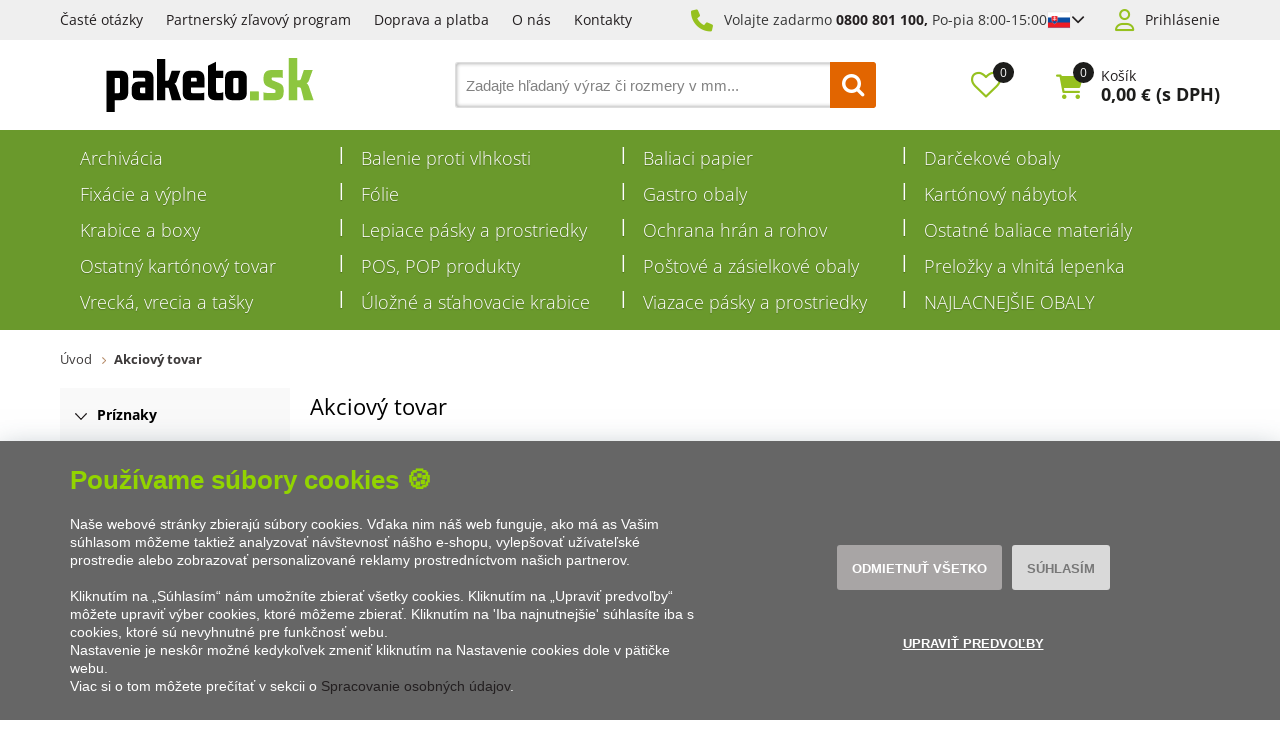

--- FILE ---
content_type: text/html; charset=utf-8
request_url: https://www.paketo.sk/akciovy-tovar/
body_size: 25422
content:

<!DOCTYPE html>
<html xmlns="http://www.w3.org/1999/xhtml" prefix="og: http://ogp.me/ns#  fb: http://www.facebook.com/2008/fbml" lang="sk">
<head><title>
	Akciový tovar | paketo.sk
</title><!-- GA push cookies info -->
<script type='text/javascript'>function gtag(){dataLayer.push(arguments);}
try {  var dataLayer = dataLayer || [];  gtag('consent',  'default',  {     'analytics_storage': 'denied'    , 
'ad_storage': 'denied'    , 
'functionality_storage': 'granted'    , 
'preference_storage': 'denied'    , 
'ad_user_data': 'denied'    , 
'ad_personalization': 'denied' }   );  }  catch (err) { console.log('dataLayer consent.update err'); }  
</script>

<meta http-equiv="Content-Type" content="text/html; charset=utf-8" />
<meta name="title" content="Akciový tovar | paketo.sk" />
<meta name="description" content="Hľadáte kvalitný obalový materiál za výhodné ceny? Ste na správnom mieste. Na tejto stránke nájdete prehľad aktuálne zľavnených produktov ktoré" />
<meta name="keywords" content="aktuálne, ceny?, hľadáte, ktoré, kvalitný, materiál, mieste" />
<meta name="googlebot" content="snippet,archive"/>
<meta name="revisit-after" content="2 days" />
<meta name="format-detection" content="telephone=no" />

<meta name="cache-control" content="no-cache" />

<meta name="viewport" content="width=device-width, initial-scale=1.0" />

<meta name="author" content="Programia s.r.o., e-mail: info@programia.cz" />

<meta property="og:title" content="Akciový tovar" />
<meta property="og:type" content="website" />
<meta property="og:site_name" content="paketo.sk" />
<meta property="og:url" content="https://www.paketo.sk/akciovy-tovar/" />
<meta property="og:description" content="Hľadáte kvalitný obalový materiál za výhodné ceny? Ste na správnom mieste. Na tejto stránke nájdete prehľad aktuálne zľavnených produktov ktoré"/>

<link rel="shortcut icon" href="/favicon_wwwpaketosk.ico" />
<script>
    var lang = '';
    var currency = "EUR";
    var cultureInfo = "sk-SK";
    var gCat = 0, gPCat = 0, gAllArticles = 0, gTags = '', gItem = 0, gProducer = 0;
    
    gCat = 1107;
    gPCat = 0;
    gAllArticles = 0;
    gTags = '';
    gProducer = 0;
    
</script>

<!-- CSS placeholder -->
<link href="/Css/base.min.css?v=31280" type="text/css"  rel="stylesheet"/>
<link href="/Js/fancyapps/carousel/carousel.css?v=31280" type="text/css"  rel="stylesheet"/>
<link href="/Js/fancyapps/carousel/carousel.autoplay.css?v=31280" type="text/css"  rel="stylesheet"/>
<link href="/Js/fancyapps/fancybox/fancybox.css?v=31280" type="text/css"  rel="stylesheet"/>
<link href="/Js/fancyapps/carousel/carousel.dots.css?v=31280" type="text/css"  rel="stylesheet"/>
<link href="/Js/fancyapps/carousel/carousel.arrows.css?v=31280" type="text/css"  rel="stylesheet"/>
<link href="/Assets/WebDesign/css/fancyapps.min.css?v=31280" type="text/css"  rel="stylesheet"/>
<link href="/Css/responsive-nav.min.css?v=31280" type="text/css"  rel="stylesheet"/>
<link href="/Js/libman-select2/css/select2.min.css?v=10" type="text/css"  rel="stylesheet"/>
<link href="/Assets/WebDesign/css/screen.min.css?v=31280" type="text/css"  rel="stylesheet"/>
<link href="/Js/jquery-file-upload/css/jquery.fileupload.min.css?v=31280" type="text/css"  rel="stylesheet"/>
<link href="/Js/libman-jqrangeslider/css/classic.min.css?v=10" type="text/css"  rel="stylesheet"/>
<link href="/css/calendar/datepicker.min.css?v=31280" type="text/css"  rel="stylesheet"/>
<link href="/Js/libman-jqueryui/themes/smoothness/jquery-ui.min.css?v=31280" type="text/css" xx rel="stylesheet"/>

<!-- JS placeholder -->
<script src="/Js/libman-jquery/jquery.min.js?v=10"   ></script>
<script src="/Js/fancyapps/carousel/carousel.umd.js?v=31280"   ></script>
<script src="/Js/fancyapps/carousel/carousel.autoplay.umd.js?v=31280"   ></script>
<script src="/Js/fancyapps/fancybox/fancybox.umd.js?v=31280"   ></script>
<script src="/Js/fancyapps/carousel/carousel.dots.umd.js?v=31280"   ></script>
<script src="/Js/fancyapps/carousel/carousel.arrows.umd.js?v=31280"   ></script>
<script src="/Assets/WebDesign/fancyapps.min.js?v=31280"   ></script>
<script src="/Js/Classes.min.js?v=31280"   ></script>
<script src="/Js/Global.min.js?v=31280"   ></script>
<script src="/Js/jquery.fs.stepper.min.js?v=31280"   ></script>
<script src="/Js/Default.min.js?v=31280" async  ></script>
<script src="/Js/Whisperer.min.js?v=31280"   ></script>
<script src="/Js/libman-select2/js/select2.full.min.js?v=10"   ></script>
<script src="/Js/EnhancedEcommerce.min.js?v=31280"   ></script>
<script src="/Assets/WebDesign/site_all.min.js?v=31283"   ></script>
<script src="/Assets/WebDesign/site_2.min.js?v=31280"   ></script>
<script src="/Js/jQuery/JqueryLazy.js?v=31280"   ></script>
<script src="/Js/Counter/jbclock.js?v=31280"   ></script>
<script src="/Js/jQuery/jquery.history.js?v=31280"   ></script>
<script>var $h1 = 'empty'; var $title = 'empty'; var hsh = '4CA5B399215576AC0EA5D21101F9FD0D'; var $h1Orig = 'Akciový tovar'; var $titleOrig = 'Akciový tovar'; var $metaDescOrig = 'Hľadáte kvalitný obalový materiál za výhodné ceny? Ste na správnom mieste. Na tejto stránke nájdete prehľad aktuálne zľavnených produktov ktoré'; var $urlOrig = '/akciovy-tovar/'; </script>





<link rel="alternate" hreflang="cs-CZ" href="https://www.paketo.cz/akcni-zbozi/">
<meta name="robots" content="index, follow" />
<link rel="canonical" href="https://www.paketo.sk/akciovy-tovar/" />
<script>
var dataLayer = dataLayer || [];
dataLayer.push({
    'ecomm_prodid': ["48188","46693","47044","48043","48068","48067","48102","47935","47880","48171","46198","45995","45387","45566","45572","45735","48198","48197","45727","45544","45669"],
    'ecomm_productCode': '["20902","12120","14606","18415","18720","18719","18355","17377","17100","20412","9472","7935","4540","5362","5450","6756","21339","21338","6733","4896","6477"]', 
    'uid': '0',
    'ecomm_pagetype': 'category',
    'ecomm_totalvalue': '',
    'category_name': '1107'
});
</script>
<script id="mcjs">!function(c,h,i,m,p){m=c.createElement(h),p=c.getElementsByTagName(h)[0],m.async=1,m.src=i,p.parentNode.insertBefore(m,p)}(document,"script","https://chimpstatic.com/mcjs-connected/js/users/c36bb8e46bedcd1ee7b03c1a8/61000b4958ea0053eefc88eb0.js");</script><link rel="icon" type="image/png" href="/Assets/WebDesign/favicons/favicon-96x96.png" sizes="96x96" />
<link rel="icon" type="image/svg+xml" href="/Assets/WebDesign/favicons/favicon.svg" />
<link rel="shortcut icon" href="/Assets/WebDesign/favicons/favicon.ico" />
<link rel="apple-touch-icon" sizes="180x180" href="/Assets/WebDesign/favicons/apple-touch-icon.png" />
<link rel="manifest" href="/Assets/WebDesign/favicons/site.webmanifest" /><meta name="facebook-domain-verification" content="wnef7t64zjice5x4ipeuwm1jngtzue" /></head>
<body onunload=""  class=' content-2 body-category c-1107   notlogged client-0 b2c notvatpayer first-visit root-1107 theme-0  '  >
    <div class="unibody Head-Top"><div class="content"><div class="row">
<!-- Module: ucTextMenu (2) -->

<section class=" textMenuBox">
    <ul id="textMenu">
<li class="mn" data-level="1"><a href="/caste-otazky/" class=''>Časté otázky</a>
</li>
<li class="mn" data-level="1"><a href="/partnersky-program-zliav/" class=''>Partnerský zľavový program</a>
</li>
<li class="mn" data-level="1"><a href="/doprava-a-platba-1/" class=''>Doprava a platba</a>
</li>
<li class="mn" data-level="1"><a href="/o-nas-sk/" class=''>O nás</a>
</li>
<li class="mn" data-level="1"><a href="/kontakty-1/" class=''>Kontakty</a>
</li>
</ul>

</section>
<!-- Module: ucHtmlFreeBlock -->

<div id="freeBlock10">
	
    <p class="freePhone">Volajte zadarmo <a href="tel:800801100">0800 801 100,</a> <span>Po-pia 8:00-15:00</span></p>


<div class="lang" id="lang-new">

<input class="btn-open" type="checkbox">

<div class="lang__flag">

<span class="item-icon">
                <svg xmlns="http://www.w3.org/2000/svg" xmlns:xlink="http://www.w3.org/1999/xlink" width="900" height="600" viewBox="0 0 10800 7200" fill="#ee1c25">
                    <defs>
                        <clipPath id="c">
                            <path id="s" d="m4678 1746c0 0 56 561 56 1683-8 1146-865 1726-1494 2031-629-305-1486-885-1494-2031 0-1122 56-1683 56-1683z"></path>
                        </clipPath>
                    </defs>
                    <g transform="scale(1200)">
                        <path fill="#fff" d="m0 0h9v6H0z"></path>
                        <path fill="#0b4ea2" d="m0 2h9v4H0z"></path>
                        <path d="m0 4h9v2H0z"></path>
                    </g>
                    <use xlink:href="#s"></use>
                    <path fill="#fff" d="m3113 4800V3397c-475 0-610 42-752 85a2323 2323 0 0 0 0-431c142 43 277 85 752 85v-390c-150 0-357 6-595 87a2323 2323 0 0 0 0-432c238 80 445 86 595 86 0-113-35-356-79-557a2323 2323 0 0 0 412 0c-44 201-79 444-79 557 150 0 357-6 595-86a2323 2323 0 0 0 0 432c-238-81-445-87-595-87v390c475 0 610-42 752-85a2323 2323 0 0 0 0 431c-142-43-277-85-752-85v1403z"></path>
                    <path clip-path="url(#c)" fill="#0b4ea2" d="m2463 5903a507 867 0 1 1 319-1541 584 1084 0 0 1 916 0 507 867 0 1 1 319 1541z"></path>
                    <use xlink:href="#s" fill="none" stroke="#fff" stroke-width="108"></use>
                </svg>
        </span>

</div>

<div class="lang__dropdown">

<p class="lang__dropdown--item">

<span class="item-text">Slovensko</span>

<span class="item-icon">
                <svg xmlns="http://www.w3.org/2000/svg" xmlns:xlink="http://www.w3.org/1999/xlink" width="900" height="600" viewBox="0 0 10800 7200" fill="#ee1c25">
                    <defs>
                        <clipPath id="c">
                            <path id="s" d="m4678 1746c0 0 56 561 56 1683-8 1146-865 1726-1494 2031-629-305-1486-885-1494-2031 0-1122 56-1683 56-1683z"></path>
                        </clipPath>
                    </defs>
                    <g transform="scale(1200)">
                        <path fill="#fff" d="m0 0h9v6H0z"></path>
                        <path fill="#0b4ea2" d="m0 2h9v4H0z"></path>
                        <path d="m0 4h9v2H0z"></path>
                    </g>
                    <use xlink:href="#s"></use>
                    <path fill="#fff" d="m3113 4800V3397c-475 0-610 42-752 85a2323 2323 0 0 0 0-431c142 43 277 85 752 85v-390c-150 0-357 6-595 87a2323 2323 0 0 0 0-432c238 80 445 86 595 86 0-113-35-356-79-557a2323 2323 0 0 0 412 0c-44 201-79 444-79 557 150 0 357-6 595-86a2323 2323 0 0 0 0 432c-238-81-445-87-595-87v390c475 0 610-42 752-85a2323 2323 0 0 0 0 431c-142-43-277-85-752-85v1403z"></path>
                    <path clip-path="url(#c)" fill="#0b4ea2" d="m2463 5903a507 867 0 1 1 319-1541 584 1084 0 0 1 916 0 507 867 0 1 1 319 1541z"></path>
                    <use xlink:href="#s" fill="none" stroke="#fff" stroke-width="108"></use>
                </svg>
            </span>


</p>


<a class="lang__dropdown--item" href="https://www.paketo.cz/">

<span class="item-text">Česká republika</span>

<span class="item-icon">
                <svg version="1.1" id="Vrstva_1" xmlns="http://www.w3.org/2000/svg" xmlns:xlink="http://www.w3.org/1999/xlink" x="0px" y="0px" viewBox="-286 412.89 22 16" style="enable-background:new -286 412.89 22 16;" xml:space="preserve">
                <style type="text/css">
                    .st0 {
                        fill: #0949BA;
                    }

                    .st1 {
                        fill: #FFFFFF;
                    }

                    .st2 {
                        fill: #FF0013;
                    }
                </style>
                <g id="XMLID_1_">
                <polygon id="XMLID_21_" class="st0" points="-285.99,412.89 -277.99,420.9 -285.99,428.89 	"></polygon>
                <polygon id="XMLID_9_" class="st1" points="-285.99,412.89 -263.99,412.9 -263.99,420.91 -277.99,420.9 	"></polygon>
                <polygon id="XMLID_56_" class="st2" points="-285.99,428.9 -263.99,428.9 -263.99,420.89 -277.99,420.9 	"></polygon>
            </g>
            </svg>
      </span>
</a>

</div>



</div>

</div>

<!-- Module: ucLoginBoxLite -->

    
      <div id="LoginLite" class="" >
          <span class="login--1"><a href="#frmLoginForm" id="linkLoginForm" rel="nofollow">Prihlásenie</a></span>
<span class="login--2"><a href="/registrace/" rel="nofollow">Registrovať</a></span>

      </div>
      <div style="display:none" id="frmLoginFormWrap">
         <div id="frmLoginForm">
             <h2 class="title">Prihlásenie</h2>
			 <p class="infoText">Prihlasovacie meno je Vaša e-mailová adresa.</p>
             <form action="" method="post" id="hsLogForm" onsubmit="return checkLoginForm();" >
               <table>
                  <tr id="logFailMess"><td colspan="2"></td></tr>
                  <tr>
                     <td>
                         E-mail:
                     </td>
                     <td>
                         <input type="text" value="" name="logEmail"  />
                     </td>
                  </tr>
                  <tr>
                      <td>
                          Heslo:
                      </td>
                      <td>
                          <input type="password" value="" name="logPass"  />
						     <a href="/zapomenute-heslo/">Zabudli ste heslo?</a>


                      </td>
                  </tr>
                </table>

				
                     <ul class="addLinks">
                        
                           <li class='li-r'><a href="/registrace/" rel="nofollow">Vytvoriť účet</a></li>
                        
                           <li class='li-lp'><a href="/zabudnute-heslo/" rel="nofollow">Zabudli ste heslo?</a></li>
                         
                     </ul>
               


 <p class="btn-link">
                       
                          <input type="submit" value="Prihlásiť sa"  name="logAdd" />
</p>

             </form>
            
                <form method="post" id="frmExternalLogin">
                    
                        <button type="submit" class="btn btn-default btn-facebook" name="provider" value="Facebook" title="Facebook">
                          <span class="icon--svg">
<svg xmlns="http://www.w3.org/2000/svg" width="9.319" height="20"><path fill="#3b5998" d="M6.199 20H2.065V10H-.001V6.553h2.066v-2.07C2.064 1.672 3.23 0 6.542 0h2.757v3.447H7.576c-1.289 0-1.374.482-1.374 1.381l-.003 1.725h3.119L8.953 10H6.199v10z"/></svg>
                          </span>
                          Prihlásiť cez Facebook
                  		</button>
                    
                        <button type="submit" class="btn btn-default btn-google" name="provider" value="Google" title="Google">
                          <span class="icon--svg">
<svg xmlns="http://www.w3.org/2000/svg" width="20" height="20"><g fill-rule="evenodd"><path fill="#4285f4" d="M19.6 10.227a11.49 11.49 0 0 0-.182-2.045H10v3.868h5.382a4.6 4.6 0 0 1-2 3.018v2.509h3.232a9.753 9.753 0 0 0 2.986-7.35z"/><path fill="#34a853" d="M10 20a9.547 9.547 0 0 0 6.618-2.423l-3.232-2.509a6.033 6.033 0 0 1-8.98-3.168H1.063v2.59A10 10 0 0 0 10 20z" data-name="Shape"/><path fill="#fbbc05" d="M4.4 11.9a5.912 5.912 0 0 1 0-3.8V5.509H1.064a10.013 10.013 0 0 0 0 8.982L4.4 11.9z" data-name="Shape"/><path fill="#ea4335" d="M10 3.977a5.4 5.4 0 0 1 3.823 1.5L16.691 2.6A9.61 9.61 0 0 0 10 0a10 10 0 0 0-8.937 5.509L4.406 8.1a5.96 5.96 0 0 1 5.6-4.123z" data-name="Shape"/><path fill="none" d="M0 0h20v20H0z" data-name="Shape"/></g></svg>
                          </span>
                          Prihlásiť cez Google
                  		</button>
                    
                        <button type="submit" class="btn btn-default btn-seznamcz" name="provider" value="SeznamCZ" title="Seznam.cz">
                          <span class="icon--svg">
<svg xmlns="http://www.w3.org/2000/svg" width="20" height="20"><path d="M13.7575.02125c-.13875063.0475-.51875.495-3.555 1.07875-.55875038.09-1.1125.19625-1.665.31625-.36625037.0775-.73125.15-1.09125.2425-.3325.08375-.675.15875-1.0000005.26375-.31499987.1-.625.20375-.93500025.3225-.6038585.23557012-1.16536075.56782787-1.66249987.98375-.30592226.25178188-.58152463.53829163-.82125.85375a6.04866778 6.04866778 0 0 0-.44125.71750025c-.125.23749975-.21249988.51999975-.215.79249975-.00375.8025.50124987 1.475 1.08499987 1.975.19124988.1625.395.3125.60124987.45624962C4.67981462 8.450408 5.3347525 8.827405 6.016249 9.1512495c.69999975.33500012 1.40375025.65625012 2.11624975.9625005.675.28875 1.36250025.53375 2.05875.76624938l.60125.19999937c.63125.21000125 1.275.40500125 1.9.63375.38875.14125.80375.27500125 1.19250125.45125.405.18375125.825.3675 1.18124938.63125062.23749937.17500063.44499937.39250063.59749937.64625063.15.24999937.2425.53625.25.82875.00875.28-.0725.55375-.2225.79125-.39125.615-1.07125125 1.035-1.7275 1.31375-.98000125.41749875-1.98375.7775-3.00625 1.08-.5825.17125-1.16375.3425-1.75000037.49625-.59000013.15375125-1.19000013.31625125-1.78499963.46625125-.59198625.14797625-1.18603375.28627875-1.78250037.41499875-.54266163.116865-1.08912175.23279375-1.6325.34625125-.425.09375-.85125.18625-1.28.2775-.4875.10875-.97375.2125-1.46.31999937-.14124988.03124938-.28249995.06999938-.425.10125063-.125.03-.59749997.14-.24624998.11875.48625003-.0275 1.78624998-.14125 4.56250035-.515 1.00749962-.16749875 2.01749962-.3125 3.025-.4775 1.25635375-.20364125 2.50514625-.45215375 3.74375-.74499875.58937125-.1352075 1.17314875-.29366 1.74999937-.475.97375063-.30500125 2.53625063-.84125125 2.90500063-1.0025 1.4125-.62250125 2.29375-1.09125125 2.75249937-2.2075.16172938-.4008325.22392063-.83488375.18125063-1.265-.04809625-.3951475-.1774775-.77605625-.38-1.11875-.20281625-.31796875-.44987875-.60543875-.73375-.85374875a7.98757986 7.98757986 0 0 0-1.71125-1.17750125c-.17505875-.0919525-.35264-.17907662-.5325-.26125-.53427125-.24986562-1.08223875-.46938825-1.64125-.6575-.8475-.29125-1.7075-.5525-2.56-.8325-.482255-.15608413-.9576575-.33248288-1.425-.52874963-.19746-.08277162-.39255875-.17115-.58500025-.26499987-.22581525-.1106055-.44683937-.23070925-.66250038-.36000013-.26750024-.16250037-.70500012-.44250037-.5825-.82125037.08499976-.27125.3775-.37625.61749988-.47375.22125013-.09.4562495-.15375.6862495-.21375.70375-.18125 1.42375-.305 2.13375-.4575.20875-.04375.4175-.09.62625-.13875.55500125-.13000037 1.125-.22875037 1.65375-.44000025.45500125-.17874975 1.0375-.46624975 1.20625063-.96625.24374937-.73000013-.03250063-1.51875-.42999938-2.135-.14375-.22-.29125-.4375-.44375-.65374994-.20875-.29375002-.43875-.57-.66499938-.85000001-.10125062-.12625-.22500062-.11625-.32999937-.08375V.02125z" fill="#C00"/></svg>
                          </span>	
                          Prihlásiť cez Seznam.cz
                   	    </button>
                    
                </form>
            

          </div>

		  <section class="regAdvantages">
			  <h2 class="title">Registrácia</h2>
			  <p class="infoText">Vytvorte si jednoducho a rýchlo vlastný účet na našom e-shope a získajte tak veľa výhod:</p>
			  <ul class="advPoints">
				  <li>Špeciálne ponuky a ceny</li>
                  <li>Prehľad o Vašich objednávkach</li>
                  <li>Zľavový program pre registrovaných</li>
				  <li>Rýchlejší proces nákupu</li>
			  </ul>
			   
               <p class="btn-link"><a href="/registrace/" rel="nofollow">Vytvoriť účet</a></p>
               
		  </section>

        </div>
    </div></div></div><div class="unibody Head"><div class="content"><div class="row">
<!-- Module: ucHeadWeb -->
<a class="logo" href="/">
<svg xmlns="http://www.w3.org/2000/svg" xml:space="preserve" viewBox="9.92 12.46 121.89 31.77"><path d="M14.775 33.129v-8.908h2.392c.555 0 .729.279.729.901v7.072c0 .657-.174.935-.729.935h-2.392zM9.922 19.958v24.271h4.853V37.29h3.604c3.051 0 4.368-1.77 4.368-4.576v-8.145c0-2.669-1.178-4.611-4.402-4.611H9.922zM29.206 26.299c-3.259 0-4.438 1.874-4.438 4.543v1.837c0 2.739 1.213 4.61 4.438 4.61h8.423V24.535c0-2.705-1.18-4.577-4.438-4.577h-7.66V24.5c.416-.278 1.109-.383 1.732-.383h4.715c.589 0 .763.278.763.902v1.28h-3.535zm1.281 3.502h2.254v3.328h-2.287c-.591 0-.798-.312-.798-.971v-1.42c0-.589.207-.937.831-.937M45.714 25.816H44.57V13.027h-4.853v24.262h4.853v-7.383h1.179c.52 0 .832.312.97.797l1.664 6.586h5.581l-2.808-8.076c-.243-.658-.763-1.352-1.214-1.594.521-.208 1.039-.865 1.282-1.524l2.219-6.137h-5.095l-1.665 5.131c-.173.519-.518.727-.969.727M59.658 29.836h7.938v-5.303c0-2.704-1.213-4.576-4.437-4.576h-3.917c-3.294 0-4.437 1.872-4.437 4.576v8.181c0 2.667 1.109 4.573 4.402 4.573h8.284v-4.54c-.383.276-1.075.383-1.698.383h-5.407c-.451 0-.729-.312-.729-.832v-2.462zm0-3.536v-1.316c0-.623.241-.937.729-.937h1.871c.554 0 .796.313.796.937V26.3h-3.396zM74.468 31.917v-7.695h4.125v-4.264h-4.125v-5.303l-4.853 2.392v15.667c0 2.668 1.179 4.576 4.401 4.576h4.576v-4.679c-.416.275-1.108.381-1.733.381h-1.421c-.692 0-.97-.348-.97-1.075M87.684 32.193c0 .659-.243.937-.763.937h-1.594c-.486 0-.763-.277-.763-.937v-7.07c0-.623.276-.901.797-.901h1.594c.485 0 .729.278.729.901v7.07zm-7.972.52c0 2.704 1.144 4.576 4.401 4.576h4.022c3.222 0 4.4-1.872 4.4-4.576v-8.18c0-2.704-1.179-4.576-4.4-4.576h-4.022c-3.224 0-4.401 1.872-4.401 4.576v8.18z"></path><path fill="#8DC63F" d="M94.454 32.297h4.921v4.991h-4.921z"></path><path fill="#8DC63F" d="M94.464 32.165h5.031v5.104h-5.031zM113.634 19.55v4.748c-.426-.282-1.1-.389-1.772-.389h-4.075c-.46 0-.673.248-.673.708v.212c0 .354.213.639.603.816l3.367 1.346c2.338.921 3.116 1.984 3.116 4.429v1.134c0 3.261-1.522 4.713-4.499 4.713h-7.335V32.59c.427.282 1.099.39 1.772.39h4.677c.39 0 .638-.283.638-.744v-.319c0-.389-.178-.708-.566-.885l-3.118-1.276c-2.587-1.062-3.402-2.126-3.402-4.961v-.53c0-2.978 1.418-4.714 4.535-4.714h6.732zM124.368 24.794l1.701-5.244h5.208l-2.268 6.271c-.248.675-.778 1.312-1.311 1.56.46.248.992.956 1.24 1.631l2.87 8.255h-5.705l-1.7-6.731c-.178-.531-.496-.815-.992-.815h-1.205v7.547h-4.96V12.464h4.96V25.54h1.17c.496 0 .815-.248.992-.746"></path></svg>
</a>
<!-- Module: ucSearchBox (3) -->
<section id="SearchBox"   >
<div class="SearchFormBox">
    <form action="/" method="get" id="SearchForm" >

<article class="selectSearch">
<label>VŠE</label>
</article>

                <select name="categorySearchId">
                    <option value="0">Vše</option>
            
                <option  value='1082'>
                    Archivácia
                </option>
            
                <option  value='982'>
                    Balenie proti vlhkosti
                </option>
            
                <option  value='972'>
                    Baliaci papier
                </option>
            
                <option  value='960'>
                    Darčekové obaly
                </option>
            
                <option  value='974'>
                    Fixácie a výplne
                </option>
            
                <option  value='973'>
                    Fólie
                </option>
            
                <option  value='959'>
                    Gastro obaly
                </option>
            
                <option  value='1081'>
                    Kartónový nábytok
                </option>
            
                <option  value='968'>
                    Krabice a boxy
                </option>
            
                <option  value='979'>
                    Lepiace pásky a prostriedky
                </option>
            
                <option  value='975'>
                    Ochrana hrán a rohov
                </option>
            
                <option  value='976'>
                    Ostatné baliace materiály
                </option>
            
                <option  value='978'>
                    Ostatný kartónový tovar
                </option>
            
                <option  value='1102'>
                    POS, POP produkty
                </option>
            
                <option  value='970'>
                    Poštové a zásielkové obaly
                </option>
            
                <option  value='971'>
                    Preložky a vlnitá lepenka
                </option>
            
                <option  value='981'>
                    Vrecká, vrecia a tašky
                </option>
            
                <option  value='1073'>
                    Úložné a sťahovacie krabice
                </option>
            
                <option  value='980'>
                    Viazace pásky a prostriedky
                </option>
            
                <option  value='1142'>
                    NAJLACNEJŠIE OBALY
                </option>
            
                </select>
            
        
        <input type="text" class="searchInput" placeholder='Zadajte hľadaný výraz či rozmery v mm...' onfocus="SrchInp(this,1,'Zadajte hľadaný výraz či rozmery v mm...')" onblur="SrchInp(this,0,'Zadajte hľadaný výraz či rozmery v mm...')" name="search" value='Zadajte hľadaný výraz či rozmery v mm...' id="searchId"  aria-labelledby="searchButt" />
		    <button class="btn btnSearch" type="submit" value="Hľadať" id="searchButt" title="Minimálna dĺžka hľadaného reťazca sú 3 znaky." ></button>
        
    </form>
</div>

</section>

        <link rel="stylesheet" href="/css/select2/select2.css" type="text/css" />
        <script src="/js/select2/select2.min.js"></script>
        <script lanuage="javascript" type="text/javascript">
            $("select[name=categorySearchId]").select2();
        </script>
    
<!-- Module: ucCommodityFavoritesBar|199 -->


<section class="favoriteBox commodity-favorites-bar " id="CommodityFavoritesBar">
	
    <h2 class="title favoriteBox-link"><a href="#" class="favorites-toggle" rel="nofollow">Obľúbené</a></h2>
    <a href="#" class="favorites-toggle link" rel="nofollow">
        <strong class="count"><span>0</span></strong>
    </a>

    <div class="favorites-content">
		
        <div class="favorites-title">
            <h2 class="title">Obľúbené produkty:</h2>
            <span class="count">0</span>
            
        </div>

        

        
        
        
	</div>

</section>



<!-- Module: ucBasketBoxLite-->
<div id="basketBoxLite" data-item="0" data-contractor="0">
	

    <a class='icon' href="/basket-1/" rel="nofollow" >Košík</a>
    <p class="basketBoxLiteItemCount">
		<label>Položiek:</label>
        0
    </p>

    <p class="boxWithVat">
		<label>Cena:</label>
        0,00 <small>€</small>
        <span>(s DPH)</span>
    </p>


    

    <span class='deliveryFreeInfo' >Nakúpte ešte za {0} a získate {1} ZADARMO!</span>
    
    
    
    
    
</div>
<script>var basketItems = {}; $('#basketBoxLite').removeClass('hasItems');</script>


<!-- Module: ucCommodityLastVisited -->

<!-- Module: ucSuggestSearch|138 -->





































<input type="hidden" id="suggestsearchType" value="1" /><script>var suggestSearchWordLength=3;</script>

</div></div></div><div class="unibody Horizontal-Menu"><div class="content"><div class="row">
<!-- Module: ucCategoryTreeHorizontal|107 -->
<div class="CategoryTreeHorizontal category-c "><a class="menu-link" href="#menu">Menu</a><div id="menu" class="catmenu-wrap"> <ul class='categoryTree' data-level='1'> <li class='mn level-1 first' data-id='1082' data-lvl='1' > <a href='/archivacia/' >   Archivácia</a>  </li> <li class=' pl has-submenu  level-1 tree-close ' data-id='982' data-lvl='1' > <a href='/baliace-materialy-proti-vlhkosti/' >   Balenie proti vlhkosti</a>  <ul class='sub-menu' >  <li class='mn level-2 level2 ' data-id='1037' data-lvl='2' > <a href='/vysusadla-volne/' >   Vysúšadlá voľné</a>  </li> <li class='mn level-2 level2 ' data-id='1038' data-lvl='2' > <a href='/vysusecie-vrecka/' >   Vysúšecie vrecká</a>  </li> <li class='mn level-2 level2 ' data-id='1040' data-lvl='2' > <a href='/zerust-vrecia/' >   ZERUST vrecia</a>  </li> </ul> </li> <li class=' pl has-submenu  level-1 tree-close ' data-id='972' data-lvl='1' > <a href='/baliaci-papier/' >   Baliaci papier</a>  <ul class='sub-menu' >  <li class='mn level-2 level2 ' data-id='1001' data-lvl='2' > <a href='/baliaci-papier-v-rolach/' >   Baliaci papier v rolách</a>  </li> <li class='mn level-2 level2 ' data-id='1002' data-lvl='2' > <a href='/baliaci-papier-v-harkoch/' >   Baliaci papier v hárkoch</a>  </li> </ul> </li> <li class=' pl has-submenu  level-1 tree-close ' data-id='960' data-lvl='1' > <a href='/darcekove-obaly/' >   Darčekové obaly</a>  <ul class='sub-menu' >  <li class='mn level-2 level2 ' data-id='1137' data-lvl='2' > <a href='/darcekove-krabicky-s-vekom/' >   Darčekové krabičky s vekom</a>  </li> <li class='mn level-2 level2 ' data-id='1108' data-lvl='2' > <a href='/darcekove-krabicky-s-priehladnym-vekom/' >   Darčekové krabičky s priehľadným vekom</a>  </li> <li class='mn level-2 level2 ' data-id='1094' data-lvl='2' > <a href='/darcekove-kose/' >   Darčekové koše</a>  </li> <li class='mn level-2 level2 ' data-id='1065' data-lvl='2' > <a href='/darcekove-krabicky-pukacky/' >   Darčekové krabičky pukačky</a>  </li> <li class='mn level-2 level2 ' data-id='967' data-lvl='2' > <a href='/darcekove-obaly-na-vino/' >   Darčekové obaly na víno</a>  </li> <li class='mn level-2 level2 ' data-id='1144' data-lvl='2' > <a href='/darcekove-vyplne/' >   Darčekové výplne</a>  </li> <li class='mn level-2 level2 ' data-id='1061' data-lvl='2' > <a href='/prebaly-na-darcekove-poukazy/' >   Prebaly na darčekové poukazy</a>  </li> <li class='mn level-2 level2 ' data-id='1095' data-lvl='2' > <a href='/velkonocne-obaly/' >   Veľkonočné obaly</a>  </li> <li class='mn level-2 level2 ' data-id='1114' data-lvl='2' > <a href='/stuhy/' >   Stuhy</a>  </li> <li class='mn level-2 level2 ' data-id='1036' data-lvl='2' > <a href='/ostatne-darcekove-obaly/' >   Ostatné darčekové obaly</a>  </li> </ul> </li> <li class=' pl has-submenu  level-1 tree-close ' data-id='974' data-lvl='1' > <a href='/fixacne-baliace-materialy-a-vyplne/' >   Fixácie a výplne</a>  <ul class='sub-menu' >  <li class='mn level-2 level2 ' data-id='1140' data-lvl='2' > <a href='/bublinkove-folie/' >   Bublinkové fólie</a>  </li> <li class='mn level-2 level2 ' data-id='1128' data-lvl='2' > <a href='/papierove-vyplne/' >   Papierové výplne</a>  </li> <li class='mn level-2 level2 ' data-id='1042' data-lvl='2' > <a href='/fixacne-telieska/' >   Fixačné telieska</a>  </li> <li class='mn level-2 level2 ' data-id='1043' data-lvl='2' > <a href='/kartonova-fixacia/' >   Kartónová fixácia</a>  </li> <li class='mn level-2 level2 ' data-id='1044' data-lvl='2' > <a href='/vlna-drevita/' >   Vlna drevitá</a>  </li> <li class='mn level-2 level2 ' data-id='1045' data-lvl='2' > <a href='/sizzlepak/' >   SIZZLEPAK</a>  </li> </ul> </li> <li class=' pl has-submenu  level-1 tree-close ' data-id='973' data-lvl='1' > <a href='/folie/' >   Fólie</a>  <ul class='sub-menu' >  <li class='mn level-2 level2 ' data-id='1004' data-lvl='2' > <a href='/roly-bublinkovej-folie/' >   Roly bublinkovej fólie</a>  </li> <li class='mn level-2 level2 ' data-id='1088' data-lvl='2' > <a href='/stretch-folie-na-rucne-balenie/' >   Stretch fólie na ručné balenie</a>  </li> <li class='mn level-2 level2 ' data-id='1007' data-lvl='2' > <a href='/stretch-folie-pre-strojne-balenie/' >   Stretch fólie pre strojné balenie</a>  </li> <li class='mn level-2 level2 ' data-id='1009' data-lvl='2' > <a href='/baliace-folie-pe-v-rolach/' >   Baliace fólie PE v rolách</a>  </li> <li class='mn level-2 level2 ' data-id='1008' data-lvl='2' > <a href='/odvijace-na-stretch-folie/' >   Odvíjače na stretch fólie</a>  </li> </ul> </li> <li class=' pl has-submenu  level-1 tree-close ' data-id='959' data-lvl='1' > <a href='/gastro-obaly/' >   Gastro obaly</a>  <ul class='sub-menu' >  <li class='mn level-2 level2 ' data-id='1133' data-lvl='2' > <a href='/jednorazove-riady/' >   Jednorazové riady</a>  </li> <li class='mn level-2 level2 ' data-id='1145' data-lvl='2' > <a href='/vrecka/' >   Vrecká</a>  </li> <li class='mn level-2 level2 ' data-id='962' data-lvl='2' > <a href='/krabice-na-pizzu/' >   Krabice na pizzu</a>  </li> <li class='mn level-2 level2 ' data-id='963' data-lvl='2' > <a href='/obaly-na-vino/' >   Obaly na víno</a>  </li> <li class='mn level-2 level2 ' data-id='964' data-lvl='2' > <a href='/obaly-na-cukrarenske-vyrobky/' >   Obaly na cukrárenské výrobky</a>  </li> <li class='mn level-2 level2 ' data-id='966' data-lvl='2' > <a href='/kartonove-prepravky/' >   Kartónové prepravky</a>  </li> <li class='mn level-2 level2 ' data-id='1101' data-lvl='2' > <a href='/krabice-na-cupcakes-makronky-pralinky/' >   Krabice na cupcakes, makrónky, pralinky</a>  </li> </ul> </li> <li class='mn level-1' data-id='1081' data-lvl='1' > <a href='/kartonovy-nabytok/' >   Kartónový nábytok</a>  </li> <li class=' pl has-submenu  level-1 tree-close ' data-id='968' data-lvl='1' > <a href='/krabice-a-boxy/' >   Krabice a boxy</a>  <ul class='sub-menu' >  <li class='mn level-2 level2 ' data-id='1146' data-lvl='2' > <a href='/rychlouzatvaracie-krabice-1/' >   Rýchlouzatváracie krabice</a>  </li> <li class='mn level-2 level2 ' data-id='969' data-lvl='2' > <a href='/klopove-krabice-z-lepenky3vl/' >   Klopové krabice z lepenky (3VL)</a>  </li> <li class='mn level-2 level2 ' data-id='983' data-lvl='2' > <a href='/klopove-krabice-z-lepenky-5vl/' >   Klopové krabice z lepenky (5VL)</a>  </li> <li class='mn level-2 level2 ' data-id='1077' data-lvl='2' > <a href='/paletove-kartonove-boxy/' >   Paletové, kartónové boxy</a>  </li> <li class='mn level-2 level2 ' data-id='987' data-lvl='2' > <a href='/kartonove-tubusy/' >   Kartónové a lepenkové tubusy</a>  </li> <li class='mn level-2 level2 ' data-id='1147' data-lvl='2' > <a href='/darcekove-krabice/' >   Darčekové krabice</a>  </li> <li class='mn level-2 level2 ' data-id='986' data-lvl='2' > <a href='/postove-a-vysekavane-krabice/' >   Poštové a vysekávané krabice</a>  </li> <li class='mn level-2 level2 ' data-id='988' data-lvl='2' > <a href='/krabice-pre-tlacoviny-a2-a3-a4-a5/' >   Krabice pre tlačoviny A2, A3, A4, A5</a>  </li> <li class='mn level-2 level2 ' data-id='996' data-lvl='2' > <a href='/minikrabice/' >   Minikrabice</a>  </li> <li class='mn level-2 level2 ' data-id='1127' data-lvl='2' > <a href='/prepravky-z-kartonu/' >   Prepravky z kartónu</a>  </li> </ul> </li> <li class=' pl has-submenu  level-1 tree-close ' data-id='979' data-lvl='1' > <a href='/lepiace-pasky-a-prostriedky/' >   Lepiace pásky a prostriedky</a>  <ul class='sub-menu' >  <li class='mn level-2 level2 ' data-id='1143' data-lvl='2' > <a href='/samolepiace-kolieska/' >   Samolepiace kolieska</a>  </li> <li class='mn level-2 level2 ' data-id='1014' data-lvl='2' > <a href='/samolepiace-pasky/' >   Samolepiace pásky</a>  </li> <li class='mn level-2 level2 ' data-id='1013' data-lvl='2' > <a href='/samolepiace-pasky-tesa/' >   Samolepiace pásky TESA</a>  </li> <li class='mn level-2 level2 ' data-id='1015' data-lvl='2' > <a href='/specialne-pasky/' >   Špeciálne pásky</a>  </li> <li class='mn level-2 level2 ' data-id='1016' data-lvl='2' > <a href='/vystrazne-a-bezpecnostne-pasky/' >   Výstražné a bezpečnostné pásky</a>  </li> <li class='mn level-2 level2 ' data-id='1017' data-lvl='2' > <a href='/odvijace-na-samolepiace-pasky/' >   Odvíjače na samolepiace pásky</a>  </li> </ul> </li> <li class=' pl has-submenu  level-1 tree-close ' data-id='975' data-lvl='1' > <a href='/ochrana-hran-a-rohov/' >   Ochrana hrán a rohov</a>  <ul class='sub-menu' >  <li class='mn level-2 level2 ' data-id='1047' data-lvl='2' > <a href='/papierove-hrany/' >   Papierové hrany</a>  </li> <li class='mn level-2 level2 ' data-id='1048' data-lvl='2' > <a href='/rohy-pod-viazaciu-pasku/' >   Rohy pod viazaciu pásku</a>  </li> </ul> </li> <li class=' pl has-submenu  level-1 tree-close ' data-id='976' data-lvl='1' > <a href='/ostatne-baliace-materialy/' >   Ostatné baliace materiály</a>  <ul class='sub-menu' >  <li class='mn level-2 level2 ' data-id='1052' data-lvl='2' > <a href='/lana/' >   Laná</a>  </li> <li class='mn level-2 level2 ' data-id='1053' data-lvl='2' > <a href='/gumicky/' >   Gumičky</a>  </li> <li class='mn level-2 level2 ' data-id='1054' data-lvl='2' > <a href='/noze-a-rezaky/' >   Nože a rezáky</a>  </li> </ul> </li> <li class=' pl has-submenu  level-1 tree-close ' data-id='978' data-lvl='1' > <a href='/ostatny-kartonovy-tovar/' >   Ostatný kartónový tovar</a>  <ul class='sub-menu' >  <li class='mn level-2 level2 ' data-id='1131' data-lvl='2' > <a href='/propagacne-stojanceky/' >   Propagačné stojančeky</a>  </li> <li class='mn level-2 level2 ' data-id='1059' data-lvl='2' > <a href='/kartonove-regalove-zasobniky/' >   Kartónové regálové zásobníky</a>  </li> </ul> </li> <li class=' pl has-submenu  level-1 tree-close ' data-id='1102' data-lvl='1' > <a href='/pos-pop-produkty/' >   POS, POP produkty</a>  <ul class='sub-menu' >  <li class='mn level-2 level2 ' data-id='1058' data-lvl='2' > <a href='/propagacne-kartonove-stojany/' >   Propagačné kartónové stojany</a>  </li> </ul> </li> <li class=' pl has-submenu  level-1 tree-close ' data-id='970' data-lvl='1' > <a href='/postove-a-zasielkove-obaly/' >   Poštové a zásielkové obaly</a>  <ul class='sub-menu' >  <li class='mn level-2 level2 ' data-id='990' data-lvl='2' > <a href='/bublinkove-obalky/' >   Bublinkové obálky</a>  </li> <li class='mn level-2 level2 ' data-id='1130' data-lvl='2' > <a href='/rychlouzatvaracie-zasielkove-krabice/' >   Rýchlouzatváracie zásielkové krabice</a>  </li> <li class='mn level-2 level2 ' data-id='991' data-lvl='2' > <a href='/postove-obalky/' >   Obálky na dokumenty</a>  </li> <li class='mn level-2 level2 ' data-id='993' data-lvl='2' > <a href='/kartonove-obalky/' >   Kartónové obálky</a>  </li> <li class='mn level-2 level2 ' data-id='992' data-lvl='2' > <a href='/papierove-obalky/' >   Papierové obálky</a>  </li> <li class='mn level-2 level2 ' data-id='1083' data-lvl='2' > <a href='/plastove-obalky/' >   Plastové obálky</a>  </li> <li class='mn level-2 level2 ' data-id='994' data-lvl='2' > <a href='/postove-papierove-krabice/' >   Poštové papierové krabice</a>  </li> <li class='mn level-2 level2 ' data-id='995' data-lvl='2' > <a href='/kartonove-krabice-v-tvare-tubusu/' >   Kartónové krabice v tvare tubusu</a>  </li> <li class='mn level-2 level2 ' data-id='1092' data-lvl='2' > <a href='/obaly-na-kalendare/' >   Obaly na kalendáre</a>  </li> </ul> </li> <li class=' pl has-submenu  level-1 tree-close ' data-id='971' data-lvl='1' > <a href='/prelozky-a-vlnita-lepenka/' >   Preložky a vlnitá lepenka</a>  <ul class='sub-menu' >  <li class='mn level-2 level2 ' data-id='998' data-lvl='2' > <a href='/dvojvrstvova-vlnita-lepenka/' >   Dvojvrstvová vlnitá lepenka</a>  </li> <li class='mn level-2 level2 ' data-id='999' data-lvl='2' > <a href='/prelozky-z-vlnitej-lepenky/' >   Preložky z vlnitej lepenky</a>  </li> </ul> </li> <li class=' pl has-submenu  level-1 tree-close ' data-id='981' data-lvl='1' > <a href='/vrecka-vrecia-a-tasky/' >   Vrecká, vrecia a tašky</a>  <ul class='sub-menu' >  <li class='mn level-2 level2 ' data-id='1025' data-lvl='2' > <a href='/polyetylenove-vrecka/' >   Polyetylénové vrecká</a>  </li> <li class='mn level-2 level2 ' data-id='1026' data-lvl='2' > <a href='/rychlouzatvaratelne-vrecka-so-zipsom/' >   Rýchlouzatvárateľné vrecká so zipsom</a>  </li> <li class='mn level-2 level2 ' data-id='1027' data-lvl='2' > <a href='/rychlouzatvaratelne-vrecka-s-pruhmi/' >   Rýchlouzatvárateľné vrecká s pruhmi</a>  </li> <li class='mn level-2 level2 ' data-id='1028' data-lvl='2' > <a href='/rychlouzatvaratelne-vrecka-s-kapsickou/' >   Rýchlouzatvárateľné vrecká s vreckom</a>  </li> <li class='mn level-2 level2 ' data-id='1072' data-lvl='2' > <a href='/vrecka-s-posuvnym-jazdcom/' >   Vrecká s posuvným jazdcom</a>  </li> <li class='mn level-2 level2 ' data-id='1034' data-lvl='2' > <a href='/bublinkove-vrecka/' >   Bublinkové vrecká</a>  </li> <li class='mn level-2 level2 ' data-id='1029' data-lvl='2' > <a href='/desiatove-vrecka-na-roli/' >   Desiatové vrecká na roli</a>  </li> <li class='mn level-2 level2 ' data-id='1030' data-lvl='2' > <a href='/polyetylenove-vrecia/' >   Polyetylénové vrecia</a>  </li> <li class='mn level-2 level2 ' data-id='1031' data-lvl='2' > <a href='/vrecia-na-odpad/' >   Vrecia na odpad</a>  </li> <li class='mn level-2 level2 ' data-id='1035' data-lvl='2' > <a href='/jutove-vrecia/' >   Jutové vrecia</a>  </li> <li class='mn level-2 level2 ' data-id='1033' data-lvl='2' > <a href='/papierove-tasky/' >   Papierové tašky</a>  </li> <li class='mn level-2 level2 ' data-id='1132' data-lvl='2' > <a href='/papierove-vrecka/' >   Papierové vrecká</a>  </li> <li class='mn level-2 level2 ' data-id='1134' data-lvl='2' > <a href='/vrecka-celofanove/' >   Vrecká celofánové</a>  </li> <li class='mn level-2 level2 ' data-id='1091' data-lvl='2' > <a href='/vrecka-doypack/' >   Vrecká DOYPACK ZIP</a>  </li> </ul> </li> <li class=' pl has-submenu  level-1 tree-close ' data-id='1073' data-lvl='1' > <a href='/ulozne-a-stahovacie-krabice-1/' >   Úložné a sťahovacie krabice</a>  <ul class='sub-menu' >  <li class='mn level-2 level2 ' data-id='1075' data-lvl='2' > <a href='/ulozne-krabice-s-vekom/' >   Úložné krabice s vekom</a>  </li> <li class='mn level-2 level2 ' data-id='1074' data-lvl='2' > <a href='/klopove-stahovaci-krabice/' >   Klopové sťahovacie krabice</a>  </li> </ul> </li> <li class=' pl has-submenu  level-1 tree-close ' data-id='980' data-lvl='1' > <a href='/viazace-pasky-a-prostriedky/' >   Viazace pásky a prostriedky</a>  <ul class='sub-menu' >  <li class='mn level-2 level2 ' data-id='1018' data-lvl='2' > <a href='/viazacie-pasky-pp/' >   Viazacie pásky PP</a>  </li> <li class='mn level-2 level2 ' data-id='1019' data-lvl='2' > <a href='/viazacie-pasky-pes/' >   Viazacie pásky PES</a>  </li> <li class='mn level-2 level2 ' data-id='1024' data-lvl='2' > <a href='/viazacie-pasky-pet/' >   Viazacie pásky PET</a>  </li> <li class='mn level-2 level2 ' data-id='1020' data-lvl='2' > <a href='/viazacie-pasky-ocelove/' >   Viazacie pásky oceľové</a>  </li> <li class='mn level-2 level2 ' data-id='1021' data-lvl='2' > <a href='/viazacie-spony/' >   Viazacie spony</a>  </li> <li class='mn level-2 level2 ' data-id='1022' data-lvl='2' > <a href='/napinace-a-prislusenstvo/' >   Napínače a príslušenstvo</a>  </li> <li class='mn level-2 level2 ' data-id='1023' data-lvl='2' > <a href='/odvinovace-viazacej-pasky/' >   Odvinovače viazacej pásky</a>  </li> </ul> </li> <li class='mn level-1 last' data-id='1142' data-lvl='1' > <a href='/najlacnejsie-obaly/' >   NAJLACNEJŠIE OBALY</a>  </li> </ul> </div> </div> </div></div></div><div class="unibody Banner-HP"><div class="content"><div class="row"><div class="column-2">

<!-- UcParametricSearchBox -->

</div>
</div></div></div><div class="unibody Content"><div class="content"><div class="row">
<!-- Module: ucCategoryParent -->





        <nav id="CategoryPar" role="navigation"  >
            <a href="/" >Úvod</a>
    
         <a href="/akciovy-tovar/">Akciový tovar</a>
    
        </nav>
    

















<!-- Module: ucHeadLine -->
<div id="head-line"  class=""><h1>Akciový tovar</h1></div>
</div></div></div><div class="unibody Catalog-Filter"><div class="content"><div class="row"><div class="column-1">
<!-- Module: ucBasicFilter -->

<div id="filterStatic" class="cfx filter-wrap toggleControl"> <form action="/akciovy-tovar/" method="post" name="frmFilter" id="frmFilter"  >
<h2 class="title">Príznaky</h2><div class='filter-content'><label for="settFilterParam2Chck"  class='lbl-2'><input type="checkbox" rel="novinky" id="settFilterParam2Chck" value="1"  /><a href="/akciovy-tovar/?filter=novinky-2|1" onclick="$('#settFilterParam2Chck').click(); return false;">Novinky</a><input type="hidden" name="settFilterParam2" value="0" /></label><label for="settFilterParam3Chck" class='lbl-3'><input type="checkbox" rel="akcia" id="settFilterParam3Chck" value="1"  /><a href="/akciovy-tovar/?filter=akcia-3|1" onclick="$('#settFilterParam3Chck').click(); return false;">Akcia</a><input type="hidden" name="settFilterParam3" value="0" /></label><label for="settFilterOnStockChck" class='lbl-stock'><input type="checkbox" rel="skladom" id="settFilterOnStockChck" value="1"  /><a href="/akciovy-tovar/?filter=skladom-0|1" onclick="$('#settFilterOnStockChck').click(); return false;">Skladom</a><input type="hidden" name="settFilterOnStock" value="0" /></label><label for="settFilterParam1Chck" class='lbl-1'><input type="checkbox" rel="pre-extra-rychle-balenie" id="settFilterParam1Chck" value="1"  /><a href="/akciovy-tovar/?filter=pre-extra-rychle-balenie-1|1" onclick="$('#settFilterParam1Chck').click(); return false;">Pre extra rýchle balenie</a><input type="hidden" name="settFilterParam1" value="0" /></label></div> </form></div>
<!-- Module: ucFiltersCustomAttribute -->
<div id="filtersCustomAttr" class="toggleControl">

            <form action="" method="post" id="formFiltersCustomAttr" >

            
            
            <input type="hidden" name="filterAttr" value="ok" />
            <div class="filterBody">
                
            <div >
                <label class="attr-nadrozmer" >
                    <input   type="checkbox"  value='zvysene-prepravne-naklady|12' id='fattr12' name="fattr"  />
                    <span class="name" style="background-color:#67401f">
                        Zvýšené prepravné náklady
                    </span>
                </label>
            </div>
            
        
            <div >
                <label class="" >
                    <input   type="checkbox"  value='viac-za-menej|15' id='fattr15' name="fattr"  />
                    <span class="name" style="background-color:#b78a01">
                        Viac za menej
                    </span>
                </label>
            </div>
            
        
                <div class="spacer"></div>
            </div>
            </form>

        



     

</div>

<!-- UcFiltersAvailability -->
<section id="FiltersAvailability">
	
    <h3 class='title'>Podľa dostupnosti</h3>
    <div class="filter-content">
        
                
                <label>
                    <div class="show">
                        <input 
                            class="inp-check" 
                            id="sa_stock_filter_rules|ok" 
                            type="checkbox" 
                             
                            name='dostupnosť' 
                            value="skladom" 
                            />
                        <label for="sa_stock_filter_rules|ok">Skladom <span class="count">(36)</span></label>
                    </div>
                </label>
                            
            
    
    </div>
        
    <br class="spacer" />
    
</section>
<!-- Module: ucFilterPrice -->

   <section id="ctl19_priceFilterwrap" class="priceSliderBox">
        <h2 class="title">Cena</h2>
        <div id="price-slider" >
        </div>

        <input type="hidden" id="minPriceFilter" value="0"/>
        <input type="hidden" id="maxPriceFilter" value="99"/>
    
        <input type="hidden" id="fromPriceFilter" value="0"/>
        <input type="hidden" id="toPriceFilter" value="99"/>

       <input type="hidden" id="exchangeName" value=' €' />
    
        
   </section>

<script type="text/javascript">
    function SetSliderPrices() {
        var min = 0;
        var max = 99;
        $('#price-slider').rangeSlider('values', min, max);
    }
</script>
<!-- Module: ucFiltersParam -->
<div class="row-filters-params">
	
    
    <input id="h1FromParam" type="hidden" value='' />
    
    

</div>

<!-- Module: ucFiltersParamGroup -->




<!-- Module: ucFilters -->







<!-- Module: 311 ucCategoryTreeAjax -->
<div id="CategoryTreeAjax">
	
    <h2 class="title">Podkategória</h2>
        <div class="CategoryTreeAjax">
            
            
        </div>

</div>

<!-- Vyrobci -->

</div>
<div class="column-2"><div id="CategoryDesription" class="cfx" ><div class="content"><p style="line-height: 2;"><span style="font-size: 16px; font-family: Arial, Helvetica, sans-serif;">Hľadáte <strong>kvalitný obalový materiál za výhodné ceny</strong>? Ste na správnom mieste. Na tejto stránke nájdete prehľad <strong>aktuálne zľavnených produktov</strong>, ktoré sú vhodné na balenie drobných zásielok i veľkých balíkov. Naša akčná ponuka sa pravidelne mení, takže neváhajte. Čo je dnes v akcii, môže byť zajtra preč.</span></p>

<p style="line-height: 2;"><span style="font-size: 16px;"><span style="font-family: Arial,Helvetica,sans-serif;"><a href='javascript:;' class='showMoreCatDesc toggleShow' id="s-categoryUp" ><span>Zobraziť viac</span></a><div class="showhide-block" style="display:none" id="categoryUp" ></span></span></p>

<p style="line-height: 2;"><span style="font-size: 16px;"><span style="font-family: Arial,Helvetica,sans-serif;">Pre informácie o <strong>konkrétnom množstve skladom</strong> nás neváhajte kontaktovať na <strong>info@paketo.cz</strong>, kde vám radi oznámime všetko potrebné.</span></span></p>

<p style="line-height: 2;"><span style="font-size: 16px;"><span style="font-family: Arial,Helvetica,sans-serif;">Sledujte aj náš <a href="https://www.paketo.sk/#MailNewsForm" rel="noopener" target="_blank" title="">newsletter</a>, v ktorom cca 1x za 14 dní posielame to najzaujímavejšie z nášho e-shopu, vrátane akčnej ponuky.</span></span></p>

<p style="line-height: 2;"><span style="font-size: 16px;"><span style="font-family: Arial,Helvetica,sans-serif;"><br></span></span></p>

<p style="line-height: 2;"><span style="font-size: 16px;"><span style="font-family: Arial,Helvetica,sans-serif;"></span></span></p>

<h2 style="line-height: 2;"><span style="font-size: 16px;"><span style="font-family: Arial,Helvetica,sans-serif;"></span></span><span style="font-family: Arial,Helvetica,sans-serif;"></span>Krabice dodávame v rozloženom stave.<span style="font-family: Arial,Helvetica,sans-serif;"></span><span style="font-size: 16px;"><span style="font-family: Arial,Helvetica,sans-serif;"></span></span></h2>

<p style="line-height: 2;"><span style="font-size: 16px; font-family: Arial, Helvetica, sans-serif;">Ich skladanie však je veľmi ľahké. Pokiaľ si napriek tomu nie ste istí, pozrite sa na naše </span><a href="https://www.paketo.sk/videonavody/" rel="noopener" target="_blank" title=""><span style="font-size: 16px; font-family: Arial, Helvetica, sans-serif;">videonávody</span></a><span style="font-size: 16px; font-family: Arial, Helvetica, sans-serif;">.</span><strong data-end="358" data-start="344"><span style="font-family: Arial, Helvetica, sans-serif; font-size: 16px;"></span></strong>
<br>
</p></div><a href="javascript:;" class="toggleHide" id="h-categoryUp" style='display:none'><span>Zobraziť menej</span></a></div></div>
<!-- Module: ucCategorySub  11, 420 -->





<!-- Module: ucSort -->
<div id="formSort" class="form-sort-link ">
<strong class="title">Radenie</strong><a href="/akciovy-tovar/?sort=low" data-sort="low" class="sort-low" title='Řadíme od nejlevnějšího' >Od najlacnejšieho</a>
<a href="/akciovy-tovar/?sort=high" data-sort="high" class="sort-high" title='Řadíme od nejdražšího' >Od najdrahšieho</a>
<a href="/akciovy-tovar/?sort=name" data-sort="name" class="sort-name active" title='Abecední řazení dle názvu produktu A-Z' >Podľa názvu</a>
<a href="/akciovy-tovar/" data-sort="" class="sort-default" title='Výchozí řazení' >Východzí</a>
</div>






<!-- Module: ucFiltersParamLabel -->


<div class="sel" id="filterParamLabel">


<script type="text/javascript">
//<![CDATA[
$('body').removeClass('filterCheck');
//]]>
</script>




















</div>

<script> 
    function ResetSlider() {
        $('#filterParamLabel').children("div").children("span").text("");

        $('#fromPriceFilter').val($('#minPriceFilter').val());
        $('#toPriceFilter').val($('#maxPriceFilter').val());
        PreparePrice();
        SetSliderPrices();

        var currency = null;
        currency = $("#exchangeName").val();

        $('.ui-rangeSlider-leftLabel').children('div.ui-rangeSlider-label-value').text($('#minPriceFilter').val() + currency);
        $('.ui-rangeSlider-rightLabel').children('div.ui-rangeSlider-label-value').text($('#maxPriceFilter').val() + currency);

        $('.ui-rangeSlider-handle.ui-rangeSlider-leftHandle').attr("style", "position: absolute; top: 0px; left: 0px;");
        $('.ui-rangeSlider-handle.ui-rangeSlider-rightHandle').attr("style", "position: absolute; top: 0px; right: 0px;");
        $('.ui-rangeSlider-bar').attr("style", "position: absolute; top: 0px; width: 100%;");
    }
  
  function ResetBoxParam() {
    $('#frmBoxSelector input[name="paramValue"]').val('');
    if (_ajaxSearchBoxSelector) {
        _boxSelectorParams = '';
        loadAjaxContent();
    }};
</script>


<!-- ucCommodityCat|19 -->
<!-- Module: CommodityTestList -->
<div class="productBox productBoxCat cfx product-content">

<!-- (Razor) Module: DynamicPartialView > NavBar/_NavBar.cshtml -->



<form action="" method="post" id="formNavBar1" name="formNavBar1"><div class="NavBar pos-1">
        <div class="itemCount">36 </div>
    <div class="iop-wrap">
        <span class="title">Počet produktov na stránke</span>
        <select size="1" name="iop" onchange="document.forms['formNavBar1'].action='/akciovy-tovar/'; document.forms['formNavBar1'].submit();">
                <option value="12" >12</option>
                <option value="21"  selected='selected' >21</option>
                <option value="60" >60</option>
        </select>
    </div>
        <div class="pager-wrap p-button-number">
                    <img src="/ImgGalery/Base/ArrEmpty.gif" alt="" />
    <a href="/akciovy-tovar/" class="activ" data-page="1"
         data-type=""  >
        <span>1</span>
    </a>
    <a href="/akciovy-tovar/p2/" class="right-1" data-page="2"
         data-type=""  >
        <span>2</span>
    </a>
    <a href="/akciovy-tovar/p2/" class="next" data-page="2"
         data-type=""  >
        Ďalš&#237;
    </a>
                    </div>
</div>
</form><div class="spacer"></div>








    
    
    

     
    
              <div id="Items" class="productBoxCat cfx lidi catalog m-19" >
                

           <article class='productBox_product f-carousel__slide    item-new item-action'>

                <!-- Lze tu ifovat na zaklade _settings.BoxType -->



                <figure class="product-image">

                    <a href="/atlasova-stuha-pudrova-sirka-24-mm-dlzka-20-m/">
                      <div class="img-wrapper">

                      
                        
                            <img class="main-img ready lazy"
                                 width="290" height="290"
                                 src="/-img-20902-fd-1.webp"
                                 data-src="/atlasova-stuha-pudrova-sirka-24-mm-dlzka-20-m-img-20902-fd-1.webp"
                                 alt="Atlasová stuha púdrová, šírka 24 mm, dĺžka 20 m"
                                 title="Atlasová stuha púdrová, šírka 24 mm, dĺžka 20 m" />

                            <noscript>
                                <img class="main-img ready"
                                     src="/atlasova-stuha-pudrova-sirka-24-mm-dlzka-20-m-img-20902-fd-1.webp"
                                     alt="Atlasová stuha púdrová, šírka 24 mm, dĺžka 20 m"
                                     title="Atlasová stuha púdrová, šírka 24 mm, dĺžka 20 m"
                                     width="290" height="290" />
                            </noscript>

                        

                        <img class="hover-img"
                             data-comm-id="48188"                                                          
                             width="290" height="290" />
                        </div>
                    </a>

                    <div class="icon">
                        <div class="iconsItem"><div class="iconPar_2" title="Novinka">Novinka</div><div class="iconPar_3" title="Akcia">Akcia</div><div class="iconGroupItems" title="Více variant">Více variant</div><div class="iconDiscount num-10" title="Zľava">-10%</div></div>
                        
                    </div>

                </figure>
             

				<h3 class="product-name"><a href="/atlasova-stuha-pudrova-sirka-24-mm-dlzka-20-m/">Atlasová stuha púdrová, šírka 24 mm, dĺžka 20 m</a></h3>
             
             
				<div class="product-info">
					
				   
						<p class="product-anotation">
Dekoračná stuha púdrová
						</p>
					 

                

                
                

                
                <form class="product-other" method="post" action="" onsubmit="$('input[multiple=on]').change()">
                    
                    
                    
                    <input type="hidden" name="code" value="20902" />
                    <input type="hidden" name="iditem" value="48188" />
                    
                  <span class="productCode"><span>Kód:</span>20902</span>
                    
                    <p class='pricerecom  '><span class='prefix ' >Doporučená cena:</span><span class='price-recom '>4,38 <small>€</small></span> </p>
                  <strong class="price_vat "><span class='prefix' >od</span>3,55 <small>€</small> <small class='withvat1 '> s DPH</small><span>/ks</span></strong>
<p class="price_vat_add "><span class='prefix' >od</span>2,89 <small>€</small> <span class='without_dph '>bez DPH</span><span>/ks</span></p>                       
                  	
					<strong class="availability">
						<span id="ctl28_ctl00_lvwCommodity_ltrDaterDelivery_0"><a class="dater-fb-info" href="javascript:;" data-id="DaterDelivery-96-2-5-SLO-true" ><span class="avail_ok">Skladom</span></a>
</span>
                    </strong>

					<button type="submit" name="addbasket" data-trace="catalog" class="btn sugg-orange ">Do košíka</button>
                    <input type="text" name="count" value="1" class="inp_count spinbutton" onkeypress="return KeyNum(event)" step="1" multiple="on" min="1" />
                    <a class="add-favorites fav48188" title="Pridať do obľúbených" href="javascript:AddToFavorites(48188);">
                    Pridať do obľúbených
                </a>
                
                </form>

			</div>
                
                                
                
                
                
                
                
            </article>
        

           <article class='productBox_product f-carousel__slide    item-action'>

                <!-- Lze tu ifovat na zaklade _settings.BoxType -->



                <figure class="product-image">

                    <a href="/atlasova-stuha-staroruzova-sirka-24-mm-dlzka-20-m/">
                      <div class="img-wrapper">

                      
                        
                            <img class="main-img ready lazy"
                                 width="290" height="290"
                                 src="/-img-12120-fd-1.webp"
                                 data-src="/atlasova-stuha-staroruzova-sirka-24-mm-dlzka-20-m-img-12120-fd-1.webp"
                                 alt="Atlasová stuha staroružová, šírka 24 mm, dĺžka 20 m"
                                 title="Atlasová stuha staroružová, šírka 24 mm, dĺžka 20 m" />

                            <noscript>
                                <img class="main-img ready"
                                     src="/atlasova-stuha-staroruzova-sirka-24-mm-dlzka-20-m-img-12120-fd-1.webp"
                                     alt="Atlasová stuha staroružová, šírka 24 mm, dĺžka 20 m"
                                     title="Atlasová stuha staroružová, šírka 24 mm, dĺžka 20 m"
                                     width="290" height="290" />
                            </noscript>

                        

                        <img class="hover-img"
                             data-comm-id="46693"                                                          
                             width="290" height="290" />
                        </div>
                    </a>

                    <div class="icon">
                        <div class="iconsItem"><div class="iconPar_3" title="Akcia">Akcia</div><div class="iconGroupItems" title="Více variant">Více variant</div><div class="iconDiscount num-10" title="Zľava">-10%</div></div>
                        
                    </div>

                </figure>
             

				<h3 class="product-name"><a href="/atlasova-stuha-staroruzova-sirka-24-mm-dlzka-20-m/">Atlasová stuha staroružová, šírka 24 mm, dĺžka 20 m</a></h3>
             
             
				<div class="product-info">
					
				   
						<p class="product-anotation">
Dekoračná stuha staroružová
						</p>
					 

                

                
                

                
                <form class="product-other" method="post" action="" onsubmit="$('input[multiple=on]').change()">
                    
                    
                    
                    <input type="hidden" name="code" value="12120" />
                    <input type="hidden" name="iditem" value="46693" />
                    
                  <span class="productCode"><span>Kód:</span>12120</span>
                    
                    <p class='pricerecom  '><span class='prefix ' >Doporučená cena:</span><span class='price-recom '>4,38 <small>€</small></span> </p>
                  <strong class="price_vat "><span class='prefix' >od</span>3,55 <small>€</small> <small class='withvat1 '> s DPH</small><span>/ks</span></strong>
<p class="price_vat_add "><span class='prefix' >od</span>2,89 <small>€</small> <span class='without_dph '>bez DPH</span><span>/ks</span></p>                       
                  	
					<strong class="availability">
						<span id="ctl28_ctl00_lvwCommodity_ltrDaterDelivery_1"><a class="dater-fb-info" href="javascript:;" data-id="DaterDelivery-96-2-5-SLO-true" ><span class="avail_ok">Skladom</span></a>
</span>
                    </strong>

					<button type="submit" name="addbasket" data-trace="catalog" class="btn sugg-orange ">Do košíka</button>
                    <input type="text" name="count" value="1" class="inp_count spinbutton" onkeypress="return KeyNum(event)" step="1" multiple="on" min="1" />
                    <a class="add-favorites fav46693" title="Pridať do obľúbených" href="javascript:AddToFavorites(46693);">
                    Pridať do obľúbených
                </a>
                
                </form>

			</div>
                
                                
                
                
                
                
                
            </article>
        

           <article class='productBox_product f-carousel__slide    item-action'>

                <!-- Lze tu ifovat na zaklade _settings.BoxType -->



                <figure class="product-image">

                    <a href="/darcekova-krabica-na-vino-85x350x85-mm-1-x-0-75-l-biela/">
                      <div class="img-wrapper">

                      
                        
                            <img class="main-img ready lazy"
                                 width="290" height="290"
                                 src="/-img-14606-fd-1.webp"
                                 data-src="/darcekova-krabica-na-vino-85x350x85-mm-1-x-0-75-l-biela-img-14606-fd-1.webp"
                                 alt="Darčeková krabica na víno 85x350x85 mm, 1 x 0,75 l, biela"
                                 title="Darčeková krabica na víno 85x350x85 mm, 1 x 0,75 l, biela" />

                            <noscript>
                                <img class="main-img ready"
                                     src="/darcekova-krabica-na-vino-85x350x85-mm-1-x-0-75-l-biela-img-14606-fd-1.webp"
                                     alt="Darčeková krabica na víno 85x350x85 mm, 1 x 0,75 l, biela"
                                     title="Darčeková krabica na víno 85x350x85 mm, 1 x 0,75 l, biela"
                                     width="290" height="290" />
                            </noscript>

                        

                        <img class="hover-img"
                             data-comm-id="47044"                                                          
                             width="290" height="290" />
                        </div>
                    </a>

                    <div class="icon">
                        <div class="iconsItem"><div class="iconPar_3" title="Akcia">Akcia</div><div class="iconGroupItems" title="Více variant">Více variant</div><div class="iconDiscount num-50" title="Zľava">-50%</div></div>
                        <div class='usrAttr'>
<div class="attr" style="background-color:#9d0155" title="Cenový HIT">Cenový HIT</div>
</div>

                    </div>

                </figure>
             

				<h3 class="product-name"><a href="/darcekova-krabica-na-vino-85x350x85-mm-1-x-0-75-l-biela/">Darčeková krabica na víno 85x350x85 mm, 1 x 0,75 l, biela</a></h3>
             
             
				<div class="product-info">
					
				   
						<p class="product-anotation">
Darčeková krabica na 1 fľašu vína
						</p>
					 

                

                
                

                
                <form class="product-other" method="post" action="" onsubmit="$('input[multiple=on]').change()">
                    
                    
                    
                    <input type="hidden" name="code" value="14606" />
                    <input type="hidden" name="iditem" value="47044" />
                    
                  <span class="productCode"><span>Kód:</span>14606</span>
                    
                    <p class='pricerecom  '><span class='prefix ' >Doporučená cena:</span><span class='price-recom '>2,21 <small>€</small></span> </p>
                  <strong class="price_vat "><span class='prefix' >od</span>0,99 <small>€</small> <small class='withvat1 '> s DPH</small><span>/ks</span></strong>
<p class="price_vat_add "><span class='prefix' >od</span>0,81 <small>€</small> <span class='without_dph '>bez DPH</span><span>/ks</span></p>                       
                  	
					<strong class="availability">
						<span id="ctl28_ctl00_lvwCommodity_ltrDaterDelivery_2"><a class="dater-fb-info" href="javascript:;" data-id="DaterDelivery-96-2-5-SLO-true" ><span class="avail_ok">Skladom</span></a>
</span>
                    </strong>

					<button type="submit" name="addbasket" data-trace="catalog" class="btn sugg-orange ">Do košíka</button>
                    <input type="text" name="count" value="1" class="inp_count spinbutton" onkeypress="return KeyNum(event)" step="1" multiple="on" min="1" />
                    <a class="add-favorites fav47044" title="Pridať do obľúbených" href="javascript:AddToFavorites(47044);">
                    Pridať do obľúbených
                </a>
                
                </form>

			</div>
                
                                
                
                
                
                
                
            </article>
        

           <article class='productBox_product f-carousel__slide    item-action'>

                <!-- Lze tu ifovat na zaklade _settings.BoxType -->



                <figure class="product-image">

                    <a href="/darcekova-krabica-s-priehladnym-vekom-150x100x50-mm-cierna/">
                      <div class="img-wrapper">

                      
                        
                            <img class="main-img ready lazy"
                                 width="290" height="290"
                                 src="/-img-18415-fd-1.webp"
                                 data-src="/darcekova-krabica-s-priehladnym-vekom-150x100x50-mm-cierna-img-18415-fd-1.webp"
                                 alt="Darčeková krabica s priehľadným vekom 150x100x50 mm, čierna"
                                 title="Darčeková krabica s priehľadným vekom 150x100x50 mm, čierna" />

                            <noscript>
                                <img class="main-img ready"
                                     src="/darcekova-krabica-s-priehladnym-vekom-150x100x50-mm-cierna-img-18415-fd-1.webp"
                                     alt="Darčeková krabica s priehľadným vekom 150x100x50 mm, čierna"
                                     title="Darčeková krabica s priehľadným vekom 150x100x50 mm, čierna"
                                     width="290" height="290" />
                            </noscript>

                        

                        <img class="hover-img"
                             data-comm-id="48043"                                                          
                             width="290" height="290" />
                        </div>
                    </a>

                    <div class="icon">
                        <div class="iconsItem"><div class="iconPar_3" title="Akcia">Akcia</div><div class="iconGroupItems" title="Více variant">Více variant</div><div class="iconDiscount num-20" title="Zľava">-20%</div></div>
                        <div class='usrAttr'>
<div class="attr" style="background-color:#763074" title="Trvalo zlacnené">Trvalo zlacnené</div>
</div>

                    </div>

                </figure>
             

				<h3 class="product-name"><a href="/darcekova-krabica-s-priehladnym-vekom-150x100x50-mm-cierna/">Darčeková krabica s priehľadným vekom 150x100x50 mm, čierna</a></h3>
             
             
				<div class="product-info">
					
				   
						<p class="product-anotation">
Darčeková krabica s priehľadným vekom
						</p>
					 

                

                
                

                
                <form class="product-other" method="post" action="" onsubmit="$('input[multiple=on]').change()">
                    
                    
                    
                    <input type="hidden" name="code" value="18415" />
                    <input type="hidden" name="iditem" value="48043" />
                    
                  <span class="productCode"><span>Kód:</span>18415</span>
                    
                    <p class='pricerecom  '><span class='prefix ' >Doporučená cena:</span><span class='price-recom '>2,46 <small>€</small></span> </p>
                  <strong class="price_vat "><span class='prefix' >od</span>1,38 <small>€</small> <small class='withvat1 '> s DPH</small><span>/ks</span></strong>
<p class="price_vat_add "><span class='prefix' >od</span>1,12 <small>€</small> <span class='without_dph '>bez DPH</span><span>/ks</span></p>                       
                  	
					<strong class="availability">
						<span id="ctl28_ctl00_lvwCommodity_ltrDaterDelivery_3"><a class="dater-fb-info" href="javascript:;" data-id="DaterDelivery-96-2-5-SLO-true" ><span class="avail_ok">Skladom</span></a>
</span>
                    </strong>

					<button type="submit" name="addbasket" data-trace="catalog" class="btn sugg-orange ">Do košíka</button>
                    <input type="text" name="count" value="1" class="inp_count spinbutton" onkeypress="return KeyNum(event)" step="1" multiple="on" min="1" />
                    <a class="add-favorites fav48043" title="Pridať do obľúbených" href="javascript:AddToFavorites(48043);">
                    Pridať do obľúbených
                </a>
                
                </form>

			</div>
                
                                
                
                
                
                
                
            </article>
        

           <article class='productBox_product f-carousel__slide    item-action'>

                <!-- Lze tu ifovat na zaklade _settings.BoxType -->



                <figure class="product-image">

                    <a href="/darcekova-krabicka-pukacka-100x80x30-mm-hneda-kraftova/">
                      <div class="img-wrapper">

                      
                        
                            <img class="main-img ready lazy"
                                 width="290" height="290"
                                 src="/-img-18720-fd-1.webp"
                                 data-src="/darcekova-krabicka-pukacka-100x80x30-mm-hneda-kraftova-img-18720-fd-1.webp"
                                 alt="Darčeková krabička pukačka 100x80x30 mm, hnedá kraftová"
                                 title="Darčeková krabička pukačka 100x80x30 mm, hnedá kraftová" />

                            <noscript>
                                <img class="main-img ready"
                                     src="/darcekova-krabicka-pukacka-100x80x30-mm-hneda-kraftova-img-18720-fd-1.webp"
                                     alt="Darčeková krabička pukačka 100x80x30 mm, hnedá kraftová"
                                     title="Darčeková krabička pukačka 100x80x30 mm, hnedá kraftová"
                                     width="290" height="290" />
                            </noscript>

                        

                        <img class="hover-img"
                             data-comm-id="48068"                                                          
                             width="290" height="290" />
                        </div>
                    </a>

                    <div class="icon">
                        <div class="iconsItem"><div class="iconPar_3" title="Akcia">Akcia</div><div class="iconGroupItems" title="Více variant">Více variant</div><div class="iconDiscount num-10" title="Zľava">-10%</div></div>
                        
                    </div>

                </figure>
             

				<h3 class="product-name"><a href="/darcekova-krabicka-pukacka-100x80x30-mm-hneda-kraftova/">Darčeková krabička pukačka 100x80x30 mm, hnedá kraftová</a></h3>
             
             
				<div class="product-info">
					
				   
						<p class="product-anotation">
Malá darčeková krabička - pukačka
						</p>
					 

                

                
                

                
                <form class="product-other" method="post" action="" onsubmit="$('input[multiple=on]').change()">
                    
                    
                    
                    <input type="hidden" name="code" value="18720" />
                    <input type="hidden" name="iditem" value="48068" />
                    
                  <span class="productCode"><span>Kód:</span>18720</span>
                    
                    <p class='pricerecom  '><span class='prefix ' >Doporučená cena:</span><span class='price-recom '>5,84 <small>€</small></span> </p>
                  <strong class="price_vat "><span class='prefix' >od</span>4,89 <small>€</small> <small class='withvat1 '> s DPH</small><span>/bal</span></strong>
<p class="price_vat_add "><span class='prefix' >od</span>3,98 <small>€</small> <span class='without_dph '>bez DPH</span><span>/bal</span></p>                       
                  	
					<strong class="availability">
						<span id="ctl28_ctl00_lvwCommodity_ltrDaterDelivery_4"><a class="dater-fb-info" href="javascript:;" data-id="DaterDelivery-96-2-5-SLO-true" ><span class="avail_ok">Skladom</span></a>
</span>
                    </strong>

					<button type="submit" name="addbasket" data-trace="catalog" class="btn sugg-orange ">Do košíka</button>
                    <input type="text" name="count" value="1" class="inp_count spinbutton" onkeypress="return KeyNum(event)" step="1" multiple="on" min="1" />
                    <a class="add-favorites fav48068" title="Pridať do obľúbených" href="javascript:AddToFavorites(48068);">
                    Pridať do obľúbených
                </a>
                
                </form>

			</div>
                
                                
                
                
                
                
                
            </article>
        

           <article class='productBox_product f-carousel__slide    item-action'>

                <!-- Lze tu ifovat na zaklade _settings.BoxType -->



                <figure class="product-image">

                    <a href="/darcekova-krabicka-pukacka-65x55x20-mm-hneda-kraftova/">
                      <div class="img-wrapper">

                      
                        
                            <img class="main-img ready lazy"
                                 width="290" height="290"
                                 src="/-img-18719-fd-1.webp"
                                 data-src="/darcekova-krabicka-pukacka-65x55x20-mm-hneda-kraftova-img-18719-fd-1.webp"
                                 alt="Darčeková krabička pukačka 65x55x20 mm, hnedá kraftová"
                                 title="Darčeková krabička pukačka 65x55x20 mm, hnedá kraftová" />

                            <noscript>
                                <img class="main-img ready"
                                     src="/darcekova-krabicka-pukacka-65x55x20-mm-hneda-kraftova-img-18719-fd-1.webp"
                                     alt="Darčeková krabička pukačka 65x55x20 mm, hnedá kraftová"
                                     title="Darčeková krabička pukačka 65x55x20 mm, hnedá kraftová"
                                     width="290" height="290" />
                            </noscript>

                        

                        <img class="hover-img"
                             data-comm-id="48067"                                                          
                             width="290" height="290" />
                        </div>
                    </a>

                    <div class="icon">
                        <div class="iconsItem"><div class="iconPar_3" title="Akcia">Akcia</div><div class="iconGroupItems" title="Více variant">Více variant</div><div class="iconDiscount num-20" title="Zľava">-20%</div></div>
                        
                    </div>

                </figure>
             

				<h3 class="product-name"><a href="/darcekova-krabicka-pukacka-65x55x20-mm-hneda-kraftova/">Darčeková krabička pukačka 65x55x20 mm, hnedá kraftová</a></h3>
             
             
				<div class="product-info">
					
				   
						<p class="product-anotation">
Malá darčeková krabička - pukačka
						</p>
					 

                

                
                

                
                <form class="product-other" method="post" action="" onsubmit="$('input[multiple=on]').change()">
                    
                    
                    
                    <input type="hidden" name="code" value="18719" />
                    <input type="hidden" name="iditem" value="48067" />
                    
                  <span class="productCode"><span>Kód:</span>18719</span>
                    
                    <p class='pricerecom  '><span class='prefix ' >Doporučená cena:</span><span class='price-recom '>4,13 <small>€</small></span> </p>
                  <strong class="price_vat "><span class='prefix' >od</span>3,07 <small>€</small> <small class='withvat1 '> s DPH</small><span>/bal</span></strong>
<p class="price_vat_add "><span class='prefix' >od</span>2,50 <small>€</small> <span class='without_dph '>bez DPH</span><span>/bal</span></p>                       
                  	
					<strong class="availability">
						<span id="ctl28_ctl00_lvwCommodity_ltrDaterDelivery_5"><a class="dater-fb-info" href="javascript:;" data-id="DaterDelivery-96-2-5-SLO-true" ><span class="avail_ok">Skladom</span></a>
</span>
                    </strong>

					<button type="submit" name="addbasket" data-trace="catalog" class="btn sugg-orange ">Do košíka</button>
                    <input type="text" name="count" value="1" class="inp_count spinbutton" onkeypress="return KeyNum(event)" step="1" multiple="on" min="1" />
                    <a class="add-favorites fav48067" title="Pridať do obľúbených" href="javascript:AddToFavorites(48067);">
                    Pridať do obľúbených
                </a>
                
                </form>

			</div>
                
                                
                
                
                
                
                
            </article>
        

           <article class='productBox_product f-carousel__slide    item-action'>

                <!-- Lze tu ifovat na zaklade _settings.BoxType -->



                <figure class="product-image">

                    <a href="/darcekova-krabicka-s-vekom-150x150x100-mm-cierna-1/">
                      <div class="img-wrapper">

                      
                        
                            <img class="main-img ready lazy"
                                 width="290" height="290"
                                 src="/-img-18355-fd-1.webp"
                                 data-src="/darcekova-krabicka-s-vekom-150x150x100-mm-cierna-img-18355-fd-1.webp"
                                 alt="Darčeková krabička s vekom 150x150x100 mm, čierna"
                                 title="Darčeková krabička s vekom 150x150x100 mm, čierna" />

                            <noscript>
                                <img class="main-img ready"
                                     src="/darcekova-krabicka-s-vekom-150x150x100-mm-cierna-img-18355-fd-1.webp"
                                     alt="Darčeková krabička s vekom 150x150x100 mm, čierna"
                                     title="Darčeková krabička s vekom 150x150x100 mm, čierna"
                                     width="290" height="290" />
                            </noscript>

                        

                        <img class="hover-img"
                             data-comm-id="48102"                                                          
                             width="290" height="290" />
                        </div>
                    </a>

                    <div class="icon">
                        <div class="iconsItem"><div class="iconPar_3" title="Akcia">Akcia</div><div class="iconGroupItems" title="Více variant">Více variant</div><div class="iconDiscount num-10" title="Zľava">-10%</div></div>
                        <div class='usrAttr'>
<div class="attr" style="background-color:#763074" title="Trvalo zlacnené">Trvalo zlacnené</div>
</div>

                    </div>

                </figure>
             

				<h3 class="product-name"><a href="/darcekova-krabicka-s-vekom-150x150x100-mm-cierna-1/">Darčeková krabička s vekom 150x150x100 mm, čierna</a></h3>
             
             
				<div class="product-info">
					
				   
						<p class="product-anotation">
Darčeková krabička s vekom
						</p>
					 

                

                
                

                
                <form class="product-other" method="post" action="" onsubmit="$('input[multiple=on]').change()">
                    
                    
                    
                    <input type="hidden" name="code" value="18355" />
                    <input type="hidden" name="iditem" value="48102" />
                    
                  <span class="productCode"><span>Kód:</span>18355</span>
                    
                    <p class='pricerecom  '><span class='prefix ' >Doporučená cena:</span><span class='price-recom '>2,12 <small>€</small></span> </p>
                  <strong class="price_vat "><span class='prefix' >od</span>1,33 <small>€</small> <small class='withvat1 '> s DPH</small><span>/ks</span></strong>
<p class="price_vat_add "><span class='prefix' >od</span>1,08 <small>€</small> <span class='without_dph '>bez DPH</span><span>/ks</span></p>                       
                  	
					<strong class="availability">
						<span id="ctl28_ctl00_lvwCommodity_ltrDaterDelivery_6"><a class="dater-fb-info" href="javascript:;" data-id="DaterDelivery-96-2-5-SLO-true" ><span class="avail_ok">Skladom</span></a>
</span>
                    </strong>

					<button type="submit" name="addbasket" data-trace="catalog" class="btn sugg-orange ">Do košíka</button>
                    <input type="text" name="count" value="1" class="inp_count spinbutton" onkeypress="return KeyNum(event)" step="1" multiple="on" min="1" />
                    <a class="add-favorites fav48102" title="Pridať do obľúbených" href="javascript:AddToFavorites(48102);">
                    Pridať do obľúbených
                </a>
                
                </form>

			</div>
                
                                
                
                
                
                
                
            </article>
        

           <article class='productBox_product f-carousel__slide    item-action'>

                <!-- Lze tu ifovat na zaklade _settings.BoxType -->



                <figure class="product-image">

                    <a href="/hodvabny-baliaci-papier-500-x-660-mm-fuchsiovy-10-harkov/">
                      <div class="img-wrapper">

                      
                        
                            <img class="main-img ready lazy"
                                 width="290" height="290"
                                 src="/-img-17377-fd-1.webp"
                                 data-src="/hodvabny-baliaci-papier-500-x-660-mm-fuchsiovy-10-harkov-img-17377-fd-1.webp"
                                 alt="Hodvábny baliaci papier 500 x 660 mm, fuchsiový, 10 hárkov"
                                 title="Hodvábny baliaci papier 500 x 660 mm, fuchsiový, 10 hárkov" />

                            <noscript>
                                <img class="main-img ready"
                                     src="/hodvabny-baliaci-papier-500-x-660-mm-fuchsiovy-10-harkov-img-17377-fd-1.webp"
                                     alt="Hodvábny baliaci papier 500 x 660 mm, fuchsiový, 10 hárkov"
                                     title="Hodvábny baliaci papier 500 x 660 mm, fuchsiový, 10 hárkov"
                                     width="290" height="290" />
                            </noscript>

                        

                        <img class="hover-img"
                             data-comm-id="47935"                                                          
                             width="290" height="290" />
                        </div>
                    </a>

                    <div class="icon">
                        <div class="iconsItem"><div class="iconPar_3" title="Akcia">Akcia</div><div class="iconGroupItems" title="Více variant">Více variant</div><div class="iconDiscount num-10" title="Zľava">-10%</div></div>
                        
                    </div>

                </figure>
             

				<h3 class="product-name"><a href="/hodvabny-baliaci-papier-500-x-660-mm-fuchsiovy-10-harkov/">Hodvábny baliaci papier 500 x 660 mm, fuchsiový, 10 hárkov</a></h3>
             
             
				<div class="product-info">
					
				   
						<p class="product-anotation">
Jemný papier na balenie
						</p>
					 

                

                
                

                
                <form class="product-other" method="post" action="" onsubmit="$('input[multiple=on]').change()">
                    
                    
                    
                    <input type="hidden" name="code" value="17377" />
                    <input type="hidden" name="iditem" value="47935" />
                    
                  <span class="productCode"><span>Kód:</span>17377</span>
                    
                    <p class='pricerecom  '><span class='prefix ' >Doporučená cena:</span><span class='price-recom '>1,26 <small>€</small></span> </p>
                  <strong class="price_vat "><span class='prefix' >od</span>1,02 <small>€</small> <small class='withvat1 '> s DPH</small><span>/bal</span></strong>
<p class="price_vat_add "><span class='prefix' >od</span>0,83 <small>€</small> <span class='without_dph '>bez DPH</span><span>/bal</span></p>                       
                  	
					<strong class="availability">
						<span id="ctl28_ctl00_lvwCommodity_ltrDaterDelivery_7"><a class="dater-fb-info" href="javascript:;" data-id="DaterDelivery-96-2-5-SLO-true" ><span class="avail_ok">Skladom</span></a>
</span>
                    </strong>

					<button type="submit" name="addbasket" data-trace="catalog" class="btn sugg-orange ">Do košíka</button>
                    <input type="text" name="count" value="1" class="inp_count spinbutton" onkeypress="return KeyNum(event)" step="1" multiple="on" min="1" />
                    <a class="add-favorites fav47935" title="Pridať do obľúbených" href="javascript:AddToFavorites(47935);">
                    Pridať do obľúbených
                </a>
                
                </form>

			</div>
                
                                
                
                
                
                
                
            </article>
        

           <article class='productBox_product f-carousel__slide    item-action'>

                <!-- Lze tu ifovat na zaklade _settings.BoxType -->



                <figure class="product-image">

                    <a href="/hodvabny-baliaci-papier-500-x-660-mm-svetlo-ruzovy-10-harkov/">
                      <div class="img-wrapper">

                      
                        
                            <img class="main-img ready lazy"
                                 width="290" height="290"
                                 src="/-img-17100-fd-1.webp"
                                 data-src="/hodvabny-baliaci-papier-500-x-660-mm-svetlo-ruzovy-10-harkov-img-17100-fd-1.webp"
                                 alt="Hodvábny baliaci papier 500 x 660 mm, svetlo ružový, 10 hárkov"
                                 title="Hodvábny baliaci papier 500 x 660 mm, svetlo ružový, 10 hárkov" />

                            <noscript>
                                <img class="main-img ready"
                                     src="/hodvabny-baliaci-papier-500-x-660-mm-svetlo-ruzovy-10-harkov-img-17100-fd-1.webp"
                                     alt="Hodvábny baliaci papier 500 x 660 mm, svetlo ružový, 10 hárkov"
                                     title="Hodvábny baliaci papier 500 x 660 mm, svetlo ružový, 10 hárkov"
                                     width="290" height="290" />
                            </noscript>

                        

                        <img class="hover-img"
                             data-comm-id="47880"                                                          
                             width="290" height="290" />
                        </div>
                    </a>

                    <div class="icon">
                        <div class="iconsItem"><div class="iconPar_3" title="Akcia">Akcia</div><div class="iconGroupItems" title="Více variant">Více variant</div><div class="iconDiscount num-10" title="Zľava">-10%</div></div>
                        
                    </div>

                </figure>
             

				<h3 class="product-name"><a href="/hodvabny-baliaci-papier-500-x-660-mm-svetlo-ruzovy-10-harkov/">Hodvábny baliaci papier 500 x 660 mm, svetlo ružový, 10 hárkov</a></h3>
             
             
				<div class="product-info">
					
				   
						<p class="product-anotation">
Jemný papier na balenie
						</p>
					 

                

                
                

                
                <form class="product-other" method="post" action="" onsubmit="$('input[multiple=on]').change()">
                    
                    
                    
                    <input type="hidden" name="code" value="17100" />
                    <input type="hidden" name="iditem" value="47880" />
                    
                  <span class="productCode"><span>Kód:</span>17100</span>
                    
                    <p class='pricerecom  '><span class='prefix ' >Doporučená cena:</span><span class='price-recom '>1,26 <small>€</small></span> </p>
                  <strong class="price_vat "><span class='prefix' >od</span>1,02 <small>€</small> <small class='withvat1 '> s DPH</small><span>/bal</span></strong>
<p class="price_vat_add "><span class='prefix' >od</span>0,83 <small>€</small> <span class='without_dph '>bez DPH</span><span>/bal</span></p>                       
                  	
					<strong class="availability">
						<span id="ctl28_ctl00_lvwCommodity_ltrDaterDelivery_8"><a class="dater-fb-info" href="javascript:;" data-id="DaterDelivery-96-2-5-SLO-true" ><span class="avail_ok">Skladom</span></a>
</span>
                    </strong>

					<button type="submit" name="addbasket" data-trace="catalog" class="btn sugg-orange ">Do košíka</button>
                    <input type="text" name="count" value="1" class="inp_count spinbutton" onkeypress="return KeyNum(event)" step="1" multiple="on" min="1" />
                    <a class="add-favorites fav47880" title="Pridať do obľúbených" href="javascript:AddToFavorites(47880);">
                    Pridať do obľúbených
                </a>
                
                </form>

			</div>
                
                                
                
                
                
                
                
            </article>
        

           <article class='productBox_product f-carousel__slide    item-action'>

                <!-- Lze tu ifovat na zaklade _settings.BoxType -->



                <figure class="product-image">

                    <a href="/krabica-postova-260x205x55mm-3vvl-fefco-0427/">
                      <div class="img-wrapper">

                      
                        
                            <img class="main-img ready lazy"
                                 width="290" height="290"
                                 src="/-img-20412-fd-1.webp"
                                 data-src="/krabica-postova-260x205x55mm-3vvl-fefco-0427-img-20412-fd-1.webp"
                                 alt="Krabica poštová 260x205x55mm 3VVL FEFCO 0427"
                                 title="Krabica poštová 260x205x55mm 3VVL FEFCO 0427" />

                            <noscript>
                                <img class="main-img ready"
                                     src="/krabica-postova-260x205x55mm-3vvl-fefco-0427-img-20412-fd-1.webp"
                                     alt="Krabica poštová 260x205x55mm 3VVL FEFCO 0427"
                                     title="Krabica poštová 260x205x55mm 3VVL FEFCO 0427"
                                     width="290" height="290" />
                            </noscript>

                        

                        <img class="hover-img"
                             data-comm-id="48171"                                                          
                             width="290" height="290" />
                        </div>
                    </a>

                    <div class="icon">
                        <div class="iconsItem"><div class="iconPar_3" title="Akcia">Akcia</div><div class="iconGroupItems" title="Více variant">Více variant</div><div class="iconDiscount num-20" title="Zľava">-20%</div></div>
                        <div class='usrAttr'>
<div class="attr" style="background-color:#b78a01" title="Viac za menej">Viac za menej</div>
</div>

                    </div>

                </figure>
             

				<h3 class="product-name"><a href="/krabica-postova-260x205x55mm-3vvl-fefco-0427/">Krabica poštová 260x205x55mm 3VVL FEFCO 0427</a></h3>
             
             
				<div class="product-info">
					
				   
						<p class="product-anotation">
Poštová kartonová krabica
						</p>
					 

                

                
                

                
                <form class="product-other" method="post" action="" onsubmit="$('input[multiple=on]').change()">
                    
                    
                    
                    <input type="hidden" name="code" value="20412" />
                    <input type="hidden" name="iditem" value="48171" />
                    
                  <span class="productCode"><span>Kód:</span>20412</span>
                    
                    <p class='pricerecom  '><span class='prefix ' >Doporučená cena:</span><span class='price-recom '>0,39 <small>€</small></span> </p>
                  <strong class="price_vat "><span class='prefix' >od</span>0,24 <small>€</small> <small class='withvat1 '> s DPH</small><span>/ks</span></strong>
<p class="price_vat_add "><span class='prefix' >od</span>0,19 <small>€</small> <span class='without_dph '>bez DPH</span><span>/ks</span></p>                       
                  	
					<strong class="availability">
						<span id="ctl28_ctl00_lvwCommodity_ltrDaterDelivery_9"><a class="dater-fb-info" href="javascript:;" data-id="DaterDelivery-96-2-5-SLO-true" ><span class="avail_ok">Skladom</span></a>
</span>
                    </strong>

					<button type="submit" name="addbasket" data-trace="catalog" class="btn sugg-orange ">Do košíka</button>
                    <input type="text" name="count" value="1" class="inp_count spinbutton" onkeypress="return KeyNum(event)" step="1" multiple="on" min="1" />
                    <a class="add-favorites fav48171" title="Pridať do obľúbených" href="javascript:AddToFavorites(48171);">
                    Pridať do obľúbených
                </a>
                
                </form>

			</div>
                
                                
                
                
                
                
                
            </article>
        

           <article class='productBox_product f-carousel__slide    item-action'>

                <!-- Lze tu ifovat na zaklade _settings.BoxType -->



                <figure class="product-image">

                    <a href="/krabice-vysekavana-100x100x75-3vvl-fefco-0215/">
                      <div class="img-wrapper">

                      
                        
                            <img class="main-img ready lazy"
                                 width="290" height="290"
                                 src="/-img-9472-fd-1.webp"
                                 data-src="/krabica-vysekavana-100x100x75-3vvl-fefco-0215-img-9472-fd-1.webp"
                                 alt="Krabica vysekávaná 100x100x75, 3VVL, FEFCO 0215"
                                 title="Krabica vysekávaná 100x100x75, 3VVL, FEFCO 0215" />

                            <noscript>
                                <img class="main-img ready"
                                     src="/krabica-vysekavana-100x100x75-3vvl-fefco-0215-img-9472-fd-1.webp"
                                     alt="Krabica vysekávaná 100x100x75, 3VVL, FEFCO 0215"
                                     title="Krabica vysekávaná 100x100x75, 3VVL, FEFCO 0215"
                                     width="290" height="290" />
                            </noscript>

                        

                        <img class="hover-img"
                             data-comm-id="46198"                                                          
                             width="290" height="290" />
                        </div>
                    </a>

                    <div class="icon">
                        <div class="iconsItem"><div class="iconPar_3" title="Akcia">Akcia</div><div class="iconGroupItems" title="Více variant">Více variant</div><div class="iconDiscount num-20" title="Zľava">-20%</div></div>
                        <div class='usrAttr'>
<div class="attr" style="background-color:#b78a01" title="Viac za menej">Viac za menej</div>
</div>

                    </div>

                </figure>
             

				<h3 class="product-name"><a href="/krabice-vysekavana-100x100x75-3vvl-fefco-0215/">Krabica vysekávaná 100x100x75, 3VVL, FEFCO 0215</a></h3>
             
             
				<div class="product-info">
					
				   
						<p class="product-anotation">
Poštová krabica vysekávaná
						</p>
					 

                

                
                

                
                <form class="product-other" method="post" action="" onsubmit="$('input[multiple=on]').change()">
                    
                    
                    
                    <input type="hidden" name="code" value="9472" />
                    <input type="hidden" name="iditem" value="46198" />
                    
                  <span class="productCode"><span>Kód:</span>9472</span>
                    
                    <p class='pricerecom  '><span class='prefix ' >Doporučená cena:</span><span class='price-recom '>0,40 <small>€</small></span> </p>
                  <strong class="price_vat "><span class='prefix' >od</span>0,21 <small>€</small> <small class='withvat1 '> s DPH</small><span>/ks</span></strong>
<p class="price_vat_add "><span class='prefix' >od</span>0,17 <small>€</small> <span class='without_dph '>bez DPH</span><span>/ks</span></p>                       
                  	
					<strong class="availability">
						<span id="ctl28_ctl00_lvwCommodity_ltrDaterDelivery_10"><a class="dater-fb-info" href="javascript:;" data-id="DaterDelivery-96-2-5-SLO-true" ><span class="avail_ok">Skladom</span></a>
</span>
                    </strong>

					<button type="submit" name="addbasket" data-trace="catalog" class="btn sugg-orange ">Do košíka</button>
                    <input type="text" name="count" value="1" class="inp_count spinbutton" onkeypress="return KeyNum(event)" step="1" multiple="on" min="1" />
                    <a class="add-favorites fav46198" title="Pridať do obľúbených" href="javascript:AddToFavorites(46198);">
                    Pridať do obľúbených
                </a>
                
                </form>

			</div>
                
                                
                
                
                
                
                
            </article>
        

           <article class='productBox_product f-carousel__slide    item-action'>

                <!-- Lze tu ifovat na zaklade _settings.BoxType -->



                <figure class="product-image">

                    <a href="/krabica-z-trojvrstvoveho-kartonu-140x90x25mm-mini-krabicka/">
                      <div class="img-wrapper">

                      
                        
                            <img class="main-img ready lazy"
                                 width="290" height="290"
                                 src="/-img-7935-fd-1.webp"
                                 data-src="/krabica-z-trojvrstvoveho-kartonu-140x90x25mm-mini-krabicka-img-7935-fd-1.webp"
                                 alt="Krabica z trojvrstvového kartónu 140x90x25mm, mini krabička"
                                 title="Krabica z trojvrstvového kartónu 140x90x25mm, mini krabička" />

                            <noscript>
                                <img class="main-img ready"
                                     src="/krabica-z-trojvrstvoveho-kartonu-140x90x25mm-mini-krabicka-img-7935-fd-1.webp"
                                     alt="Krabica z trojvrstvového kartónu 140x90x25mm, mini krabička"
                                     title="Krabica z trojvrstvového kartónu 140x90x25mm, mini krabička"
                                     width="290" height="290" />
                            </noscript>

                        

                        <img class="hover-img"
                             data-comm-id="45995"                                                          
                             width="290" height="290" />
                        </div>
                    </a>

                    <div class="icon">
                        <div class="iconsItem"><div class="iconPar_3" title="Akcia">Akcia</div><div class="iconGroupItems" title="Více variant">Více variant</div><div class="iconDiscount num-10" title="Zľava">-10%</div></div>
                        <div class='usrAttr'>
<div class="attr" style="background-color:#b78a01" title="Viac za menej">Viac za menej</div>
</div>

                    </div>

                </figure>
             

				<h3 class="product-name"><a href="/krabica-z-trojvrstvoveho-kartonu-140x90x25mm-mini-krabicka/">Krabica z trojvrstvového kartónu 140x90x25mm, mini krabička</a></h3>
             
             
				<div class="product-info">
					
				   
						<p class="product-anotation">
Mini krabička z mikrovlnnej vlnitej lepenky (0421)
						</p>
					 

                

                
                

                
                <form class="product-other" method="post" action="" onsubmit="$('input[multiple=on]').change()">
                    
                    
                    
                    <input type="hidden" name="code" value="7935" />
                    <input type="hidden" name="iditem" value="45995" />
                    
                  <span class="productCode"><span>Kód:</span>7935</span>
                    
                    <p class='pricerecom  '><span class='prefix ' >Doporučená cena:</span><span class='price-recom '>0,18 <small>€</small></span> </p>
                  <strong class="price_vat "><span class='prefix' >od</span>0,11 <small>€</small> <small class='withvat1 '> s DPH</small><span>/ks</span></strong>
<p class="price_vat_add "><span class='prefix' >od</span>0,09 <small>€</small> <span class='without_dph '>bez DPH</span><span>/ks</span></p>                       
                  	
					<strong class="availability">
						<span id="ctl28_ctl00_lvwCommodity_ltrDaterDelivery_11"><a class="dater-fb-info" href="javascript:;" data-id="DaterDelivery-96-2-5-SLO-true" ><span class="avail_ok">Skladom</span></a>
</span>
                    </strong>

					<button type="submit" name="addbasket" data-trace="catalog" class="btn sugg-orange ">Do košíka</button>
                    <input type="text" name="count" value="1" class="inp_count spinbutton" onkeypress="return KeyNum(event)" step="1" multiple="on" min="1" />
                    <a class="add-favorites fav45995" title="Pridať do obľúbených" href="javascript:AddToFavorites(45995);">
                    Pridať do obľúbených
                </a>
                
                </form>

			</div>
                
                                
                
                
                
                
                
            </article>
        

           <article class='productBox_product f-carousel__slide    item-action'>

                <!-- Lze tu ifovat na zaklade _settings.BoxType -->



                <figure class="product-image">

                    <a href="/krabica-z-trojvrstvoveho-kartonu-220x150x100-pre-tlacoviny-a5/">
                      <div class="img-wrapper">

                      
                        
                            <img class="main-img ready lazy"
                                 width="290" height="290"
                                 src="/-img-4540-fd-1.webp"
                                 data-src="/krabica-z-trojvrstvoveho-kartonu-220x150x100-pre-tlacoviny-a5-img-4540-fd-1.webp"
                                 alt="Krabica z trojvrstvového kartónu 220x150x100 pre tlačoviny A5"
                                 title="Krabica z trojvrstvového kartónu 220x150x100 pre tlačoviny A5" />

                            <noscript>
                                <img class="main-img ready"
                                     src="/krabica-z-trojvrstvoveho-kartonu-220x150x100-pre-tlacoviny-a5-img-4540-fd-1.webp"
                                     alt="Krabica z trojvrstvového kartónu 220x150x100 pre tlačoviny A5"
                                     title="Krabica z trojvrstvového kartónu 220x150x100 pre tlačoviny A5"
                                     width="290" height="290" />
                            </noscript>

                        

                        <img class="hover-img"
                             data-comm-id="45387"                                                          
                             width="290" height="290" />
                        </div>
                    </a>

                    <div class="icon">
                        <div class="iconsItem"><div class="iconPar_3" title="Akcia">Akcia</div><div class="iconGroupItems" title="Více variant">Více variant</div><div class="iconDiscount num-20" title="Zľava">-20%</div></div>
                        
                    </div>

                </figure>
             

				<h3 class="product-name"><a href="/krabica-z-trojvrstvoveho-kartonu-220x150x100-pre-tlacoviny-a5/">Krabica z trojvrstvového kartónu 220x150x100 pre tlačoviny A5</a></h3>
             
             
				<div class="product-info">
					
				   
						<p class="product-anotation">
Poštová krabica (0427) pre tlačoviny A5
						</p>
					 

                

                
                

                
                <form class="product-other" method="post" action="" onsubmit="$('input[multiple=on]').change()">
                    
                    
                    
                    <input type="hidden" name="code" value="4540" />
                    <input type="hidden" name="iditem" value="45387" />
                    
                  <span class="productCode"><span>Kód:</span>4540</span>
                    
                    <p class='pricerecom  '><span class='prefix ' >Doporučená cena:</span><span class='price-recom '>1,29 <small>€</small></span> </p>
                  <strong class="price_vat "><span class='prefix' >od</span>0,78 <small>€</small> <small class='withvat1 '> s DPH</small><span>/ks</span></strong>
<p class="price_vat_add "><span class='prefix' >od</span>0,63 <small>€</small> <span class='without_dph '>bez DPH</span><span>/ks</span></p>                       
                  	
					<strong class="availability">
						<span id="ctl28_ctl00_lvwCommodity_ltrDaterDelivery_12"><a class="dater-fb-info" href="javascript:;" data-id="DaterDelivery-96-2-5-SLO-true" ><span class="avail_ok">Skladom</span></a>
</span>
                    </strong>

					<button type="submit" name="addbasket" data-trace="catalog" class="btn sugg-orange ">Do košíka</button>
                    <input type="text" name="count" value="1" class="inp_count spinbutton" onkeypress="return KeyNum(event)" step="1" multiple="on" min="1" />
                    <a class="add-favorites fav45387" title="Pridať do obľúbených" href="javascript:AddToFavorites(45387);">
                    Pridať do obľúbených
                </a>
                
                </form>

			</div>
                
                                
                
                
                
                
                
            </article>
        

           <article class='productBox_product f-carousel__slide    item-action'>

                <!-- Lze tu ifovat na zaklade _settings.BoxType -->



                <figure class="product-image">

                    <a href="/krabica-z-trojvrstvoveho-kartonu-220x160x90-pre-tlacoviny-a5/">
                      <div class="img-wrapper">

                      
                        
                            <img class="main-img ready lazy"
                                 width="290" height="290"
                                 src="/-img-5362-fd-1.webp"
                                 data-src="/krabica-z-trojvrstvoveho-kartonu-220x160x90-pre-tlacoviny-a5-img-5362-fd-1.webp"
                                 alt="Krabica z trojvrstvového kartónu 220x160x90 pre tlačoviny A5"
                                 title="Krabica z trojvrstvového kartónu 220x160x90 pre tlačoviny A5" />

                            <noscript>
                                <img class="main-img ready"
                                     src="/krabica-z-trojvrstvoveho-kartonu-220x160x90-pre-tlacoviny-a5-img-5362-fd-1.webp"
                                     alt="Krabica z trojvrstvového kartónu 220x160x90 pre tlačoviny A5"
                                     title="Krabica z trojvrstvového kartónu 220x160x90 pre tlačoviny A5"
                                     width="290" height="290" />
                            </noscript>

                        

                        <img class="hover-img"
                             data-comm-id="45566"                                                          
                             width="290" height="290" />
                        </div>
                    </a>

                    <div class="icon">
                        <div class="iconsItem"><div class="iconPar_3" title="Akcia">Akcia</div><div class="iconGroupItems" title="Více variant">Více variant</div><div class="iconDiscount num-30" title="Zľava">-30%</div></div>
                        
                    </div>

                </figure>
             

				<h3 class="product-name"><a href="/krabica-z-trojvrstvoveho-kartonu-220x160x90-pre-tlacoviny-a5/">Krabica z trojvrstvového kartónu 220x160x90 pre tlačoviny A5</a></h3>
             
             
				<div class="product-info">
					
				   
						<p class="product-anotation">
Poštová krabica pre tlačoviny A5
						</p>
					 

                

                
                

                
                <form class="product-other" method="post" action="" onsubmit="$('input[multiple=on]').change()">
                    
                    
                    
                    <input type="hidden" name="code" value="5362" />
                    <input type="hidden" name="iditem" value="45566" />
                    
                  <span class="productCode"><span>Kód:</span>5362</span>
                    
                    <p class='pricerecom  '><span class='prefix ' >Doporučená cena:</span><span class='price-recom '>1,01 <small>€</small></span> </p>
                  <strong class="price_vat "><span class='prefix' >od</span>0,53 <small>€</small> <small class='withvat1 '> s DPH</small><span>/ks</span></strong>
<p class="price_vat_add "><span class='prefix' >od</span>0,43 <small>€</small> <span class='without_dph '>bez DPH</span><span>/ks</span></p>                       
                  	
					<strong class="availability">
						<span id="ctl28_ctl00_lvwCommodity_ltrDaterDelivery_13"><a class="dater-fb-info" href="javascript:;" data-id="DaterDelivery-96-2-5-SLO-true" ><span class="avail_ok">Skladom</span></a>
</span>
                    </strong>

					<button type="submit" name="addbasket" data-trace="catalog" class="btn sugg-orange ">Do košíka</button>
                    <input type="text" name="count" value="1" class="inp_count spinbutton" onkeypress="return KeyNum(event)" step="1" multiple="on" min="1" />
                    <a class="add-favorites fav45566" title="Pridať do obľúbených" href="javascript:AddToFavorites(45566);">
                    Pridať do obľúbených
                </a>
                
                </form>

			</div>
                
                                
                
                
                
                
                
            </article>
        

           <article class='productBox_product f-carousel__slide    item-action'>

                <!-- Lze tu ifovat na zaklade _settings.BoxType -->



                <figure class="product-image">

                    <a href="/krabica-z-trojvrstvoveho-kartonu-270x230x150-klopova-0201/">
                      <div class="img-wrapper">

                      
                        
                            <img class="main-img ready lazy"
                                 width="290" height="290"
                                 src="/-img-5450-fd-1.webp"
                                 data-src="/krabica-z-trojvrstvoveho-kartonu-270x230x150-klopova-0201-img-5450-fd-1.webp"
                                 alt="Krabica z trojvrstvového kartónu 270x230x150, klopová (0201)"
                                 title="Krabica z trojvrstvového kartónu 270x230x150, klopová (0201)" />

                            <noscript>
                                <img class="main-img ready"
                                     src="/krabica-z-trojvrstvoveho-kartonu-270x230x150-klopova-0201-img-5450-fd-1.webp"
                                     alt="Krabica z trojvrstvového kartónu 270x230x150, klopová (0201)"
                                     title="Krabica z trojvrstvového kartónu 270x230x150, klopová (0201)"
                                     width="290" height="290" />
                            </noscript>

                        

                        <img class="hover-img"
                             data-comm-id="45572"                                                          
                             width="290" height="290" />
                        </div>
                    </a>

                    <div class="icon">
                        <div class="iconsItem"><div class="iconPar_3" title="Akcia">Akcia</div><div class="iconGroupItems" title="Více variant">Více variant</div><div class="iconDiscount num-20" title="Zľava">-20%</div></div>
                        
                    </div>

                </figure>
             

				<h3 class="product-name"><a href="/krabica-z-trojvrstvoveho-kartonu-270x230x150-klopova-0201/">Krabica z trojvrstvového kartónu 270x230x150, klopová (0201)</a></h3>
             
             
				<div class="product-info">
					
				   
						<p class="product-anotation">
Kartónová krabica pre univerzálne použitie
						</p>
					 

                

                
                

                
                <form class="product-other" method="post" action="" onsubmit="$('input[multiple=on]').change()">
                    
                    
                    
                    <input type="hidden" name="code" value="5450" />
                    <input type="hidden" name="iditem" value="45572" />
                    
                  <span class="productCode"><span>Kód:</span>5450</span>
                    
                    <p class='pricerecom  '><span class='prefix ' >Doporučená cena:</span><span class='price-recom '>0,98 <small>€</small></span> </p>
                  <strong class="price_vat "><span class='prefix' >od</span>0,55 <small>€</small> <small class='withvat1 '> s DPH</small><span>/ks</span></strong>
<p class="price_vat_add "><span class='prefix' >od</span>0,45 <small>€</small> <span class='without_dph '>bez DPH</span><span>/ks</span></p>                       
                  	
					<strong class="availability">
						<span id="ctl28_ctl00_lvwCommodity_ltrDaterDelivery_14"><a class="dater-fb-info" href="javascript:;" data-id="DaterDelivery-96-2-5-SLO-true" ><span class="avail_ok">Skladom</span></a>
</span>
                    </strong>

					<button type="submit" name="addbasket" data-trace="catalog" class="btn sugg-orange ">Do košíka</button>
                    <input type="text" name="count" value="1" class="inp_count spinbutton" onkeypress="return KeyNum(event)" step="1" multiple="on" min="1" />
                    <a class="add-favorites fav45572" title="Pridať do obľúbených" href="javascript:AddToFavorites(45572);">
                    Pridať do obľúbených
                </a>
                
                </form>

			</div>
                
                                
                
                
                
                
                
            </article>
        

           <article class='productBox_product f-carousel__slide    item-action'>

                <!-- Lze tu ifovat na zaklade _settings.BoxType -->



                <figure class="product-image">

                    <a href="/krabica-z-trojvrstvoveho-kartonu-315x150x210-klopova-0203/">
                      <div class="img-wrapper">

                      
                        
                            <img class="main-img ready lazy"
                                 width="290" height="290"
                                 src="/-img-6756-fd-1.webp"
                                 data-src="/krabica-z-trojvrstvoveho-kartonu-315x150x210-klopova-0203-img-6756-fd-1.webp"
                                 alt="Krabica z trojvrstvového kartónu 315x150x210, klopová (0203)"
                                 title="Krabica z trojvrstvového kartónu 315x150x210, klopová (0203)" />

                            <noscript>
                                <img class="main-img ready"
                                     src="/krabica-z-trojvrstvoveho-kartonu-315x150x210-klopova-0203-img-6756-fd-1.webp"
                                     alt="Krabica z trojvrstvového kartónu 315x150x210, klopová (0203)"
                                     title="Krabica z trojvrstvového kartónu 315x150x210, klopová (0203)"
                                     width="290" height="290" />
                            </noscript>

                        

                        <img class="hover-img"
                             data-comm-id="45735"                                                          
                             width="290" height="290" />
                        </div>
                    </a>

                    <div class="icon">
                        <div class="iconsItem"><div class="iconPar_3" title="Akcia">Akcia</div><div class="iconGroupItems" title="Více variant">Více variant</div><div class="iconDiscount num-20" title="Zľava">-20%</div></div>
                        
                    </div>

                </figure>
             

				<h3 class="product-name"><a href="/krabica-z-trojvrstvoveho-kartonu-315x150x210-klopova-0203/">Krabica z trojvrstvového kartónu 315x150x210, klopová (0203)</a></h3>
             
             
				<div class="product-info">
					
				   
						<p class="product-anotation">
Kartónová krabica pre univerzálne použitie
						</p>
					 

                

                
                

                
                <form class="product-other" method="post" action="" onsubmit="$('input[multiple=on]').change()">
                    
                    
                    
                    <input type="hidden" name="code" value="6756" />
                    <input type="hidden" name="iditem" value="45735" />
                    
                  <span class="productCode"><span>Kód:</span>6756</span>
                    
                    <p class='pricerecom  '><span class='prefix ' >Doporučená cena:</span><span class='price-recom '>0,82 <small>€</small></span> </p>
                  <strong class="price_vat "><span class='prefix' >od</span>0,59 <small>€</small> <small class='withvat1 '> s DPH</small><span>/ks</span></strong>
<p class="price_vat_add "><span class='prefix' >od</span>0,48 <small>€</small> <span class='without_dph '>bez DPH</span><span>/ks</span></p>                       
                  	
					<strong class="availability">
						<span id="ctl28_ctl00_lvwCommodity_ltrDaterDelivery_15"><a class="dater-fb-info" href="javascript:;" data-id="DaterDelivery-96-2-5-SLO-true" ><span class="avail_ok">Skladom</span></a>
</span>
                    </strong>

					<button type="submit" name="addbasket" data-trace="catalog" class="btn sugg-orange ">Do košíka</button>
                    <input type="text" name="count" value="1" class="inp_count spinbutton" onkeypress="return KeyNum(event)" step="1" multiple="on" min="1" />
                    <a class="add-favorites fav45735" title="Pridať do obľúbených" href="javascript:AddToFavorites(45735);">
                    Pridať do obľúbených
                </a>
                
                </form>

			</div>
                
                                
                
                
                
                
                
            </article>
        

           <article class='productBox_product f-carousel__slide    item-action'>

                <!-- Lze tu ifovat na zaklade _settings.BoxType -->



                <figure class="product-image">

                    <a href="/monofilova-stuha-cervena-sirka-25-mm-dlzka-25-m/">
                      <div class="img-wrapper">

                      
                        
                            <img class="main-img ready lazy"
                                 width="290" height="290"
                                 src="/-img-21339-fd-1.webp"
                                 data-src="/monofilova-stuha-cervena-sirka-25-mm-dlzka-25-m-img-21339-fd-1.webp"
                                 alt="Monofilová stuha červená, šírka 25 mm, dĺžka 25 m"
                                 title="Monofilová stuha červená, šírka 25 mm, dĺžka 25 m" />

                            <noscript>
                                <img class="main-img ready"
                                     src="/monofilova-stuha-cervena-sirka-25-mm-dlzka-25-m-img-21339-fd-1.webp"
                                     alt="Monofilová stuha červená, šírka 25 mm, dĺžka 25 m"
                                     title="Monofilová stuha červená, šírka 25 mm, dĺžka 25 m"
                                     width="290" height="290" />
                            </noscript>

                        

                        <img class="hover-img"
                             data-comm-id="48198"                                                          
                             width="290" height="290" />
                        </div>
                    </a>

                    <div class="icon">
                        <div class="iconsItem"><div class="iconPar_3" title="Akcia">Akcia</div><div class="iconGroupItems" title="Více variant">Více variant</div><div class="iconDiscount num-10" title="Zľava">-10%</div></div>
                        
                    </div>

                </figure>
             

				<h3 class="product-name"><a href="/monofilova-stuha-cervena-sirka-25-mm-dlzka-25-m/">Monofilová stuha červená, šírka 25 mm, dĺžka 25 m</a></h3>
             
             
				<div class="product-info">
					
				   
						<p class="product-anotation">
Dekoratívna priehľadná stuha červená
						</p>
					 

                

                
                

                
                <form class="product-other" method="post" action="" onsubmit="$('input[multiple=on]').change()">
                    
                    
                    
                    <input type="hidden" name="code" value="21339" />
                    <input type="hidden" name="iditem" value="48198" />
                    
                  <span class="productCode"><span>Kód:</span>21339</span>
                    
                    <p class='pricerecom  '><span class='prefix ' >Doporučená cena:</span><span class='price-recom '>8,46 <small>€</small></span> </p>
                  <strong class="price_vat "><span class='prefix' >od</span>6,85 <small>€</small> <small class='withvat1 '> s DPH</small><span>/ks</span></strong>
<p class="price_vat_add "><span class='prefix' >od</span>5,57 <small>€</small> <span class='without_dph '>bez DPH</span><span>/ks</span></p>                       
                  	
					<strong class="availability">
						<span id="ctl28_ctl00_lvwCommodity_ltrDaterDelivery_16"><a class="dater-fb-info" href="javascript:;" data-id="DaterDelivery-96-2-5-SLO-true" ><span class="avail_ok">Skladom</span></a>
</span>
                    </strong>

					<button type="submit" name="addbasket" data-trace="catalog" class="btn sugg-orange ">Do košíka</button>
                    <input type="text" name="count" value="1" class="inp_count spinbutton" onkeypress="return KeyNum(event)" step="1" multiple="on" min="1" />
                    <a class="add-favorites fav48198" title="Pridať do obľúbených" href="javascript:AddToFavorites(48198);">
                    Pridať do obľúbených
                </a>
                
                </form>

			</div>
                
                                
                
                
                
                
                
            </article>
        

           <article class='productBox_product f-carousel__slide    item-action'>

                <!-- Lze tu ifovat na zaklade _settings.BoxType -->



                <figure class="product-image">

                    <a href="/monofilova-stuha-ruzova-sirka-25-mm-dlzka-25-m/">
                      <div class="img-wrapper">

                      
                        
                            <img class="main-img ready lazy"
                                 width="290" height="290"
                                 src="/-img-21338-fd-1.webp"
                                 data-src="/monofilova-stuha-ruzova-sirka-25-mm-dlzka-25-m-img-21338-fd-1.webp"
                                 alt="Monofilová stuha ružová, šírka 25 mm, dĺžka 25 m"
                                 title="Monofilová stuha ružová, šírka 25 mm, dĺžka 25 m" />

                            <noscript>
                                <img class="main-img ready"
                                     src="/monofilova-stuha-ruzova-sirka-25-mm-dlzka-25-m-img-21338-fd-1.webp"
                                     alt="Monofilová stuha ružová, šírka 25 mm, dĺžka 25 m"
                                     title="Monofilová stuha ružová, šírka 25 mm, dĺžka 25 m"
                                     width="290" height="290" />
                            </noscript>

                        

                        <img class="hover-img"
                             data-comm-id="48197"                                                          
                             width="290" height="290" />
                        </div>
                    </a>

                    <div class="icon">
                        <div class="iconsItem"><div class="iconPar_3" title="Akcia">Akcia</div><div class="iconGroupItems" title="Více variant">Více variant</div><div class="iconDiscount num-10" title="Zľava">-10%</div></div>
                        
                    </div>

                </figure>
             

				<h3 class="product-name"><a href="/monofilova-stuha-ruzova-sirka-25-mm-dlzka-25-m/">Monofilová stuha ružová, šírka 25 mm, dĺžka 25 m</a></h3>
             
             
				<div class="product-info">
					
				   
						<p class="product-anotation">
Dekoratívna priehľadná stuha ružová
						</p>
					 

                

                
                

                
                <form class="product-other" method="post" action="" onsubmit="$('input[multiple=on]').change()">
                    
                    
                    
                    <input type="hidden" name="code" value="21338" />
                    <input type="hidden" name="iditem" value="48197" />
                    
                  <span class="productCode"><span>Kód:</span>21338</span>
                    
                    <p class='pricerecom  '><span class='prefix ' >Doporučená cena:</span><span class='price-recom '>8,46 <small>€</small></span> </p>
                  <strong class="price_vat "><span class='prefix' >od</span>6,85 <small>€</small> <small class='withvat1 '> s DPH</small><span>/ks</span></strong>
<p class="price_vat_add "><span class='prefix' >od</span>5,57 <small>€</small> <span class='without_dph '>bez DPH</span><span>/ks</span></p>                       
                  	
					<strong class="availability">
						<span id="ctl28_ctl00_lvwCommodity_ltrDaterDelivery_17"><a class="dater-fb-info" href="javascript:;" data-id="DaterDelivery-96-2-5-SLO-true" ><span class="avail_ok">Skladom</span></a>
</span>
                    </strong>

					<button type="submit" name="addbasket" data-trace="catalog" class="btn sugg-orange ">Do košíka</button>
                    <input type="text" name="count" value="1" class="inp_count spinbutton" onkeypress="return KeyNum(event)" step="1" multiple="on" min="1" />
                    <a class="add-favorites fav48197" title="Pridať do obľúbených" href="javascript:AddToFavorites(48197);">
                    Pridať do obľúbených
                </a>
                
                </form>

			</div>
                
                                
                
                
                
                
                
            </article>
        

           <article class='productBox_product f-carousel__slide    item-action'>

                <!-- Lze tu ifovat na zaklade _settings.BoxType -->



                <figure class="product-image">

                    <a href="/obalka-priehladna-samolepiaca-c4-pre-doklady-formatu-a4/">
                      <div class="img-wrapper">

                      
                        
                            <img class="main-img ready lazy"
                                 width="290" height="290"
                                 src="/-img-6733-fd-1.webp"
                                 data-src="/obalka-priehladna-samolepiaca-c4-pre-doklady-formatu-a4-img-6733-fd-1.webp"
                                 alt="Obálka priehľadná samolepiaca C4, pre doklady formátu A4"
                                 title="Obálka priehľadná samolepiaca C4, pre doklady formátu A4" />

                            <noscript>
                                <img class="main-img ready"
                                     src="/obalka-priehladna-samolepiaca-c4-pre-doklady-formatu-a4-img-6733-fd-1.webp"
                                     alt="Obálka priehľadná samolepiaca C4, pre doklady formátu A4"
                                     title="Obálka priehľadná samolepiaca C4, pre doklady formátu A4"
                                     width="290" height="290" />
                            </noscript>

                        

                        <img class="hover-img"
                             data-comm-id="45727"                                                          
                             width="290" height="290" />
                        </div>
                    </a>

                    <div class="icon">
                        <div class="iconsItem"><div class="iconPar_3" title="Akcia">Akcia</div><div class="iconGroupItems" title="Více variant">Více variant</div><div class="iconDiscount num-10" title="Zľava">-10%</div></div>
                        
                    </div>

                </figure>
             

				<h3 class="product-name"><a href="/obalka-priehladna-samolepiaca-c4-pre-doklady-formatu-a4/">Obálka priehľadná samolepiaca C4, pre doklady formátu A4</a></h3>
             
             
				<div class="product-info">
					
				   
						<p class="product-anotation">
Samolepiaca priehľadná obálka pre A4
						</p>
					 

                

                
                

                
                <form class="product-other" method="post" action="" onsubmit="$('input[multiple=on]').change()">
                    
                    
                    
                    <input type="hidden" name="code" value="6733" />
                    <input type="hidden" name="iditem" value="45727" />
                    
                  <span class="productCode"><span>Kód:</span>6733</span>
                    
                    <p class='pricerecom  '><span class='prefix ' >Doporučená cena:</span><span class='price-recom '>53,51 <small>€</small></span> </p>
                  <strong class="price_vat "><span class='prefix' >od</span>43,35 <small>€</small> <small class='withvat1 '> s DPH</small><span>/bal</span></strong>
<p class="price_vat_add "><span class='prefix' >od</span>35,24 <small>€</small> <span class='without_dph '>bez DPH</span><span>/bal</span></p>                       
                  	
					<strong class="availability">
						<span id="ctl28_ctl00_lvwCommodity_ltrDaterDelivery_18"><a class="dater-fb-info" href="javascript:;" data-id="DaterDelivery-96-2-5-SLO-true" ><span class="avail_ok">Skladom</span></a>
</span>
                    </strong>

					<button type="submit" name="addbasket" data-trace="catalog" class="btn sugg-orange ">Do košíka</button>
                    <input type="text" name="count" value="1" class="inp_count spinbutton" onkeypress="return KeyNum(event)" step="1" multiple="on" min="1" />
                    <a class="add-favorites fav45727" title="Pridať do obľúbených" href="javascript:AddToFavorites(45727);">
                    Pridať do obľúbených
                </a>
                
                </form>

			</div>
                
                                
                
                
                
                
                
            </article>
        

           <article class='productBox_product f-carousel__slide    coupled item-action item-coupled'>

                <!-- Lze tu ifovat na zaklade _settings.BoxType -->



                <figure class="product-image">

                    <a href="/papier-baliaci-rola-sedak-s-1000-90g-m2/">
                      <div class="img-wrapper">

                      
                        
                            <img class="main-img ready lazy"
                                 width="290" height="290"
                                 src="/-img-4896-fd-1.webp"
                                 data-src="/papier-baliaci-rola-sedak-s-1000-90g-m2-img-4896-fd-1.webp"
                                 alt="Papier baliaci - Rola - šedak š.1000, 90g/m2"
                                 title="Papier baliaci - Rola - šedak š.1000, 90g/m2" />

                            <noscript>
                                <img class="main-img ready"
                                     src="/papier-baliaci-rola-sedak-s-1000-90g-m2-img-4896-fd-1.webp"
                                     alt="Papier baliaci - Rola - šedak š.1000, 90g/m2"
                                     title="Papier baliaci - Rola - šedak š.1000, 90g/m2"
                                     width="290" height="290" />
                            </noscript>

                        

                        <img class="hover-img"
                             data-comm-id="45544"                                                          
                             width="290" height="290" />
                        </div>
                    </a>

                    <div class="icon">
                        <div class="iconsItem"><div class="iconPar_3" title="Akcia">Akcia</div><div class="iconGroupItems" title="Více variant">Více variant</div><div class="iconDiscount num-20" title="Zľava">-20%</div></div>
                        <div class='usrAttr'>
<a href='javascript:;' class='attr attr-nadrozmer no-image' style='background-color:#67401f' title='Produkt má nadměrné rozměry nebo nadměrnou hmotnost, proto se odešle s přepravou, která to umožňuje.' data-original-title='Zvýšené prepravné náklady'  data-attr-id='12'>Zvýšené prepravné náklady</a>
</div>

                    </div>

                </figure>
             

				<h3 class="product-name"><a href="/papier-baliaci-rola-sedak-s-1000-90g-m2/">Papier baliaci - Rola - šedak š.1000, 90g/m2</a></h3>
             
             
				<div class="product-info">
					
				   
						<p class="product-anotation">
Baliaci papier - šedák
						</p>
					 
                        <div class="couple">
                            <span class="title"><span>Spřažené produkty</span></span>
                            <ul class="couple-items">
                    
                        <li class="couple-item" >
                            <a href="/papier-baliaci-rola-sedak-s-1000-90g-m2/">
                                Prirážka - nadrozmerná položka (rola)
                            </a>
                            <strong class="price_vat ">4,92 <small>€</small> <small class='withvat1 '> s DPH</small></strong>
<p class="price_vat_add ">4,00 <small>€</small> <span class='without_dph '>bez DPH</span></p>
                        </li>
                    
                        </ul></div>
                    

                

                
                

                
                <form class="product-other" method="post" action="" onsubmit="$('input[multiple=on]').change()">
                    
                    
                    
                    <input type="hidden" name="code" value="4896" />
                    <input type="hidden" name="iditem" value="45544" />
                    
                  <span class="productCode"><span>Kód:</span>4896</span>
                    
                    <p class='pricerecom  '><span class='prefix ' >Doporučená cena:</span><span class='price-recom '>109,81 <small>€</small></span> </p>
                  <strong class="price_vat "><span class='prefix' >od</span>57,98 <small>€</small> <small class='withvat1 '> s DPH</small><span>/role</span></strong>
<p class="price_vat_add "><span class='prefix' >od</span>47,14 <small>€</small> <span class='without_dph '>bez DPH</span><span>/role</span></p>                       
                  	
					<strong class="availability">
						<span id="ctl28_ctl00_lvwCommodity_ltrDaterDelivery_19"><a class="dater-fb-info" href="javascript:;" data-id="DaterDelivery-96-2-5-SLO-true" ><span class="avail_ok">Skladom</span></a>
</span>
                    </strong>

					<button type="submit" name="addbasket" data-trace="catalog" class="btn sugg-orange ">Do košíka</button>
                    <input type="text" name="count" value="1" class="inp_count spinbutton" onkeypress="return KeyNum(event)" step="1" multiple="on" min="1" />
                    <a class="add-favorites fav45544" title="Pridať do obľúbených" href="javascript:AddToFavorites(45544);">
                    Pridať do obľúbených
                </a>
                
                </form>

			</div>
                
                                
                
                
                
                
                
            </article>
        

           <article class='productBox_product f-carousel__slide    item-action'>

                <!-- Lze tu ifovat na zaklade _settings.BoxType -->



                <figure class="product-image">

                    <a href="/papier-baliaci-rola-sedak-s-1000-90g-m2-rola-po-10-kg/">
                      <div class="img-wrapper">

                      
                        
                            <img class="main-img ready lazy"
                                 width="290" height="290"
                                 src="/-img-6477-fd-1.webp"
                                 data-src="/papier-baliaci-rola-sedak-s-1000-90g-m2-rola-po-10-kg-img-6477-fd-1.webp"
                                 alt="Papier baliaci - Rola - šedák š.1000, 90g/m2 rola po 10 kg"
                                 title="Papier baliaci - Rola - šedák š.1000, 90g/m2 rola po 10 kg" />

                            <noscript>
                                <img class="main-img ready"
                                     src="/papier-baliaci-rola-sedak-s-1000-90g-m2-rola-po-10-kg-img-6477-fd-1.webp"
                                     alt="Papier baliaci - Rola - šedák š.1000, 90g/m2 rola po 10 kg"
                                     title="Papier baliaci - Rola - šedák š.1000, 90g/m2 rola po 10 kg"
                                     width="290" height="290" />
                            </noscript>

                        

                        <img class="hover-img"
                             data-comm-id="45669"                                                          
                             width="290" height="290" />
                        </div>
                    </a>

                    <div class="icon">
                        <div class="iconsItem"><div class="iconPar_3" title="Akcia">Akcia</div><div class="iconGroupItems" title="Více variant">Více variant</div><div class="iconDiscount num-10" title="Zľava">-10%</div></div>
                        
                    </div>

                </figure>
             

				<h3 class="product-name"><a href="/papier-baliaci-rola-sedak-s-1000-90g-m2-rola-po-10-kg/">Papier baliaci - Rola - šedák š.1000, 90g/m2 rola po 10 kg</a></h3>
             
             
				<div class="product-info">
					
				   
						<p class="product-anotation">
Baliaci papier - šedák
						</p>
					 

                

                
                

                
                <form class="product-other" method="post" action="" onsubmit="$('input[multiple=on]').change()">
                    
                    
                    
                    <input type="hidden" name="code" value="6477" />
                    <input type="hidden" name="iditem" value="45669" />
                    
                  <span class="productCode"><span>Kód:</span>6477</span>
                    
                    <p class='pricerecom  '><span class='prefix ' >Doporučená cena:</span><span class='price-recom '>27,45 <small>€</small></span> </p>
                  <strong class="price_vat "><span class='prefix' >od</span>22,24 <small>€</small> <small class='withvat1 '> s DPH</small><span>/role</span></strong>
<p class="price_vat_add "><span class='prefix' >od</span>18,08 <small>€</small> <span class='without_dph '>bez DPH</span><span>/role</span></p>                       
                  	
					<strong class="availability">
						<span id="ctl28_ctl00_lvwCommodity_ltrDaterDelivery_20"><a class="dater-fb-info" href="javascript:;" data-id="DaterDelivery-96-2-5-SLO-true" ><span class="avail_ok">Skladom</span></a>
</span>
                    </strong>

					<button type="submit" name="addbasket" data-trace="catalog" class="btn sugg-orange ">Do košíka</button>
                    <input type="text" name="count" value="1" class="inp_count spinbutton" onkeypress="return KeyNum(event)" step="1" multiple="on" min="1" />
                    <a class="add-favorites fav45669" title="Pridať do obľúbených" href="javascript:AddToFavorites(45669);">
                    Pridať do obľúbených
                </a>
                
                </form>

			</div>
                
                                
                
                
                
                
                
            </article>
        
       </div>
        

    
    

 
<!-- (Razor) Module: DynamicPartialView > NavBar/_NavBar.cshtml -->



<form action="" method="post" id="formNavBar2" name="formNavBar2"><div class="NavBar pos-2">
        <div class="itemCount">36 </div>
    <div class="iop-wrap">
        <span class="title">Počet produktov na stránke</span>
        <select size="1" name="iop" onchange="document.forms['formNavBar2'].action='/akciovy-tovar/'; document.forms['formNavBar2'].submit();">
                <option value="12" >12</option>
                <option value="21"  selected='selected' >21</option>
                <option value="60" >60</option>
        </select>
    </div>
        <div class="pager-wrap p-button-number">
                    <img src="/ImgGalery/Base/ArrEmpty.gif" alt="" />
    <a href="/akciovy-tovar/" class="activ" data-page="1"
         data-type=""  >
        <span>1</span>
    </a>
    <a href="/akciovy-tovar/p2/" class="right-1" data-page="2"
         data-type=""  >
        <span>2</span>
    </a>
    <a href="/akciovy-tovar/p2/" class="next" data-page="2"
         data-type=""  >
        Ďalš&#237;
    </a>
                    <a class="NextPageBtn " href="/akciovy-tovar/p1-2/" rel="nofollow" data-type="" data-pnext="1" data-page="2">
            Zobraziť viac
            <span class="pageCount">21</span>
        </a>
        </div>
</div>
</form><div class="spacer"></div>









</div>


<script type='text/javascript'>$(document).ready(function () { $('body').removeClass('not-found'); });</script>



<!-- Module: ucCategoryDescriptionBottom -->

<!-- Module: ucCategoryDescriptionBottom -->
<div id="CategoryDesription3"  ><p style="line-height: 2;"><span style="font-size: 16px; font-family: Arial, Helvetica, sans-serif;">Hľadáte <strong>kvalitný obalový materiál za výhodné ceny</strong>? Ste na správnom mieste. Na tejto stránke nájdete prehľad <strong>aktuálne zľavnených produktov</strong>, ktoré sú vhodné na balenie drobných zásielok i veľkých balíkov. Naša akčná ponuka sa pravidelne mení, takže neváhajte. Čo je dnes v akcii, môže byť zajtra preč.</span></p>

<p style="line-height: 2;"><span style="font-size: 16px;"><span style="font-family: Arial,Helvetica,sans-serif;"><a href='javascript:;' class='showMoreCatDesc toggleShow' id="s-categoryBottom" ><span>Zobraziť viac</span></a><div class="showhide-block" style="display:none" id="categoryBottom" ></span></span></p>

<p style="line-height: 2;"><span style="font-size: 16px;"><span style="font-family: Arial,Helvetica,sans-serif;">Pre informácie o <strong>konkrétnom množstve skladom</strong> nás neváhajte kontaktovať na <strong>info@paketo.cz</strong>, kde vám radi oznámime všetko potrebné.</span></span></p>

<p style="line-height: 2;"><span style="font-size: 16px;"><span style="font-family: Arial,Helvetica,sans-serif;">Sledujte aj náš <a href="https://www.paketo.sk/#MailNewsForm" rel="noopener" target="_blank" title="">newsletter</a>, v ktorom cca 1x za 14 dní posielame to najzaujímavejšie z nášho e-shopu, vrátane akčnej ponuky.</span></span></p>

<p style="line-height: 2;"><span style="font-size: 16px;"><span style="font-family: Arial,Helvetica,sans-serif;"><br></span></span></p>

<p style="line-height: 2;"><span style="font-size: 16px;"><span style="font-family: Arial,Helvetica,sans-serif;"></span></span></p>

<h2 style="line-height: 2;"><span style="font-size: 16px;"><span style="font-family: Arial,Helvetica,sans-serif;"></span></span><span style="font-family: Arial,Helvetica,sans-serif;"></span>Krabice dodávame v rozloženom stave.<span style="font-family: Arial,Helvetica,sans-serif;"></span><span style="font-size: 16px;"><span style="font-family: Arial,Helvetica,sans-serif;"></span></span></h2>

<p style="line-height: 2;"><span style="font-size: 16px; font-family: Arial, Helvetica, sans-serif;">Ich skladanie však je veľmi ľahké. Pokiaľ si napriek tomu nie ste istí, pozrite sa na naše </span><a href="https://www.paketo.sk/videonavody/" rel="noopener" target="_blank" title=""><span style="font-size: 16px; font-family: Arial, Helvetica, sans-serif;">videonávody</span></a><span style="font-size: 16px; font-family: Arial, Helvetica, sans-serif;">.</span><strong data-end="358" data-start="344"><span style="font-family: Arial, Helvetica, sans-serif; font-size: 16px;"></span></strong>
<br>
</p></div><a href="javascript:;" class="toggleHide" id="h-categoryBottom" style='display:none'><span>Zobraziť menej</span></a></div></div>
</div></div></div><div class="unibody Basket"><div class="content"><div class="row">
<!-- Module: ucHtmlFreeBlock -->

<div id="freeBlock6">
	
    <script type="text/javascript">
//<![CDATA[
var _hwq = _hwq || [];
      _hwq.push(['setKey', 'A9E46C3607BC266640A0EDFE98AD848B']);_hwq.push(['setTopPos', '60']);_hwq.push(['showWidget', '21']);(function() {
      var ho = document.createElement('script'); ho.type = 'text/javascript'; ho.async = true;
      ho.src = 'https://ssl.heureka.sk/direct/i/gjs.php?n=wdgt&sak=A9E46C3607BC266640A0EDFE98AD848B';
      var s = document.getElementsByTagName('script')[0]; s.parentNode.insertBefore(ho, s);
})();
//]]>
</script>

</div>
</div></div></div><div class="unibody Bottom"><div class="content"><div class="row">
<!-- Module: ucBottomPageBase -->
<div  ><section class="firmInfoImage">
<span class="img img--svg"><a href="https://obchody.heureka.sk/paketo-sk/recenze/overene" rel="noopener" target="_blank" title=""><img src="/ImgGalery/Img1/heureka.svg" alt="Heureka" loading="lazy"></a></span>
<span class="img img--svg"><a href="https://www.firmy.cz/detail/2240153-paketo-cz-vsetin.html" rel="noopener" target="_blank"><img src="https://www.firmy.cz/img/widgets/logo-svetle-pozadi.svg" alt="Paketo.cz na Firmy.cz" loading="lazy"></a></span>
<span class="img"><img src="/ImgGalery/Img1/ceskaKavlita.png" alt="Ceska kavlita" loading="lazy"></span>
<span class="img"><img src="/ImgGalery/Img1/logo-gopay.png" alt="Platebni brana" loading="lazy"></span>
<span class="img"><img src="/ImgGalery/Img1/apek.png" alt="Asociace pro elektronickou komerci" loading="lazy"></span>
<span class="img"><img src="/Assets/WebDesign/1/Krajska_hospodarska_komora_zlinskeho_kraje_812x200__7_.png" alt="Krajska hospodarska komora zlinskeho kraje" loading="lazy"></span>
<span class="img"><a href="https://partneri.shoptet.sk/" target="_blank"><img src="/ImgGalery/Img2/shoptet-partner-positivew300.png" alt="Shoptet partner" loading="lazy"></a></span>
</section>

<section class="firmInfo">

<div class="fi--inner number">

<p><strong>0800 801 100</strong>Volajte zadarmo,<span>&nbsp;Po-pia 8:00-15:00</span></p>
</div>

<div class="fi--inner email">

<p><a href="mailto:info@paketo.cz">info@paketo.sk</a></p>
</div>

<div class="fi--inner point">

<p>Dolní Jasenka 279
<br> 75501 Vsetín</p>
</div>

<ul class="socialLinks">
<li><a class="fb" href="https://www.facebook.com/paketo.group" rel="noopener" target="_blank">facebook</a></li>
<li><a class="in" href="https://www.instagram.com/paketo.group/" rel="noopener" target="_blank">instagram</a></li>
<li><a class="li" href="https://www.linkedin.com/company/paketo-group/?originalSubdomain=cz" target="_blank">linkedin</a></li>
</ul>

</section></div>



<!-- Module: ucHtmlFreeBlock -->

<div class="cfx" id="freeBlock4">
	
    <div class="articleLink">


<article class="articleLink__item">

<h4 class="articleLink__title">O nákupe</h4>

<ul>
<li><a href="https://www.paketo.sk/obchodne-podmienky/" rel="noopener" target="_blank" title="Obchodné podmienky">Obchodné podmienky</a></li>
<li><a href="https://www.paketo.sk/doprava-a-platba-1/" rel="noopener" target="_blank" title="Doprava a platba">Doprava a platba</a></li>
<li><a href="https://www.paketo.sk/zlavovy-program/" rel="noopener" target="_blank" title="Zľavový program">Partnerský zľavový program</a></li>
<li><a href="https://www.paketo.sk/caste-otazky/" rel="noopener" target="_blank" title="Časté otázky">Časté otázky</a></li><li><a href="https://www.paketo.sk/fast-order" title="">Rýchla objednávka</a></li>
</ul>
</article>

<article class="articleLink__item">

<h4 class="articleLink__title">O společnosti</h4>

<ul>
<li><a href="https://www.paketo.sk/o-nas-sk/" rel="noopener" target="_blank" title="O nás">O nás</a></li>
<li><a href="https://www.paketo.sk/kontakty-1/" rel="noopener" target="_blank" title="Kontakty">Kontakty</a></li>
<li><a href="https://www.paketo.sk/napiste-nam/" rel="noopener" target="_blank" title="Napíšte nám">Napíšte nám</a></li><li><a href="https://www.paketo.sk/aktuality-a-blog/">Blog</a></li>
</ul>
</article>

<article class="articleLink__item">

<h4 class="articleLink__title">Užitečné informace</h4>

<ul>
<li><a href="https://www.paketo.one/sk/" rel="noopener" target="_blank" title="Zákazková výroba">Zákazková výroba</a></li>
<li><a href="https://www.paketo.sk/3d-navody-pre-jednoduchsie-skladanie-krabic/" rel="noopener" target="_blank" title="Video návody na skládanie krabíc">Video návody na skládanie krabíc</a></li>
<li><a href="https://www.paketo.sk//spracovanie-osobnych-udajov/" rel="noopener" target="_blank" title="Ochrana osobných údajov">Ochrana osobných údajov</a></li>
<li><a href="https://obchody.heureka.sk/paketo-sk/recenze/" rel="noopener" target="_blank" title="Recenzie zákazníkov">Recenzie zákazníkov</a></li>
<li><a href="https://www.paketo.sk/zmena-nastavenia-cookies/" rel="noopener" target="_blank" title="Nastavenie cookies">Nastavenie cookies</a></li>
</ul>
</article>


</div>

</div>

<!-- Module: ucMailNews -->

<form action="/odber-novinek/" method="post" onsubmit="return MailContr(this.MailNews.value) && mailNewsSubmit('.mailnews-agree-row', 'mailnews_personal_data_error')" id="MailNewsForm"   >
    
  
    <p class="form-title" >Akcie a novinky e-mailom<span>Zľava 10 % na prvý nákup pri odbere noviniek.</span></p>

	<p class="form-line">
        <input value="Váš @email" onfocus="if (this.value=='Váš @email'){this.value='@';}" onblur="if (this.value=='@'){this.value='Váš @email';}" type="text" name="MailNews" />
	    <button class="btn" type="submit" value="Odoslať" >Odoslať</button>
	</p>
  
   <div class="mailnews-agree-row">
        <label class="personal-data mailnews-personal-data">
            Odoslaním súhlasíte so <a href='https://www.paketo.sk/zasady-ochrany-osobnych-udajov/'>spracovaním osobných údajov</a></p>
        </label>
    </div>
  
	<a href="/odber-novinek/" rel="nofollow" >Editácia, odhlásenie</a>
 </form>
</div></div></div><div class="unibody Bottom-Article"><div class="content"><div class="row">
<!-- Module: ucHtmlFreeBlock -->

<div class="cfx" id="freeBlock5">
	
    <p class="footerBox__corp"><span class="corp">Copyright © 1995 - 2026 Paketo group s.r.o. , Všechna práva vyhrazena.&nbsp; &nbsp; &nbsp; &nbsp; &nbsp; &nbsp; &nbsp; &nbsp; &nbsp; &nbsp; &nbsp; &nbsp; &nbsp; &nbsp; &nbsp; &nbsp; &nbsp; &nbsp; &nbsp; &nbsp; &nbsp; &nbsp; &nbsp; &nbsp;Sme tu pre vás už od roku 1995.</span>
<a class="corp corp-programiaLogo" href="https://www.programia.cz/" rel="noopener" target="_blank" title="Programia - Tvorba e-shopů, shop, eShop, e-shop, B2C, B2B,">
<span class="icon-svg">
<svg xmlns="http://www.w3.org/2000/svg" viewBox="0 0 54 64" xml:space="preserve"><path d="M32.3 53.3 21.7 64V42.7H43v-32H11v42.7H.3V0H43l10.7 10.7v42.7H32.3m0-21.4H21.7V21.3h10.7V32" fill-rule="evenodd" clip-rule="evenodd" fill="#72be44"></path><path d="M53.7 10.7H43v10.7l10.7-10.7" fill="#609240"></path><path d="M53.7 10.7H43v10.7l10.7-10.7" fill="#609340"></path><path fill="none" d="M0 0h54v64H0z"></path></svg>
</span> Programia - internetové obchody
</a>
</p>

</div>

<!-- Module: UcCookiesSetting|289 -->
<div class="cookie-setting hidden" id="cookie-setting-block">
	
  <div class="cookie-setting__inner">
    <h2 class="title">Používame súbory cookies 🍪</h2>
    <div class="title"><p>Naše webové stránky zbierajú súbory cookies. Vďaka nim náš web funguje, ako má as Vašim súhlasom môžeme taktiež analyzovať návštevnosť nášho e-shopu, vylepšovať užívateľské prostredie alebo zobrazovať personalizované reklamy prostredníctvom našich partnerov.</p> <br> <p>Kliknutím na „Súhlasím“ nám umožníte zbierať všetky cookies. Kliknutím na „Upraviť predvoľby“ môžete upraviť výber cookies, ktoré môžeme zbierať. Kliknutím na 'Iba najnutnejšie' súhlasíte iba s cookies, ktoré sú nevyhnutné pre funkčnosť webu.</p> <p>Nastavenie je neskôr možné kedykoľvek zmeniť kliknutím na Nastavenie cookies dole v pätičke webu.</p> <p>Viac si o tom môžete prečítať v sekcii o <a href='https://www.paketo.sk//spracovanie-osobnych-udajov/' target='_blank' title=''>Spracovanie osobných údajov</a>. </p></div>
    <div class="cookie-setting__buttons">
        <button class="btn-save-min" id="btn-cookie-accept-min">
                Odmietnuť všetko
        </button>
      <button id="btn-cookie-accept-all">
            Súhlasím
        </button>
      	<button id="btn-cookie-settings" class="btn-cookie-setting start-cookie-setting" >
            Upraviť predvoľby
        </button>
    </div>
  </div>

</div>
</div></div></div>
<!-- UcImportantAnnouncment|280 -->


<!-- Google Tag Manager -->
<noscript><iframe src="//www.googletagmanager.com/ns.html?id=GTM-KK9T3B"
height="0" width="0" style="display:none;visibility:hidden"></iframe></noscript>
<script>(function(w,d,s,l,i){w[l]=w[l]||[];w[l].push({'gtm.start':
new Date().getTime(),event:'gtm.js'});var f=d.getElementsByTagName(s)[0],
j=d.createElement(s),dl=l!='dataLayer'?'&l='+l:'';j.async=true;j.src=
'//www.googletagmanager.com/gtm.js?id='+i+dl;f.parentNode.insertBefore(j,f);
})(window,document,'script','dataLayer','GTM-KK9T3B');</script>
<!-- End Google Tag Manager -->
    
    <script type="application/ld+json">
{"@context":"https://schema.org","@type":"BreadcrumbList","itemListElement":[{"@type":"ListItem","position":1,"item":[{"@id":"https://www.paketo.sk/","name":"Úvod"}]},{"@type":"ListItem","position":2,"item":[{"@id":"https://www.paketo.sk/akciovy-tovar/","name":"Akciový tovar"}]}]}
</script>

    <script>
$title='Akciový tovar';
gsNameWeb='paketo.sk';
</script>

    <script src='/dynjs-category.js?v=0x0categorypagev3128' type="text/javascript"></script> 
    <script type="text/javascript" src="https://eu1-search.doofinder.com/5/script/644574081c99c054180e07abeb217905.js"></script> 
    
    
    
    
    <!-- novy footer js placeholder -->
    <script src="/Js/jQuery/jquery-scrolltofixed-min.js?v=31280"   ></script>
<script src="/Js/jQuery/UI-1.12.1/jquery.ui.datepicker-cs.js?v=31280"   ></script>
<script src="/Js/libman-jqueryui/jquery-ui.min.js?v=31280"   ></script>
<script src="/Js/jQuery/easy-responsive-tabs/Js/easyResponsiveTabs.min.js?v=31280"   ></script>
<script src="/Js/Calendar/datepicker.js?v=31280"   ></script>
<script src="/Js/Books.min.js?v=31280" async  ></script>
<script src="/Js/WatchDog.min.js?v=31280" async  ></script>
<script src="/Js/Favorites.min.js?v=31280" async  ></script>
<script src="/Js/libman-jqrangeslider/jQRangeSliderMouseTouch.min.js?v=10"   ></script>
<script src="/Js/libman-jqrangeslider/jQRangeSliderDraggable.min.js?v=10"   ></script>
<script src="/Js/libman-jqrangeslider/jQRangeSliderHandle.min.js?v=10"   ></script>
<script src="/Js/libman-jqrangeslider/jQRangeSliderBar.min.js?v=10"   ></script>
<script src="/Js/libman-jqrangeslider/jQRangeSliderLabel.min.js?v=10"   ></script>
<script src="/Js/libman-jqrangeslider/jQRangeSlider.min.js?v=10"   ></script>
<script src="/Js/libman-jqrangeslider/jQDateRangeSliderHandle.min.js?v=10"   ></script>
<script src="/Js/libman-jqrangeslider/jQDateRangeSlider.min.js?v=10"   ></script>
<script src="/Js/libman-jqrangeslider/jQEditRangeSliderLabel.min.js?v=10"   ></script>
<script src="/Js/libman-jqrangeslider/jQEditRangeSlider.min.js?v=10"   ></script>
<script src="/Js/BoxSelector.min.js?v=31280"   ></script>
<script src="/Js/ajaxCatalog.min.js?v=31280"   ></script>
<script>
 function IsCookieZoneEnabled(zone) { return ['functionality'].includes(zone.toLowerCase()); }

if(typeof ScriptCookieZone == 'function' )ScriptCookieZone();
</script>


    
    <div class='NextPageLoading hidden'><span><img alt='Preloader' src='/ImgGalery/Base/ajax-preloader.png' /></span>Čakajte prosím ...</div>
    
</body>
</html>


--- FILE ---
content_type: text/javascript; charset=utf-8
request_url: https://www.paketo.sk/dynjs-category.js?v=0x0categorypagev3128
body_size: 11395
content:
AddClassByResolution('680', '1160'); $(document).ready(function () { AddItemToLocalStorage("voucherInBasket", "0"); }); 
site = 2; langId = 5;

////////////////////////////////////////////////  
// 2|publish/ucTextMenu|0|

////////////////////////////////////////////////  
// 325|htmlblock/ucHtmlFreeBlock|0|

////////////////////////////////////////////////  
// 5|clientpages/ucLoginBoxLite|0|
 $(function() {
return false;  $('#linkLoginForm').attr('href','javascript:;');
  if ( ($('#logFailMess > td').length > 0 && $('#logFailMess > td').html().trim() != '') || ($('#logFailMess > td').length == 0 && $('#logFailMess').html().trim() != '') )
  {  $('#LoginLite').addClass('active'); $('#frmLoginFormWrap').show();  };
});
$(document).ready(function () {
  $('#hsLogForm:visible input[name="logEmail"], #hsLogForm:visible input[name="logPass"]').keypress(function(){ loginError(''); }); 
});
 // kontrola formulare pro prihlaseni
 function checkLoginForm() { 
   var RetValue = true; 
   if ( $('#hsLogForm:visible input[name="logEmail"]').length > 0) { 
   $('#hsLogForm:visible input[name="logEmail"]').removeClass('inp-error'); 
   } 
   if ( $('#hsLogForm:visible input[name="logPass"]').length > 0) { 
   $('#hsLogForm:visible input[name="logPass"]').removeClass('inp-error'); 
   } 
   if ( $('#hsLogForm:visible input[name="logEmail"]').val().trim() == '') { 
     $('#hsLogForm:visible input[name="logEmail"]').addClass('inp-error'); 
     loginError("Vyplňte prihlasovcie meno"); return false; 
   } 
   if ( !RunMailContr ($('#hsLogForm:visible input[name="logEmail"]').val())) { 
     $('#hsLogForm:visible input[name="logEmail"]').addClass('inp-error'); 
     loginError("Nesprávny formát, zadajte e-mail"); return false;
   } 
   if ( $('#hsLogForm:visible input[name="logPass"]').val().trim() == '') { 
     $('#hsLogForm:visible input[name="logPass"]').addClass('inp-error'); 
     loginError("Vyplňte heslo"); return false; 
   } 
     loginWarning("Čakajte prosím, ..."); 
   if (!checkUserLogin($('#hsLogForm:visible:visible input[name="logEmail"]').val(), $('#hsLogForm:visible:visible input[name="logPass"]').val(),'2','2','SLO','')) { 
     if (checkUserLoginState==='-1') { 
        loginError("Nesprávné přihlašovací jméno"); 
     $('#hsLogForm:visible input[name="logEmail"]').addClass('inp-error'); 
     } 
     else if (checkUserLoginState==='-2') { 
        window.location.href = '/password-change-required/'; 
     } 
     else  { 
      loginError("Neplatné prihlásenie"); 
      $('#hsLogForm:visible input[name="logEmail"]').addClass('inp-error'); 
      $('#hsLogForm:visible input[name="logPass"]').addClass('inp-error');  
     } 
     return false; 
   } 
   return RetValue; 
 }

////////////////////////////////////////////////  
// 1|ucHeadWeb|0|

////////////////////////////////////////////////  
// 3|ucSearchBox|0|
$(document).ready(function () { $('select[name=categorySearchId]').select2({minimumResultsForSearch: -1}); });
////////////////////////////////////////////////  
// 199|ucCommodityFavoritesBar|0|

////////////////////////////////////////////////  
// 6|basket/ucBasketBoxLite|0|

////////////////////////////////////////////////  
// 115|commoditybox/ucCommodityLastVisited|0|

////////////////////////////////////////////////  
// 138|ucSuggestSearch|0|

////////////////////////////////////////////////  
// 107|category/ucCategoryTreeHorizontal|0|
$(function() {
   var $menu = $('#menu'),
   $menulink = $('.CategoryTreeHorizontal .menu-link'),
   $menuTrigger = $('.has-submenu > a', '.CategoryTreeHorizontal');
   $menulink.click(function (e) {
       e.preventDefault();
       $menulink.toggleClass('active');
       $menu.toggleClass('active');
   });
   $menuTrigger.click(function (e) {
       if ($(document).width() < 769 && !$(this).parent().hasClass('level2')) {
           e.preventDefault();
           var $this = $(this);
           $this.toggleClass('active').next('ul').toggleClass('active');
       }
   });
});

////////////////////////////////////////////////  
// 300|search/UcParametricSearchBox|0|
$(document).ready(function () { _ajaxSearchBoxSelector = true; });
////////////////////////////////////////////////  
// 9|category/ucCategoryParent|0|

////////////////////////////////////////////////  
// 10|ucHeadLine|0|

////////////////////////////////////////////////  
// 106|filters/ucBasicFilter|0|
$(document).ready(function () {
 $('#settFilterParam2Chck').bind('click', function(){ $(this).parent().toggleClass('isChecked'); document.forms['frmFilter'].settFilterParam2.value = (this.checked ? '1' : '0'); });
 $('#settFilterParam3Chck').bind('click', function(){ $(this).parent().toggleClass('isChecked'); document.forms['frmFilter'].settFilterParam3.value = (this.checked ? '1' : '0'); document.forms['frmFilter'].action='/akciovy-tovar/'; });
 $('#settFilterOnStockChck').bind('click', function(){ $(this).parent().toggleClass('isChecked'); document.forms['frmFilter'].settFilterOnStock.value = (this.checked ? '1' : '0'); document.forms['frmFilter'].action='/akciovy-tovar/'; });
 $('#settFilterParam1Chck').bind('click', function(){ $(this).parent().toggleClass('isChecked'); document.forms['frmFilter'].settFilterParam1.value = (this.checked ? '1' : '0'); document.forms['frmFilter'].action='/akciovy-tovar/';    });
});

////////////////////////////////////////////////  
// 194|filters/ucFiltersCustomAttribute|0|

////////////////////////////////////////////////  
// 320|filters/UcFiltersAvailability|0|

    if(typeof queryStringAvail != 'undefined'){ queryStringAvail = 'dostupnosť'; }

////////////////////////////////////////////////  
// 215|filters/ucFilterPrice|0|
$(document).ready(function () {
// price slider 
$("#price-slider").rangeSlider({bounds: {min: 0, max: 99}, formatter:function(val){ return formatPrice(Math.round(val), '€');  }, defaultValues:{min: 0, max: 99}});

$("#price-slider").rangeSlider("option", "arrows", false);
$("#price-slider").rangeSlider("option", "symmetricPositionning", true);$("#price-slider").bind("valuesChanged", function(e, data){ 
   if ( $('#fromPriceFilter').length>0) { $('#fromPriceFilter').val(Math.round(data.values.min)); } 
   if ( $('#toPriceFilter').length>0)   { $('#toPriceFilter').val(Math.round(data.values.max));   } 
}); 
$("#price-slider").bind("userValuesChanged", function(e, data){ 
 PreparePrice();
}); 
SetSliderPrices();});

////////////////////////////////////////////////  
// 77|filters/ucFiltersParam|0|

////////////////////////////////////////////////  
// 111|filters/ucFiltersParamGroup|0|
 $(document).ready(function() {
    $('*[filterPrmID]').bind('click', function () { 
     if ($(this).hasClass('noAllow')) { return false; } 
     var id = $(this).attr('filterprmid');
     if ($(this).hasClass('active')) { $(this).removeClass('active'); $('#hfg' + id).val(''); }
     else { $(this).addClass('active'); $('#hfg' + id).val(id); }
     $('#formFiltersParamGroup').submit();
    }); 
    $('.block', '#divFtrParGroup').each(function(index) {
      if ($('input[name="filterParam"][type="hidden"][value!=""]', $(this)).length > 0 || $('input[name="filterParam"][type="checkbox"]:checked', $(this)).length > 0) {
       $(this).parent().find('.close-block').show();
      }
    });
    $('a.close-block').bind('click', function() {
      $('input[type="checked"]', $(this).parent().parent().find('.block')).each(function(index) { $(this).removeAttr('checked'); });
      $('input[name="filterParam"]', $(this).parent().parent().find('.block')).each(function(index) { $(this).val(''); });
      $('a[type="ColorOption"]', $(this).parent().parent().find('.block')).each(function(index) { $(this).removeClass('active'); });
      $('#formFiltersParamGroup').submit();
    });
 }); 

////////////////////////////////////////////////  
// 43|filters/ucFilters|0|

    if(typeof sNameParZnacka != 'undefined'){ sNameParZnacka = 'značka'; }

////////////////////////////////////////////////  
// 311|category/ucCategoryTreeAjax|0|
<!-- category tree ajax -->
 function bindCategoryAjax() { 
  $('.CategoryTreeAjax .plusminus').unbind('click'); 
  $('.CategoryTreeAjax .plusminus').click(function(e) { 
      e.preventDefault();  
      if ( $(this).parent().find('ul').length>0) { $(this).parent().toggleClass('ajax-active'); return false; }  
      var id = $(this).attr('id').replace('plusminus-', '') * 1; 
      var level = $(this).parents('ul').eq(0).attr('data-level').replace('level-', '') * 1; 
      ajaxLoadCategories(id, level, e); 
  }); 
 } 
 function ajaxLoadCategories(id, l, e) { 
   var $idElement = e?.target?.id === 'plusminus-'+id ? $(e.target) : $('#plusminus-'+id); 
   $idElement.parent().append('<div class="tree-ajax-layer"></div>'); 
   EshopService('LoadAjaxCategories',{category:id, level:l, lang:lang}, true, function (result) { $('.tree-ajax-layer').remove(); $idElement.parent().append(result.Value).toggleClass('ajax-active'); bindCategoryAjax(); });   
 } 
$(document).ready(function () {
 bindCategoryAjax();
});

////////////////////////////////////////////////  
// 26|category/ucCategoryDescription|0|

////////////////////////////////////////////////  
// 11|category/ucCategorySub|0|

////////////////////////////////////////////////  
// 42|sort/ucSort|0|

////////////////////////////////////////////////  
// 179|filters/ucFiltersParamLabel|0|

////////////////////////////////////////////////  
// 19|ucCommodityCat|0|
/*inicializace LazyLoadingu */ 
 function initializeLazy() { 
 $('img.lazy:not(#menu img.lazy)').lazy({removeAttribute:true, bind: 'event', chainable: false, afterLoad: function(element) { $(element).removeClass('lazy-hidden').addClass('lazy-loaded'); }});  
 } 
 $(document).ready(function () {  
 initializeLazy(); 
 });
typeof CarouselPgmEvent === 'function' && CarouselPgmEvent('19','');

////////////////////////////////////////////////  
// 110|category/ucCategoryDescriptionBottom|0|

////////////////////////////////////////////////  
// 428|category/ucCategoryDescriptionBottom|0|

////////////////////////////////////////////////  
// 188|htmlblock/ucHtmlFreeBlock|0|

////////////////////////////////////////////////  
// 18|ucBottomPageBase|0|

////////////////////////////////////////////////  
// 39|htmlblock/ucHtmlFreeBlock|0|

////////////////////////////////////////////////  
// 46|newsletter/ucMailNews|0|

AntiSpamByHiddenInputHshSession($("#MailNewsForm"));


////////////////////////////////////////////////  
// 186|htmlblock/ucHtmlFreeBlock|0|

////////////////////////////////////////////////  
// 289|UcCookiesSetting|0|

if (document.cookie.match(/^(.*;)?\s*mCs-chk\s*=\s*[^;]+(.*)?$/) != null) {
    $('.cookie-setting').remove()
}

$('.cookie-setting').removeClass('hidden')
$(document).ready(function () {
$('#btn-cookie-accept-all, #btn-cookie-accept-min').on('click', function (e) {
  var $j = (event.target.id === 'btn-cookie-accept-min' ? 'functionality|functionality' : '');
	 EshopService('CookiesSettingSave', {site:2, json: $j, lang: 'SLO'}, true, function (result) {
     if (result.ErrorLevel == 0) {
		    $('.cookie-setting').fadeOut(500, function () {
		    	$(this).remove();
			});
         eval( result.Value );
    	}
	 });
	});

	});
 function BasketBoxLiteHover() {
 var $hover; $('#basketBoxLite').on('mouseenter', function() { clearTimeout($hover); $('.basketBox-content').fadeIn(); }).on('mouseleave', function() { $hover = setTimeout(function() { $('.basketBox-content').fadeOut(); }, 500);  });
 }
$(function() { });_langTexts = {"basket_coupon_alerts_can_use_only_one_coupon": [{
"5":"Povolený je pouze jeden kupón.",
}],
"basket_coupon_alerts_cant_use": [{
"5":"Tento kupon není možné vložit.",
}],
"basket_coupon_alerts_cant_use_commodity_removed": [{
"5":"Zboží z kupónu bylo vyjmuto a nelze kupón uplatnit.",
}],
"basket_coupon_alerts_cant_use_low_order_price": [{
"5":"Nie je možné uplatniť kupón. Pre uplatnenie kupónu musí byť hodnota košíka min. #lowprice# bez DPH.",
}],
"basket_coupon_alerts_cant_use_more_time": [{
"5":"Kupón byl již uplatněn a není platný",
}],
"basket_coupon_alerts_cant_use_voucher_more_time": [{
"5":"Již máte vložený jiný voucher. Před vložením nového voucheru je nutné původní voucher z košíku odebrat.",
}],
"basket_coupon_alerts_cant_use_wrong_commodity": [{
"5":"Pro Vámi zadaný produkt nelze slevový kupón uplatnit",
}],
"basket_coupon_alerts_disabled": [{
"5":"Kupón nie je platný",
}],
"basket_coupon_alerts_wrong_type": [{
"5":"Nesouhlasí typ kuponu. Vložte kupon do kolonky kuponu.",
}],
"basket_coupon_alerts_wrong_type_voucher": [{
"5":"Nesouhlasí typ kuponu. Pokud vlastníte voucher na přesnou částku, zadejte jej do kolonky Voucher.",
}],
"client_commodity_stock_info": [{
"5":"Maximáln odběr je \u003cstrong\u003e#count#unit\u003c/strong\u003e do \u003cstrong\u003e#date\u003c/strong\u003e. (per #datecount dnů)",
}],
"client_commodity_stock_max": [{
"5":"Odebráno #count#unit a zbývá max \u003cstrong\u003e#countmax#unit\u003c/strong\u003e do \u003cstrong\u003e#date\u003c/strong\u003e.",
}],
"client_commodity_stock_stop": [{
"5":"Dosáhli jste maximálního odběru \u003cstrong\u003e#count#unit\u003c/strong\u003e.\u003cbr/\u003eDalší odběr je možný po \u003cstron\u003e#date\u003c/strong\u003e.",
}],
"commodity_list_comparison_del": [{
"5":"Odebrat z porovnání",
}],
"commodity_list_comparison_text": [{
"5":"Porovnat",
}],
"commodity_max": [{
"5":"Maximální odběrové množství je #max#",
}],
"commodity_max_client": [{
"5":"Maximální možný odběr je \u003cstrong\u003e#count#unit\u003c/strong\u003e za období do \u003cstrong\u003e#date\u003c/strong\u003e\u003cbr/\u003eDo košíku bude vloženo \u003cstrong\u003e#countmax#unit\u003c/strong\u003e",
}],
"commodity_max_client_title": [{
"5":"Omezení prodeje zboží",
}],
"commodity_min": [{
"5":"Minimální odběrové množství je #min#",
}],
"commodity_step": [{
"5":"Povolené jsou pouze násobky čísla #step#",
}],
"basket_quick_order_inbasket_text": [{
"5":"Položka je už v košíku, upravte její množství zde",
}],
"basket_quick_order_inbasket_title": [{
"5":"Položka je již v košíku",
}],
"document_error_files": [{
"5":"Chyba ve výběru souboru",
}],
"document_error_files1": [{
"5":"Soubor musí být obrázek",
}],
"document_error_size": [{
"5":"Maximální velikost souboru je 3MB",
}],
"fancybox_button_close": [{
"5":"Zavrieť",
}],
"fancybox_button_next": [{
"5":"Další",
}],
"fancybox_button_prev": [{
"5":"Předchozí",
}],
"filter_producer_name_query_par": [{
"5":"značka",
}],
"filters_param_brand": [{
"5":"znacka",
}],
"js_error": [{
"5":"Došlo k chybě, opakujte prosím pozděkuji.",
}],
"js_wrong_mail_format": [{
"5":"Nesprávny formát e-mailu.",
}],
"mobile_filtr_produkt": [{
"5":"Filtrovat produkty",
}],
"payment_repeat_confirm_change": [{
"5":"Opravdu chcete změnit platbu na : #payment ?",
}],
"payment_repeat_email_failed": [{
"5":"Nepodařilo se odeslat email se změnou platby.",
}],
"payment_repeat_change_failed": [{
"5":"Nepodařilo se změnit platbu.",
}],
"payment_repeat_change_success": [{
"5":"Na Váš email byla zaslána informace o změně objednávky.",
}],
"pplevening_js_failed": [{
"5":"\u003cstrong\u003eVEČERNÉ DORUČENIE NA UVEDENÉ PSČ NIE JE K DISPOZÍCII\u003c/strong\u003e\u003cspan\u003eMôžete zadať \u003cstrong\u003einé PSČ,\u003c/strong\u003e alebo \u003cstrong\u003evybrať denné doručenie.\u003c/strong\u003e\u003c/span\u003e",
}],
"pplevening_js_failed_1": [{
"5":"Neplatné PSČ",
}],
"pplevening_js_succes": [{
"5":"\u003cstrong\u003eNA PSČ {zipCode} VÁM VEČER ZÁSIELKU DORUČÍME\u003c/strong\u003e\u003cspan\u003eNapriek tomu môžete \u003ca class=\u0027show-zip-control\u0027 href=\u0027javascript:void(0);\u0027\u003eskúsiť odlišné PSČ\u003c/a\u003e, ak si želáte.\u003c/span\u003e",
}],
"registration_form_adres_del": [{
"5":"Dodacie údaje",
}],
"registration_form_isnews": [{
"5":"Nechcem dostávať newslettre (zľavy, novinky, a iné info) na e-mail",
}],
"registration_form_select_adress1": [{
"5":"Doručit na jinou adresu",
}],
"registration_form_text100": [{
"5":"Zadané IČO je platné.",
}],
"registration_form_text101": [{
"5":"Zadané IČO nie je platné. Zadajte platné IČO. ",
}],
"registration_form_text103": [{
"5":"Overujem IČO...",
}],
"URL_POSTFIX_CATEGORY": [{
"5":"/",
}],
"URL_POSTFIX_PRODUCT_CATEGORY": [{
"5":"/",
}],
"variantbyparams-js-choose_param_coupled": [{
"5":"Zvolte velikost zboží spodního dílu",
}],
"variantbyparams-js-choose_param_error": [{
"5":"Došlo k chybě a produkt není možné vložit v tomto místě do košíku. Zkuste přejít na produkt pomocí kliknutí na název nebo obrázek produktu a koupit jej.",
}],
"variantbyparams-js-choose_param1": [{
"5":"Zvolte velikost zboží",
}],
"variantbyparams-js-choose_param2": [{
"5":"Zvolte barvu zboží",
}],
"variantbyparams-js-choose_param3": [{
"5":"Zvolte prm3",
}],
"wait_for_ajax_msg": [{
"5":"Čakajte prosím ...",
}],
"twisto_error": [{
"5":"\u003cp class=\u0027alert alert-error\u0027\u003eDošlo k chybě při odesílání objednávky na platební bránu Twisto. Zkuste to prosím znovu, případně si vyberte jinou platební metodu.\u003cbr /\u003e\u003ca href=\"/basket-2/\"\u003eZpět na výběr dopravy a platby\u003c/a\u003e\u003c/p\u003e",
}],
"twisto_error_custom": [{
"5":"\u003cp class=\u0027alert alert-error\u0027\u003e$message\u003cbr /\u003e\u003ca href=\"/basket-2/\"\u003eZpět na výběr dopravy a platby\u003c/a\u003e\u003c/p\u003e",
}],
"twisto_loading": [{
"5":"\u003cp class=\u0027alert alert-info\u0027\u003eOvěřujeme možnost platby u společnosti Twisto.\u003c/p\u003e",
}],
"twisto_success": [{
"5":"\u003cp class=\u0027alert alert-success\u0027\u003eOvěření proběhlo v pořádku. Budete přesměrování na dokončení objednávky.\u003c/p\u003e",
}],
"sort_type_code_url": [{
"5":"dle-kodu-vzestupne",
}],
"sort_type_codelow_url": [{
"5":"dle-kodu-sestupne",
}],
"sort_type_date_url": [{
"5":"dle-nejnovejsich",
}],
"sort_type_datelow_url": [{
"5":"dle-nejstarsich",
}],
"sort_type_heureka_url": [{
"5":"dle-hodnoceni",
}],
"sort_type_high_url": [{
"5":"od-nejdrazsiho",
}],
"sort_type_low_url": [{
"5":"od-nejlevnejsiho",
}],
"sort_type_name_url": [{
"5":"podle-nazvu",
}],
"sort_type_namelow_url": [{
"5":"podle-nazvu-z-a",
}],
"sort_type_top_url": [{
"5":"top-produkty",
}],
"sort_type_topsale_url": [{
"5":"nejprodavanejsi",
}],
"sort_title_type_advice": [{
"5":"",
}],
"mailnews_edit_awaiting_DOI": [{
"5":"Je možné že čekáme na potvrzení odběru z aktivačního emailu.",
}],
"mailnews_edit_DOI": [{
"5":"Zařazení do odběru novinek je následně potřeba potvrdit odkazem z aktivačního emailu.",
}],
"mailnews_personal_data_error": [{
"5":"Musíte souhlasit se zpracováním osobních údajů.",
}],
"book_personal_data_error": [{
"5":"Musíte souhlasit se zpracováním osobních údajů.",
}],
"registration_form_disable_text": [{
"5":"\u003ch2\u003eToto pole nemůžete měnit. Proč to?\u003c/h2\u003eNa váš e-mail je vázána vaše registrace.\u003cbr/\u003ePokud potřebujete změnit e-mail, snadno to uděláte v editaci vašeho profilu.\u003cbr/\u003eMějte však na paměti, že změnou e-mailu změníte i přhlašovací jméno k vašemu účtu.\u003cbr/\u003eDoporučujeme proto měnit e-mail pouze vyjímečně.",
}],
"registration_form_disable_title": [{
"5":"Toto pole nemůžete měnit. \u003ca href=\u0027#\u0027\u003eProč to?\u003c/a\u003e",
}],
"registration_form_bottom_text": [{
"5":"Súhlasím s \u003ca href=\u0027https://www.paketo.sk/obchodne-podmienky-1/\u0027 target=\u0027_blank\u0027\u003e obchodnými podmienkami \u003c/a\u003e a beriem na vedomie \u003ca href=\u0027https://www.paketo.sk/zasady-ochrany-osobnych-udajov/\u0027 target=\u0027_blank\u0027\u003e spracovanie osobných údajov\u003c/a\u003e",
}],
"basket_coupon_frm_msg_wizard": [{
"5":"Slevový kupón nelze uplatnit pro konfigurovatelné sety",
}],
"forum_personal_data_error": [{
"5":"Musíte souhlasit se zpracováním osobních údajů.",
}],
"registration_form_novalid": [{
"5":"tento údaj je povinný",
}],
"registration_form_novalid_street": [{
"5":"prosím doplňte číslo popisné",
}],
"registration_form_novalid_zip": [{
"5":"psč není platné",
}],
"registration_form_smartform-email-baddomain": [{
"5":"Špatně zadaná doména.",
}],
"registration_form_smartform-email-badsyntax": [{
"5":"Špatně zadaná e-mailová adresa.",
}],
"registration_form_smartform-email-exists": [{
"5":"E-mailová adresa je v pořádku.",
}],
"registration_form_smartform-email-notfound": [{
"5":"E-mailová schránka neexistuje.",
}],
"registration_form_smartform-email-unknown": [{
"5":"Není jisté, zda e-mailová schránka existuje.",
}],
"registration_form_date_novalid": [{
"5":"zadané datum není validní",
}],
"fast_order-js-alertcount": [{
"5":"Položku #code# máte vloženú viackrát",
}],
"fast_order-js-alertmax": [{
"5":"Maximálny počet riadkov je 100.",
}],
"basket_commodity_delete_selected": [{
"5":"Chystáte se smazat",
}],
"basket_commodity_delete_selected_com1": [{
"5":"produkt",
}],
"basket_commodity_delete_selected_com2": [{
"5":"produkty",
}],
"basket_commodity_delete_selected_com5": [{
"5":"produktů",
}],
"basket_commodity_delete_selected_text": [{
"5":"Opravdu si přejete odstranit z košíku? Pozor, nepůjde to vrátit zpět :)",
}],
"basket_page_pay_transfer": [{
"5":"Platba předem",
}],
"basket_personal_delivery": [{
"5":"Osobní odběr",
}],
"basket_delivery_personalpickup_error": [{
"5":"Vo Vami zvolenom dátume nie je možné tovar vyzdvihnúť. Vyberte iný dátum vyzdvihnutia.",
}],
"basket_fancy_personal_agree": [{
"5":"Beru na vědomí a potvrzuji tento způsob dopravy",
}],
"basket_page_ordersend_price_without_vat": [{
"5":"Cena bez DPH",
}],
"basket_action_product_send_error": [{
"5":"Nemáte vybranou žádnou položky, nastavte prosím počty u položek.",
}],
"basket_coupon_frm_msg_emptycode": [{
"5":"Zadajte kód kupónu",
}],
"basket_coupon_frm_msg_for_notregistered": [{
"5":"Je nám líto, ale tento kupón je pouze pro neregistrované klienty.",
}],
"basket_coupon_frm_msg_for_registered": [{
"5":"Slevový kupón lze uplatnit pouze registrovaným zákazníkem. Pro uplatnění se prosím přihlaste nebo registrujte",
}],
"basket_coupon_alert_commodity": [{
"5":"na konkretní zboží",
}],
"basket_coupon_alert_select": [{
"5":"V košíku již máte uplatněný slevový kupon, který se nemůže s vloženým kuponem #coupon# kombinovat.Chcete použít kupon #coupon# #couponType# a již uplatněný kupon z objednávky odstranit ?",
}],
"basket_coupon_alert_vote_no": [{
"5":"Ne - ponechat uplatněné kupony",
}],
"basket_coupon_alert_vote_yes": [{
"5":"Ano - použít kupon",
}],
"basket_coupon_alert_whole_order": [{
"5":"na celou objednávku",
}],
"basket_coupon_alerts_disabled_gift": [{
"5":"Pro tento slevový kupón (#coupon#) dárky bohužel nejsou povoleny.",
}],
"basket_coupons_alert_select": [{
"5":"V košíku již máte uplatněné slevové kupony, které se nemohou s vloženým kuponem #coupon# kombinovat.Chcete použít kupon #coupon# na #couponType# a již uplatněné kupony z objednávky odstranit ?",
}],
"favorites_delete_all_title": [{
"5":"Odstranit všechny položky?",
}],
"favorites_group_close": [{
"5":"Zavřít",
}],
"favorites_group_delete": [{
"5":"Smazat",
}],
"favorites_group_delete_title": [{
"5":"Smazat vybranou skupinu?",
}],
"favorites_group_save": [{
"5":"Uložit",
}],
"favorites_group_text1": [{
"5":"Zde si můžete uložit skupinu produktů pro pozdější vložení do košíku.",
}],
"favorites_group_text2": [{
"5":"Uložit pod novým názven",
}],
"favorites_group_title": [{
"5":"Uložení produktů do oblíbených",
}],
"client_category_favorites_del": [{
"5":"Odebrat z oblíbené kategorie",
}],
"client_commodity_favorites_add": [{
"5":"Pridať do obľúbených",
}],
"client_commodity_favorites_del": [{
"5":"Odobrať z obľúbených",
}],
"client_commodity_favorites_del_title": [{
"5":"Odebrat z oblíbených",
}],
"commodity_favorites_cat_all_del": [{
"5":"Opravdu si přejete smazat všechy oblíbené kategorie?",
}],
"commodity_favorites_sharing-info": [{
"5":"Produkty se přidají do vybraného seznamu, v případě duplicity budou nahrazeny.",
}],
"commodity_favorites_show_all": [{
"5":"Zobrazit vše",
}],
"commodity_favorites_title": [{
"5":"Oblíbené produkt",
}],
"commodity_favorites_group_superior": [{
"5":"Mé osobní seznamy",
}],
"commodity_favorites_sharing_ok": [{
"5":"Nastavit",
}],
"commodity_favorites_sharing-fancy_title": [{
"5":"Přejete si zpřístupnit tento seznam dalším uživatelům této provozovny?",
}],
"favorites_group_text_seperior": [{
"5":"POZOR, vloží se ke klientovi a pokud změníte název, tak i do vašeho seznamu.",
}],
"favorites_group_delete_supervisor": [{
"5":"POZOR, tento seznam se smaže u všech klientů.",
}],
"favorites_add_product_js": [{
"5":"",
}],
"commodity_favorites_body": [{
"5":"Oblíbené položky si lze prohlédnout jen jako přihlášený uživatel.",
}],
"detail_page_quantity_discount_alert_min": [{
"5":"Minimálne odberové množstvo je $count $unit.",
}],
"detail_page_quantity_discount_alert_multiply": [{
"5":"Je možné objednať len násobky $count $unit. Počet bol upravený.",
}],
"WatchDog_eshopSvc_EmailWrongFormat": [{
"5":"E-mail je ve špatném formátu. ",
}],
"WatchDog_eshopSvc_regOk": [{
"5":"Registrácia bola založená. Na váš email bol odoslaný aktivačný odkaz {0}. Aktivujte účet hlídacieho psa. Ďakujeme vám.",
}],
"watchdog_personal_data_error": [{
"5":"Musíte souhlasit se zpracováním osobních údajů.",
}],
"WatchDog_UcWatchDog_Logged": [{
"5":"Hlídáme",
}],
"WatchDog_UcWatchDog_WatchDog": [{
"5":"Hlídací pes",
}],
"watchdog_account_activate": [{
"5":"Aktivace účtu hlídacího psa proběhla v pořádku.",
}],
"watchdog_account_deactivate": [{
"5":"Deaktivace účtu hlídacího psa proběhla v pořádku.",
}],
"watchdog_account_notactivate": [{
"5":"Aktivácia účtu strážneho psa neprebehla v poriadku. Akciu prosím opakujte alebo kontaktuje našu podporu.",
}],
"watchdog_account_notdeactivate": [{
"5":"Deaktivácia účtu strážneho psa neprebehla v poriadku. Akciu prosím opakujte alebo kontaktuje našu podporu.",
}],
"watchdog_button_storno": [{
"5":"Zavrieť",
}],
"watchdog_delall_title": [{
"5":"Položky hlídacího psa",
}],
"watchdog_all_del": [{
"5":"Opravdu si přejete smazat všechny položky hlídacího psa?",
}],
"watchdog_all_del_close": [{
"5":"Zavřít",
}],
"watchdog_allbtn_delete": [{
"5":"Smazat",
}],
"sort_type_watchdog": [{
"5":"",
}],
"sort_type_watchdoglow": [{
"5":"",
}],
"basket_quick_order_msg_error_simple": [{
"5":"Hmm... Máme toho spoustu, ale tohle ne :)",
}],
"basket_quick_add_status_addzero": [{
"5":"nulové množství, vložíme #count #unit",
}],
"basket_quick_add_status_archive": [{
"5":"produkt je zrušený, nevložíme",
}],
"basket_quick_add_status_duplicity": [{
"5":"vkládáte vícekrát, spojíme",
}],
"basket_quick_add_status_inbasket": [{
"5":"už máte v košíku, přidáme",
}],
"basket_quick_add_status_mincount": [{
"5":"navýšíme na min. množství",
}],
"basket_quick_add_status_notexists": [{
"5":"produkt neexistuje, nevložíme",
}],
"basket_quick_add_title": [{
"5":"Pozor, tohle jste možná nechtěli...",
}],
"basket_quick_modal_cancel": [{
"5":"Zrušit",
}],
"basket_quick_modal_copy": [{
"5":"Zkopíruj do schránky",
}],
"basket_quick_modal_copy_add": [{
"5":"Vloženo do schránky",
}],
"basket_quick_modal_import": [{
"5":"Rozumím, provést import",
}],
"detail_send_personal_data_error": [{
"5":"Musíte souhlasit se zpracováním osobních údajů.",
}],
"geo_main_close": [{
"5":"Zavrieť",
}],
"remind_personal_data_error": [{
"5":"Musíte souhlasit se zpracováním osobních údajů.",
}],
"order_remind_change_btn_no": [{
"5":"Zavrieť",
}],
"detailreview_modal_notlogged": [{
"5":"Hodnotit produkty můžou jen přihlášení uživatelé. \u003ca href=\"javascript:void\" onclick=\"clickOnLogin(event)\" id=\"ReviewModalLogin\" title=\"Přihlásit se\"\u003ePřihlaste se\u003c/a\u003e prosím, pokud již máte registraci nebo věnujte minutu času \u003ca href=\"/registrace/\" title=\"Registrace\"\u003eZaregistrování\u003c/a\u003e. Během chvíle tak získáte řadu výhod, včetně možnosti věrnostních slev.",
}],
"detailreview_modal_title": [{
"5":"Nové hodnocení",
}],
"review_personal_data_error": [{
"5":"Musíte souhlasit se zpracováním osobních údajů.",
}],
"refund_commodity_error_select_coupled": [{
"5":"Zvolte prosím doplňkové zboží",
}],
"refund_commodity_error_select_param": [{
"5":"Zvolte prosím velikost a barvu",
}],
"refund_data_delivery_info_fancy": [{
"5":"Info k dopravě, staticky text refund_data_delivery_info_fancy",
}],
"refund_data_submit": [{
"5":"Potvrdit",
}],
"refund_ticked_print_error": [{
"5":"Při generovaní došlo k chybě. Chybu zjištujeme.",
}],
"refund_ticked_print_ok": [{
"5":"Výborně, právě jsme vám poslali email s podací lístky české pošty.",
}],
"undelivereditems_delete_info_fancy": [{
"5":"Opravdu si přejete položku odstranit ze seznamu nedodaných položek?",
}],
"invoice_send_mail": [{
"5":"Odeslat",
}],
"invoice_send_mail_header": [{
"5":"Odeslání objednávky/faktury na e-mail",
}],
"products_news": [{
"5":"Novinky",
}],
"products_news_all": [{
"5":"Všechny novinky",
}],
"article_howonit": [{
"5":"Jak to u nás funguje",
}],
"article_howonit_all": [{
"5":"Nápověda k eshopu",
}],
"article_important_all": [{
"5":"Všechna upozornění",
}],
"delivery_group_ico": [{
"5":"",
}],
"delivery_group_name": [{
"5":"Dodání na adresu",
}],
"delivery_point_name": [{
"5":"Výdejní místa",
}],
"delivery_point_select_all": [{
"5":"Vybrat vše",
}],};
var features = new Features();features.AccessoryGroup = false;features.ActionPrices = false;features.AdminOrderPaymentChange = false;features.AdvertisementStripe = false;features.Advice = false;features.AiGeneration = false;features.AIGenerationImageRanks = false;features.AlternaticeCommodityParam = false;features.AlternativeCommodity = true;features.AmitadFeed = false;features.ApiZboziCz = false;features.ArticleAndPublishFulltextSearch = false;features.ArticleExportEmailsCsv = false;features.Arukereso = false;features.Atlas = false;features.AtlasAdvertisement = false;features.AtlasAlternatives = false;features.AtlasParameters = false;features.AtlasPhotogalery = false;features.AtlasReview = false;features.AtlasUserProfiles = false;features.AtlasVideogallery = false;features.AttributesTimeRestriction = false;features.Auction = false;features.AutomaticallyEmailSender = false;features.AutomaticallyGeneratedGiftCoupon = true;features.AutomaticDeeplTranslate = false;features.AutomaticGenerateCommodityCategoryGroup = false;features.Balikobot = false;features.BannerInCatalog = false;features.BannersInstedOfPicsInMenu = false;features.BannerSlideTime = false;features.BannerTemplates = false;features.BasketRemind = false;features.BasketStockCheck = false;features.BonusSystem = false;features.Branches = false;features.BranchesSameAddres = false;features.BulkOperation = true;features.BZItems = false;features.Calendar = false;features.Canonical = false;features.CatalogFiles = false;features.CatalogMoreImages = false;features.CatalogVariantsBuy = false;features.CategoryAtributes = false;features.CategoryBackground = true;features.CategoryByCustomerType = true;features.CategoryMenuRandomHtml = false;features.CategoryPercentDiscount = true;features.CategorySorting = true;features.CeneoFeed = false;features.CircularCountDown = false;features.ClientAtributes = true;features.ClientCommodityStock = false;features.ClientContent = false;features.ClientCredit = false;features.ClientRoles = false;features.ClientScripts = true;features.ClientStock = false;features.ClientTracking = false;features.CommodityCompatible = false;features.CommodityConnected = true;features.CommodityContractorAction = false;features.CommodityCoupledSumPrice = true;features.CommodityCoupledSumPriceShow = false;features.CommodityDetailDimensions = false;features.CommodityDetailProducerDescription = false;features.CommodityFees = false;features.CommodityFeesWitOut = false;features.CommodityProducerCodes = true;features.CommodityReclamation = false;features.CommodityRelated = false;features.CommodityReviewByExpert = false;features.CommoditySeries = false;features.CommodityServiceBlock = false;features.CommodityServices = false;features.CommodityServiceSale = false;features.CommodityServicesFree = false;features.CommoditySets = true;features.CommoditySetsVat = false;features.CommoditySubstitute = false;features.CommodityUnits = true;features.Compari = false;features.CompariFeed = false;features.ContractorPerRegion = false;features.CookiesExtended = false;features.CouponCommodityDiscount = false;features.CouponCommodityGlobalDiscount = false;features.CouponConditionOR = false;features.CouponFromUrl = false;features.CouponLimitNotLowetThanDiscount = false;features.CouponMarimex = false;features.CouponOtherServer = false;features.CouponPriceBase = false;features.CouponPriceLimitCheck = false;features.CouponProducerDiscount = false;features.CouponsPresentsAsRow = false;features.CreditForReview = false;features.CustomSet = false;features.CzechPostBalikomat = false;features.CzechPostBalikovna = false;features.CzechPostDeliveryZone = false;features.CzechPostNapostu = false;features.CzechPostOnlyEventingDelivery = false;features.DataDynamic = false;features.DaterDeliveryAdd = false;features.DelForDay = false;features.DeliveryAdressRestrict = false;features.DeliveryBonusPrice = false;features.DeliveryChangeClientData = false;features.DeliveryChoiceTime = false;features.DeliveryPerCategory = true;features.DeliveryPerCommodity = true;features.DeliveryPerParts = false;features.DeliveryPointCollection = false;features.DeliveryPoints = false;features.DeliveryUlozenka = false;features.DeliveryZip = false;features.DelPayForRegistered = false;features.DelPayForVatPayer = false;features.DelPayInvoiceLimitation = false;features.DelPayLimit = false;features.DelPayPerClientType = true;features.DelPayPerCountry = false;features.DelPayWithClientExtended = false;features.DelPayWithCommodity = false;features.DelPayWithPriceGroup = false;features.DelPriceGroupErp = false;features.DetailDynamicAnotation = false;features.Dictionary = false;features.DictionaryRegEx = false;features.DiscountCoupons = true;features.DiscountSystems = false;features.DpdParcelshop = false;features.DynamicPromo = false;features.Ecomail = false;features.EditAllContacts = true;features.Emailmachine = false;features.Eps = false;features.EshopData = false;features.ExcludeProductFromMaterPrice = false;features.ExchangeByClientSettings = false;features.ExportPrioritize = false;features.Exports = true;features.ExternalLoginApple = false;features.ExternalLoginFacebook = true;features.ExternalLoginGoogle = true;features.ExternalLoginMicrosoft = false;features.ExternalLoginMojeId = false;features.ExternalLoginSeznamCZ = true;features.ExternalLoginTwitter = false;features.ExternalPaymentState = false;features.FavoritesCommodities = true;features.FilterParamsConditionAnd = false;features.FilterParamsSearchOnlyInVariant = false;features.FiltersFreeDelivery = false;features.FixIt = false;features.Fondy = false;features.ForceLogin = false;features.ForgetBasket = true;features.GeolocationJavaScript = false;features.GiftCommodityAtribute = false;features.GiftForClient = false;features.GiftForOrder = true;features.GiftForProduct = false;features.GiftForProductAlternateItem = false;features.GiftForProductPrice = false;features.GLSShops = false;features.GoogleAnalyticsEnhancedEcommerce = false;features.GoogleAnalyticsExternalIdAsId = false;features.GoogleAnalyticsPerClientType = true;features.GoogleAnalyticsTagManager = false;features.GoogleEshopReview = false;features.GoogleFeedImage = false;features.GoogleMeasurementProtocol = false;features.HeurekaApiSendMail = false;features.HeurekaBasket = false;features.HeurekaBasketApi = false;features.HeurekaCommodityReview = true;features.HeurekaEshopReview = false;features.HeurekaHundredPercentReview = false;features.HeurekaIdProductAllow = false;features.HeurekaSort = false;features.IcoCheck = false;features.ImageMarker = false;features.ImagesFromGiftDefinition = false;features.ImportantAnnouncement = true;features.InjectionProduct = false;features.InpostPaczkomat = false;features.Inspiration = true;features.InternalSearchDisabled = false;features.KlarnaCheckout = false;features.KlarnaPayments = false;features.LanguageImageSets = false;features.LayzyImage = true;features.LoginNameForLogin = false;features.LogInTracking = false;features.LuigisBox = false;features.MailBlacklist = false;features.Maileon = false;features.MailChimp = false;features.MailChimpExtended = false;features.Mailkit = false;features.MailStep = false;features.MallApi = false;features.MarketingCategories = false;features.MasterCoupon = false;features.MaxPriceProduct = false;features.MealTicketPay = false;features.MergeClient = false;features.MetadataEmail = false;features.MinCountRoundUp = false;features.MinOrderPriceFee = false;features.MoreContractor = false;features.Multiprice = false;features.Namedays = false;features.NoProductItemsVat = false;features.OneStopShop = false;features.OnlineCommodityRefund = false;features.OperativeBasket = false;features.OrderBlacklist = false;features.OrderDateTimeDelivery = false;features.OrderEdit = false;features.OrderEmails = false;features.OrderHistory = false;features.OrderMaxPrice = false;features.OrderMinPrice = false;features.OrderRepetition = false;features.PageInformation = false;features.PageInspiration = false;features.ParametersDynamic = false;features.ParametersHelpTooltip = false;features.ParametersMain = true;features.ParametersSpecialBehavior = false;features.ParametricCommodityCompare = false;features.ParametricSearchbox = true;features.PayBenefitPlus = false;features.PayComGate = false;features.PayGate24Pay = false;features.PayGateAdyen = false;features.PayGateAgmo = false;features.PayGateCetelem = false;features.PayGateEssox = false;features.PayGateGoPay = true;features.PayGateGpe = true;features.PayGateHomeCredit = false;features.PayGatePayU = true;features.PayGateProxyPay = false;features.PayGateQuatro = false;features.Payment = false;features.PaymentDiscount = false;features.PaymentForbitByRulesStock = false;features.PayPal = false;features.PayPluxee = false;features.PerDayCoupon = false;features.Personalization = false;features.PersonalizationProductClientCategory = false;features.PersonalUrl = true;features.PersooScripts = false;features.PickupSystem = false;features.PinterstMetaTags = false;features.PlatimPak = false;features.PlatiOnlinePayment = false;features.PopUpWindow = false;features.PostaBezHranic = false;features.PPLEventingDelivery = false;features.PPLOnlyEventingDelivery = false;features.PplParcelBox = false;features.PPLShops = false;features.PreferClubPriceInCatalog = false;features.PriceGroupAvgDiscount = true;features.PriceGroupPerDomain = false;features.PriceOffer = false;features.PriceReference = false;features.ProfileDeliverySort = false;features.ProfiSms = false;features.ProfiSmsNotification = false;features.ProgramiaTracker = false;features.PubArtDynamicCommodities = false;features.PubArtMultipleCat = false;features.PublishArticlesFiles = true;features.PublishCategoryCommodity = false;features.QrCodePayment = false;features.QuantityDiscountMinimalPrice = true;features.QuantityDiscounts = true;features.QuantityDiscountsPriceGroup = false;features.QuantityDiscountsWithCatalogUpdatePrice = true;features.QuantityDiscountsWithClient = true;features.QuantityDiscountsWithUnitsAndPriceGroups = true;features.QuantityMultipack = false;features.QuantityProduct = false;features.QuantityProductPercent = false;features.RecentlyPurchased = false;features.Referrer = false;features.RegistrationFee = false;features.ResetSortAfterLogin = false;features.RestrictionLogged = false;features.RestrictionNotLogged = false;features.Reviews = false;features.ReviewsAutomaticallyMail = false;features.RichSnippets = true;features.RoundB2B = false;features.SaferPay = false;features.SearchCommodity = true;features.SearchExternalEnabled = false;features.SearchInParam = false;features.SeasonEvents = false;features.SectionCategory = false;features.SEOParam = false;features.SeoUrlRegenerate = false;features.SilverPop = false;features.Sklik = false;features.Sku = false;features.SlovenskaPostaBalikNaPostu = false;features.SlovenskaPostaBalikoBox = false;features.SmartEmailing = true;features.Snippet = true;features.SofortPayment = false;features.StatisticsPrecountClient = false;features.StatisticsPrecountCommodity = false;features.StockFilterByVariants = false;features.StockRecount = false;features.StockRulesWithContractorLimit = false;features.Stores = false;features.StoresClient = false;features.Survey = false;features.Synonyms = true;features.TagPreview = false;features.Tags = true;features.TextAvailabilityDesc = false;features.TilendoUnits = false;features.TitleBackground = false;features.TrustPilot = false;features.TwistoV2 = false;features.UlozenkaConsigmentWrite = false;features.UpdateStockAfterOrder = false;features.UpsAccessPoint = false;features.UpsTimeInTransit = false;features.UseCookies = true;features.VariantsByMastersSlave = false;features.VariantsByParameter = false;features.VatByVatPayer = false;features.VatTableDisabled = false;features.VhlCarrier = false;features.VirtualCategory = true;features.Vivnetworks = false;features.VolumeDiscount = false;features.Vouchers = false;features.WatchDog = true;features.WebPageCounter = false;features.WelcomePageForNotLogged = false;features.WhenDelIsZeroAddDel = false;features.WriteUs = true;features.XmlFeedAddedImage = false;features.XmlFeedPerClient = false;features.XmlFeedPerPriceGroup = false;features.ZalohovaFaktura = false;features.Zasilkovna = false;features.ZasilkovnaCarriers = false;features.ZasilkovnaWidget = false;features.ZasilkovnaZBox = false;


--- FILE ---
content_type: application/javascript
request_url: https://www.paketo.sk/Assets/WebDesign/site_2.min.js?v=31280
body_size: 461
content:
function RunOnDetailSite(){try{if($(".detailBlock .buy .unit").length>0){var t=$("select[name=unit] option:selected").text(),e=$("#DetailForm .detailBlock .price-no-vat strong").text(),o=$("#DetailForm .detailBlock .price-no-vat span small").text(),a=parseFloat($("#QuantityDiscount .PriceSale.item td[data-unit="+t+"]").first().data("price").replace(",",".")).toFixed(2),i=$("#DetailForm .detailBlock .price-no-vat .without_dph").text(),n=a.toString().replace(".",",")+" "+o+" "+i+"/"+t;if($("#DetailForm .detailBlock .price-no-vat").html("<strong>"+e+"</strong><span>"+n+"</span>"),$("#DetailForm .detailBlock .common-price-no-vat .without_dph").length)$("#DetailForm .detailBlock .common-price-no-vat .without_dph").text($("#DetailForm .detailBlock .common-price-no-vat .without_dph").text()+"/"+t);else if($("#DetailForm .detailBlock .common-price-no-vat small").length){var l=$("#DetailForm .detailBlock .common-price-no-vat span").text()+" "+i+"/"+t;$("#DetailForm .detailBlock .common-price-no-vat span").html(l)}$("#DetailForm .detailBlock .common-price-no-vat span").text()==$("#DetailForm .detailBlock .price-no-vat span").text()&&$("#DetailForm .detailBlock .common-price-no-vat").hide()}}catch(t){console.log(t)}}function globalRunOnBasket1x(){$('#baskItems_1 .basket-form button[name="delete"]').each(function(t){$(this).removeAttr("onclick")})}function globalRunOnBasket1(){$(".basket-gifts-radio>article>.image,.name").click(function(){var t=$(this).parent().find("[name=gift-radio]");$(t).click()}),$("#coupFrm>.frmTitle").click(function(){$("#basketCouponBlock").toggleClass("active")}),$(".row-coupon").each(function(){$(this).find("input[name=count]").attr("disabled","disabled")});var t=new Date,e=new Date(2019,6,15,0,0,0,0),o=new Date(2019,6,21,23,59,59,0);t.getTime()>e.getTime()&&t.getTime()<o.getTime()&&($(".couponBlock").remove(),$("#basketcommodity").prepend('<div class="alert">Po dobu 20% zľavy na celý sortiment nemôžete uplatniť zľavový kupón. Svoj kupón môžete uplatniť od 22. 7. 2019.</div>'))}$(document).ready(function(){$("body").hasClass("body-item")&&RunOnDetailSite()});

--- FILE ---
content_type: application/javascript
request_url: https://www.paketo.sk/Assets/WebDesign/fancyapps.min.js?v=31280
body_size: -12
content:
function CarouselPgmEvent(e){switch(e){case"84":case"83":case"33":case"30":case"73":case"156":$(".pgm-c.catalog").length>0&&PgmCarousel(document.querySelector("#Items.m-"+e));break;case"basketpopup":setTimeout(function(){if($(".pgm-c").length>0){var e;PgmCarousel(null===(e=document.querySelector(".basketPopup-container"))||void 0===e?void 0:e.querySelector("#Items"))}},100);break;default:console.log("Neošetřené volaní modulu v CarouselPgmEvent:",e)}}function PgmCarousel(e){e&&Carousel(e,{center:!1,infinite:!1,fill:!0},{Arrows:Arrows,Dots:Dots}).init()}function updateActiveDot(e){dotsContainer.querySelectorAll("button").forEach(function(t,o){t.classList.toggle("active",o===e.page)})}

--- FILE ---
content_type: application/javascript
request_url: https://www.paketo.sk/Js/jQuery/jquery-scrolltofixed-min.js?v=31280
body_size: 1257
content:
/*
 * ScrollToFixed
 * https://github.com/bigspotteddog/ScrollToFixed
 * 
 * Copyright (c) 2011 Joseph Cava-Lynch
 * MIT license
 */
(function(a){a.isScrollToFixed=function(b){return !!a(b).data("ScrollToFixed")};a.ScrollToFixed=function(d,i){var l=this;l.$el=a(d);l.el=d;l.$el.data("ScrollToFixed",l);var c=false;var F=l.$el;var G;var D;var e;var C=0;var q=0;var j=-1;var f=-1;var t=null;var y;var g;function u(){F.trigger("preUnfixed.ScrollToFixed");k();F.trigger("unfixed.ScrollToFixed");f=-1;C=F.offset().top;q=F.offset().left;if(l.options.offsets){q+=(F.offset().left-F.position().left)}if(j==-1){j=q}G=F.css("position");c=true;if(l.options.bottom!=-1){F.trigger("preFixed.ScrollToFixed");w();F.trigger("fixed.ScrollToFixed")}}function n(){var H=l.options.limit;if(!H){return 0}if(typeof(H)==="function"){return H.apply(F)}return H}function p(){return G==="fixed"}function x(){return G==="absolute"}function h(){return !(p()||x())}function w(){if(!p()){t.css({display:F.css("display"),width:F.outerWidth(true),height:F.outerHeight(true),"float":F.css("float")});cssOptions={position:"fixed",top:l.options.bottom==-1?s():"",bottom:l.options.bottom==-1?"":l.options.bottom,"margin-left":"0px"};if(!l.options.dontSetWidth){cssOptions.width=F.width()}F.css(cssOptions);F.addClass(l.options.baseClassName);if(l.options.className){F.addClass(l.options.className)}G="fixed"}}function b(){var I=n();var H=q;if(l.options.removeOffsets){H="";I=I-C}cssOptions={position:"absolute",top:I,left:H,"margin-left":"0px",bottom:""};if(!l.options.dontSetWidth){cssOptions.width=F.width()}F.css(cssOptions);G="absolute"}function k(){if(!h()){f=-1;t.css("display","none");F.css({width:"",position:D,left:"",top:e,"margin-left":""});F.removeClass("scroll-to-fixed-fixed");if(l.options.className){F.removeClass(l.options.className)}G=null}}function v(H){if(H!=f){F.css("left",q-H);f=H}}function s(){var H=l.options.marginTop;if(!H){return 0}if(typeof(H)==="function"){return H.apply(F)}return H}function z(){if(!a.isScrollToFixed(F)){return}var J=c;if(!c){u()}var H=a(window).scrollLeft();var K=a(window).scrollTop();var I=n();if(l.options.minWidth&&a(window).width()<l.options.minWidth){if(!h()||!J){o();F.trigger("preUnfixed.ScrollToFixed");k();F.trigger("unfixed.ScrollToFixed")}}else{if(l.options.maxWidth&&a(window).width()>l.options.maxWidth){if(!h()||!J){o();F.trigger("preUnfixed.ScrollToFixed");k();F.trigger("unfixed.ScrollToFixed")}}else{if(l.options.bottom==-1){if(I>0&&K>=I-s()){if(!x()||!J){o();F.trigger("preAbsolute.ScrollToFixed");b();F.trigger("unfixed.ScrollToFixed")}}else{if(K>=C-s()){if(!p()||!J){o();F.trigger("preFixed.ScrollToFixed");w();f=-1;F.trigger("fixed.ScrollToFixed")}v(H)}else{if(!h()||!J){o();F.trigger("preUnfixed.ScrollToFixed");k();F.trigger("unfixed.ScrollToFixed")}}}}else{if(I>0){if(K+a(window).height()-F.outerHeight(true)>=I-(s()||-m())){if(p()){o();F.trigger("preUnfixed.ScrollToFixed");if(D==="absolute"){b()}else{k()}F.trigger("unfixed.ScrollToFixed")}}else{if(!p()){o();F.trigger("preFixed.ScrollToFixed");w()}v(H);F.trigger("fixed.ScrollToFixed")}}else{v(H)}}}}}function m(){if(!l.options.bottom){return 0}return l.options.bottom}function o(){var H=F.css("position");if(H=="absolute"){F.trigger("postAbsolute.ScrollToFixed")}else{if(H=="fixed"){F.trigger("postFixed.ScrollToFixed")}else{F.trigger("postUnfixed.ScrollToFixed")}}}var B=function(H){if(F.is(":visible")){c=false;z()}};var E=function(H){z()};var A=function(){var I=document.body;if(document.createElement&&I&&I.appendChild&&I.removeChild){var K=document.createElement("div");if(!K.getBoundingClientRect){return null}K.innerHTML="x";K.style.cssText="position:fixed;top:100px;";I.appendChild(K);var L=I.style.height,M=I.scrollTop;I.style.height="3000px";I.scrollTop=500;var H=K.getBoundingClientRect().top;I.style.height=L;var J=(H===100);I.removeChild(K);I.scrollTop=M;return J}return null};var r=function(H){H=H||window.event;if(H.preventDefault){H.preventDefault()}H.returnValue=false};l.init=function(){l.options=a.extend({},a.ScrollToFixed.defaultOptions,i);l.$el.css("z-index",l.options.zIndex);t=a("<div />");G=F.css("position");D=F.css("position");e=F.css("top");if(h()){l.$el.after(t)}a(window).bind("resize.ScrollToFixed",B);a(window).bind("scroll.ScrollToFixed",E);if(l.options.preFixed){F.bind("preFixed.ScrollToFixed",l.options.preFixed)}if(l.options.postFixed){F.bind("postFixed.ScrollToFixed",l.options.postFixed)}if(l.options.preUnfixed){F.bind("preUnfixed.ScrollToFixed",l.options.preUnfixed)}if(l.options.postUnfixed){F.bind("postUnfixed.ScrollToFixed",l.options.postUnfixed)}if(l.options.preAbsolute){F.bind("preAbsolute.ScrollToFixed",l.options.preAbsolute)}if(l.options.postAbsolute){F.bind("postAbsolute.ScrollToFixed",l.options.postAbsolute)}if(l.options.fixed){F.bind("fixed.ScrollToFixed",l.options.fixed)}if(l.options.unfixed){F.bind("unfixed.ScrollToFixed",l.options.unfixed)}if(l.options.spacerClass){t.addClass(l.options.spacerClass)}F.bind("resize.ScrollToFixed",function(){t.height(F.height())});F.bind("scroll.ScrollToFixed",function(){F.trigger("preUnfixed.ScrollToFixed");k();F.trigger("unfixed.ScrollToFixed");z()});F.bind("detach.ScrollToFixed",function(H){r(H);F.trigger("preUnfixed.ScrollToFixed");k();F.trigger("unfixed.ScrollToFixed");a(window).unbind("resize.ScrollToFixed",B);a(window).unbind("scroll.ScrollToFixed",E);F.unbind(".ScrollToFixed");t.remove();l.$el.removeData("ScrollToFixed")});B()};l.init()};a.ScrollToFixed.defaultOptions={marginTop:0,limit:0,bottom:-1,zIndex:1000,baseClassName:"scroll-to-fixed-fixed"};a.fn.scrollToFixed=function(b){return this.each(function(){(new a.ScrollToFixed(this,b))})}})(jQuery);
